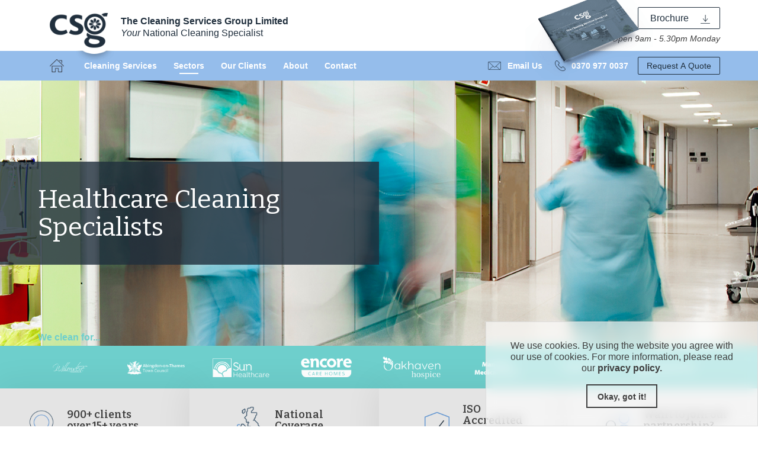

--- FILE ---
content_type: text/html
request_url: https://www.cleaningservicesgroup.co.uk/healthcare-cleaning
body_size: 9839
content:
<!doctype html>
<html lang="en">
<head>
	<title>Healthcare Cleaning | The Cleaning Services Group </title>
	<base href="https://www.cleaningservicesgroup.co.uk/">
	<meta charset="UTF-8">
	<meta name="keywords" content="Healthcare Cleaning, Healthcare Cleaning Services, Healthcare Cleaning Companies">
	<meta name="description" content="Contact us today to find out more about our extensive range of healthcare cleaning in healthcare environments such as hospitals, emergency units and medical surgeries, services across the UK.">
	<meta name="language" content="en-UK">
	<meta name="rating" content="GENERAL">
	<meta name="dcterms.type" content="Consumer">
	<meta name="robots" content="index,follow">
	<meta name="googlebot" content="index,follow">
	<meta name="revisit-after" content="7 days">
	<meta name="dcterms.rights" content="Copyright (c) DUSZA Limited">
	<meta name="dcterms.dateCopyrighted" content="2005 - 2025">
	<meta name="format-detection" content="telephone=no">
	<link rel="dns-prefetch" href="//fonts.googleapis.com">
	<link rel="preconnect" href="https://fonts.googleapis.com">
	<link rel="preload" as="image" href="https://www.cleaningservicesgroup.co.uk/media/images/uploaded/banners/1/healthcare-cleaning-specialists.56.jpg">
	<link rel="canonical" href="https://www.cleaningservicesgroup.co.uk/healthcare-cleaning">
	<meta name="google-site-verification" content="GqcjZdr2X6gf0zSXhcCmq6IJ852uI8igRa27j6nVKeU">
	<link rel="shortcut icon" href="https://www.cleaningservicesgroup.co.uk/favicon.ico">
	<meta name="viewport" content="width=device-width, initial-scale=1">
	<meta name="apple-mobile-web-app-capable" content="yes">
	<meta name="apple-mobile-web-app-status-bar-style" content="black">
		<link rel="dns-prefetch" href="//googletagmanager.com">
		<link rel="preconnect" href="https://www.googletagmanager.com">

	<link rel="stylesheet" href="https://www.cleaningservicesgroup.co.uk/media/css/core.min.css/WyJcL2hvbWVcL2NsZWFuaW5nXC9wdWJsaWNfaHRtbFwvbWVkaWFcL2Nzc1wvaGVhZC5jc3MiXQ==?v=1723010224"  media="screen"/>
</head>
<body id="sectors" class="healthcare">
<div id="wrapper">
	<div id="container">

			<div id="header">
				<div class="wrapper">
					<a class="logo" href="https://www.cleaningservicesgroup.co.uk/" title="The Cleaning Services Group">
						<img src="https://www.cleaningservicesgroup.co.uk/media/images/header-logo@2x.png" alt="The Cleaning Services Group Limited logo"/>
						<p>The Cleaning Services Group Limited</p>
						<h2><em>Your</em> National Cleaning Specialist</h2>
					</a>
					<button class="brochure_download">Brochure</button>
					<p class="opening_times">&nbsp;</p>
				</div>
			</div> <!-- #header-->
			<div class="nav">
				<div class="wrapper">
													<ul id="nav">
					<li class="first"><a class="nav_home" href="https://www.cleaningservicesgroup.co.uk/" title="Home">Home</a></li>
					<li class="subnav cleaning-services">
						<a class="nav_cleaning-services" href="https://www.cleaningservicesgroup.co.uk/cleaning-services" title="Cleaning Services">Cleaning Services</a>
						<ul>
							<li class="subsubnav commercial-cleaning">
								<a class="nav_17" href="https://www.cleaningservicesgroup.co.uk/commercial-cleaning" title="Commercial Cleaning">Commercial Cleaning</a>
								<ul>
									<li><a href="https://www.cleaningservicesgroup.co.uk/office-cleaning" title="Office Cleaning">Office Cleaning</a></li>
									<li><a href="https://www.cleaningservicesgroup.co.uk/property-management-cleaning" title="Property Management Cleaning">Property Management Cleaning</a></li>
									<li><a href="https://www.cleaningservicesgroup.co.uk/contract-cleaning" title="Contract Cleaning">Contract Cleaning</a></li>
									<li><a href="https://www.cleaningservicesgroup.co.uk/end-of-lease-cleaning" title="End Of Lease Cleaning">End Of Lease Cleaning</a></li>
									<li><a href="https://www.cleaningservicesgroup.co.uk/event-cleaning" title="Event Cleaning Services ">Event Cleaning Services </a></li>
									<li><a href="https://www.cleaningservicesgroup.co.uk/leisure-cleans" title="Leisure Cleans">Leisure Cleans</a></li></ul><ul class="custom_column">
									<li><a href="https://www.cleaningservicesgroup.co.uk/manufacturing-cleaning" title="Manufacturing Cleaning">Manufacturing Cleaning</a></li>
									<li><a href="https://www.cleaningservicesgroup.co.uk/pub-and-restaurant-cleaning" title="Pubs / Restaurants Cleaning">Pubs / Restaurants Cleaning</a></li>
									<li><a href="https://www.cleaningservicesgroup.co.uk/shopping-centre-cleaning" title="Shopping Centre Cleaning">Shopping Centre Cleaning</a></li>
									<li><a href="https://www.cleaningservicesgroup.co.uk/super-market-cleaning" title="Super Market Cleaning">Super Market Cleaning</a></li>
									<li><a href="https://www.cleaningservicesgroup.co.uk/warehouses-and-distribution-centre-cleaning" title="Warehouses &amp; Distribution Centre Cleaning">Warehouses &amp; Distribution Centre Cleaning</a></li>
								</ul>
							</li>
							<li class="subsubnav specialist-cleaning">
								<a class="nav_416" href="https://www.cleaningservicesgroup.co.uk/specialist-cleaning" title="Specialist Cleaning">Specialist Cleaning</a>
								<ul>
									<li><a href="https://www.cleaningservicesgroup.co.uk/builders-cleans" title="Builders Cleans">Builders Cleans</a></li>
									<li><a href="https://www.cleaningservicesgroup.co.uk/clinical-cleans" title="Clinical Cleans">Clinical Cleans</a></li>
									<li><a href="https://www.cleaningservicesgroup.co.uk/commercial-kitchen-cleaning" title="Commercial Kitchen Cleaning">Commercial Kitchen Cleaning</a></li>
									<li><a href="https://www.cleaningservicesgroup.co.uk/graffiti-removal" title="Graffiti Removal">Graffiti Removal</a></li>
									<li><a href="https://www.cleaningservicesgroup.co.uk/escalator-cleaning" title="Escalator &amp; Travelator Cleaning">Escalator &amp; Travelator Cleaning</a></li>
									<li><a href="https://www.cleaningservicesgroup.co.uk/high-level-cleaning" title="High-Level Cleaning">High-Level Cleaning</a></li></ul><ul class="custom_column">
									<li><a href="https://www.cleaningservicesgroup.co.uk/industrial-cleaning-services" title="Industrial Cleaning">Industrial Cleaning</a></li>
									<li><a href="https://www.cleaningservicesgroup.co.uk/kitchen-extract-and-supply-ductwork" title="Kitchen Extract &amp; Supply Ductwork">Kitchen Extract &amp; Supply Ductwork</a></li>
								</ul>
							</li>
						</ul>
					</li>
					<li class="subnav sectors">
						<a class="nav_sectors" href="https://www.cleaningservicesgroup.co.uk/sectors" title="Sectors">Sectors</a>
						<ul>
							<li><a class="nav_44" href="https://www.cleaningservicesgroup.co.uk/construction-cleans" title="Construction">Construction</a></li>
							<li><a class="nav_67" href="https://www.cleaningservicesgroup.co.uk/industrial-cleaning" title="Industrial Cleaning">Industrial Cleaning</a></li>
							<li><a class="nav_46" href="https://www.cleaningservicesgroup.co.uk/retail-wholesale-cleaning" title="Retail &amp; Wholesale">Retail &amp; Wholesale</a></li>
							<li><a class="nav_63" href="https://www.cleaningservicesgroup.co.uk/education-cleaning" title="Education">Education</a></li>
							<li><a class="nav_47" href="https://www.cleaningservicesgroup.co.uk/social-housing-cleaning" title="Social Housing">Social Housing</a></li>
							<li><a class="nav_45" href="https://www.cleaningservicesgroup.co.uk/property-management-cleans" title="Property Management ">Property Management </a></li>
							<li><a class="nav_4" href="https://www.cleaningservicesgroup.co.uk/government-cleaning" title="Government">Government</a></li>
							<li><a class="nav_6" href="https://www.cleaningservicesgroup.co.uk/finance-cleaning" title="Finance">Finance</a></li>
							<li><a class="nav_69" href="https://www.cleaningservicesgroup.co.uk/food-factory-cleaning" title="Food Factory">Food Factory</a></li>
							<li><a class="nav_7" href="https://www.cleaningservicesgroup.co.uk/healthcare-cleaning" title="Healthcare">Healthcare</a></li>
							<li><a class="nav_8" href="https://www.cleaningservicesgroup.co.uk/it-cleaning" title="Information Technology">Information Technology</a></li>
							<li><a class="nav_9" href="https://www.cleaningservicesgroup.co.uk/leisure-cleaning" title="Leisure">Leisure</a></li>
						</ul>
					</li>
					<li><a class="nav_our-clients" href="https://www.cleaningservicesgroup.co.uk/our-clients" title="Our Clients">Our Clients</a></li>
					<li class="subnav about">
						<a class="nav_about" href="https://www.cleaningservicesgroup.co.uk/about" title="About">About</a>
						<ul>
							<li class="subsubnav about-csg">
								<a class="nav_451" href="https://www.cleaningservicesgroup.co.uk/about" title="About CSG">About CSG</a>
								<ul>
									<li><a href="https://www.cleaningservicesgroup.co.uk/values" title="Our Values">Our Values</a></li>
									<li><a href="https://www.cleaningservicesgroup.co.uk/national-cleaning-contractor" title="National Coverage">National Coverage</a></li>
									<li><a href="https://www.cleaningservicesgroup.co.uk/naad-uk" title="NAAD UK">NAAD UK</a></li>
									<li><a href="https://www.cleaningservicesgroup.co.uk/acclaim" title="Acclaim">Acclaim</a></li>
									<li><a href="https://www.cleaningservicesgroup.co.uk/construction-line" title="Construction Line">Construction Line</a></li>
									<li><a href="https://www.cleaningservicesgroup.co.uk/iso-9001-quality-cleaning" title="ISO 9001 Quality">ISO 9001 Quality</a></li></ul><ul class="custom_column">
									<li><a href="https://www.cleaningservicesgroup.co.uk/iso-14001-environmental-cleaning" title="ISO 14001 Environmental">ISO 14001 Environmental</a></li>
									<li><a href="https://www.cleaningservicesgroup.co.uk/iso-45001-safety" title="ISO 45001 H&amp;S">ISO 45001 H&amp;S</a></li>
									<li><a href="https://www.cleaningservicesgroup.co.uk/feedback" title="Client Feedback">Client Feedback</a></li>
									<li><a href="https://www.cleaningservicesgroup.co.uk/partner" title="Partner With Us">Partner With Us</a></li>
								</ul>
							</li>
							<li class="subsubnav news">
								<a class="nav_778" href="https://www.cleaningservicesgroup.co.uk/news" title="News">News</a>
								<ul>
									<li><a href="https://www.cleaningservicesgroup.co.uk/5/about/5/news/778/avoiding-festive-season-kitchen-breakdowns-how-professional-cleaning-keeps-you-running/" title="Avoiding Festive Season Kitchen Breakdowns: How Professional Cleaning Keeps You Running">Avoiding Festive Season Kitchen Breakdowns: How Professional Cleaning Keeps You Running</a></li>
									<li><a href="https://www.cleaningservicesgroup.co.uk/5/about/5/news/763/importance-of-deep-cleaning-your-commercial-kitchen-extraction-system-during-christmas/" title="Importance of Deep Cleaning Your Commercial Kitchen Extraction System During Christmas">Importance of Deep Cleaning Your Commercial Kitchen Extraction System During Christmas</a></li>
									<li><a href="https://www.cleaningservicesgroup.co.uk/5/about/5/news/762/maintaining-effective-extraction-systems-in-commercial-kitchens/" title="Maintaining effective Extraction Systems in Commercial Kitchens">Maintaining effective Extraction Systems in Commercial Kitchens</a></li>
									<li><a href="https://www.cleaningservicesgroup.co.uk/5/about/5/news/761/health-and-safety-benefits-of-a-clean-extraction-system-in-commercial-kitchens/" title="Health and Safety Benefits of a Clean Extraction System in Commercial Kitchens">Health and Safety Benefits of a Clean Extraction System in Commercial Kitchens</a></li></ul><ul class="custom_column">
									<li><a href="https://www.cleaningservicesgroup.co.uk/5/about/5/news/760/the-importance-of-regular-extraction-cleaning-in-commercial-kitchens/" title="The Importance of Regular Extraction Cleaning in Commercial Kitchens">The Importance of Regular Extraction Cleaning in Commercial Kitchens</a></li>
									<li><a href="https://www.cleaningservicesgroup.co.uk/hygiene-standards-in-uk-restaurants" title="Hygiene Standards in UK Restaurants ">Hygiene Standards in UK Restaurants </a></li>
									<li><a href="https://www.cleaningservicesgroup.co.uk/a-future-without-single-use-plastics" title="A Future Without Single-Use Plastics">A Future Without Single-Use Plastics</a></li>
									
									
									
									
									
									<li><strong><a href="https://www.cleaningservicesgroup.co.uk/news" title="View More...">View More...</a></strong></li>
								</ul>
							</li>
						</ul>
					</li>
					<li><a class="nav_contact" href="https://www.cleaningservicesgroup.co.uk/contact" title="Contact">Contact</a></li>
				</ul> <!-- #nav -->

					<div class="contact">
						<a class="email" href="mailto:&#115;&#97;&#108;&#101;&#115;&#64;&#99;&#108;&#101;&#97;&#110;&#105;&#110;&#103;&#115;&#101;&#114;&#118;&#105;&#99;&#101;&#115;&#103;&#114;&#111;&#117;&#112;&#46;&#99;&#111;&#46;&#117;&#107;" target="_BLANK" title="Email CSG">Email Us</a>
						<a class="phone" href="tel:03709770037" target="_BLANK" title="Call CSG">0370 977 0037</a>
						<button class="quick_quote" data-service="Request A Quote">Request A Quote</button>
					</div>
					<button class="burger_menu"><span>Menu</span></button>
				</div>
			</div> <!-- .nav -->		
		<div id="content">
			
							<div class="page">
				<div class="hero content_hero">
		<div class="hero_image_wrapper">
		<img class="hero_image hero_image_1 active" src="https://www.cleaningservicesgroup.co.uk/media/images/uploaded/banners/1/healthcare-cleaning-specialists.56.jpg" alt="Healthcare Cleaning Specialists"/>
		</div>
		<div class="hero_content_wrapper">
		<div class="banner_content banner_content_1 active">
			<div class="wrapper">
				<h1>Healthcare Cleaning<br />Specialists</h1>
			</div>
		</div>
		</div>
	</div>
	<div id="clients">
		<div class="wrapper">
			<p>We clean for...</p>
		</div>
		<div class="outer_client_wrapper">
			<div class="wrapper">
				<div class="client_wrapper">
					<a href="https://www.cleaningservicesgroup.co.uk/our-clients" class="client" title="View our clients"><img src="https://www.cleaningservicesgroup.co.uk/media/images/uploaded/willowdean-farm.4154.featured.png" alt="Willowdean Farm"/></a>
					<a href="https://www.cleaningservicesgroup.co.uk/our-clients" class="client" title="View our clients"><img src="https://www.cleaningservicesgroup.co.uk/media/images/uploaded/abington-on-thames-town-council.4153.featured.png" alt="Abington on Thames Town Council"/></a>
					<a href="https://www.cleaningservicesgroup.co.uk/our-clients" class="client" title="View our clients"><img src="https://www.cleaningservicesgroup.co.uk/media/images/uploaded/sun-healthcare.4125.featured.png" alt="Sun Healthcare"/></a>
					<a href="https://www.cleaningservicesgroup.co.uk/our-clients" class="client" title="View our clients"><img src="https://www.cleaningservicesgroup.co.uk/media/images/uploaded/encore-care.4126.featured.png" alt="Encore Care"/></a>
					<a href="https://www.cleaningservicesgroup.co.uk/our-clients" class="client" title="View our clients"><img src="https://www.cleaningservicesgroup.co.uk/media/images/uploaded/oakhaven-hospice.4127.featured.png" alt="Oakhaven Hospice"/></a>
					<a href="https://www.cleaningservicesgroup.co.uk/our-clients" class="client" title="View our clients"><img src="https://www.cleaningservicesgroup.co.uk/media/images/uploaded/nhs-mandalay-medical-centre.4128.featured.png" alt="NHS Mandalay Medical Centre"/></a>
					<a href="https://www.cleaningservicesgroup.co.uk/our-clients" class="client" title="View our clients"><img src="https://www.cleaningservicesgroup.co.uk/media/images/uploaded/pharmaq.4131.featured.png" alt="Pharmaq"/></a>
					<a href="https://www.cleaningservicesgroup.co.uk/our-clients" class="client" title="View our clients"><img src="https://www.cleaningservicesgroup.co.uk/media/images/uploaded/essentra-packaging.4133.featured.png" alt="Essentra Packaging"/></a>
					<a href="https://www.cleaningservicesgroup.co.uk/our-clients" class="client" title="View our clients"><img src="[data-uri]" data-lazy="https://www.cleaningservicesgroup.co.uk/media/images/uploaded/oxford-city-council.4081.featured.png" alt="Oxford City Council"/></a>
					<a href="https://www.cleaningservicesgroup.co.uk/our-clients" class="client" title="View our clients"><img src="[data-uri]" data-lazy="https://www.cleaningservicesgroup.co.uk/media/images/uploaded/abbeyfield.4082.featured.png" alt="Abbeyfield"/></a>
					<a href="https://www.cleaningservicesgroup.co.uk/our-clients" class="client" title="View our clients"><img src="[data-uri]" data-lazy="https://www.cleaningservicesgroup.co.uk/media/images/uploaded/dmp-healthcare.4083.featured.png" alt="DMP Healthcare"/></a>
					<a href="https://www.cleaningservicesgroup.co.uk/our-clients" class="client" title="View our clients"><img src="[data-uri]" data-lazy="https://www.cleaningservicesgroup.co.uk/media/images/uploaded/careline-lifestyles.4084.featured.png" alt="Careline Lifestyles"/></a>
				</div>
			</div>
		</div>
	</div>
				<div class="mini_banners">
		<div class="wrapper">
		<div class="mini_banner_group mini_banner_group_1">
			<a href="https://www.cleaningservicesgroup.co.uk/about" class="mini_banner mini_banner_1 active">
				<img class="lazy" src="[data-uri]" data-src="https://www.cleaningservicesgroup.co.uk/media/images/uploaded/banners/2/clients.1.png" data-lazy="https://www.cleaningservicesgroup.co.uk/media/images/uploaded/banners/2/clients.1.png" alt="Statistics" width="80" height="80"/>
				<div class="banner_content"><h3>900+ clients&nbsp;<br />over 15+ years</h3>
<p>300+ cleaning personnel</p></div>
			</a>
		</div>
		<div class="mini_banner_group mini_banner_group_2">
			<a href="https://www.cleaningservicesgroup.co.uk/national-cleaning-contractor" class="mini_banner mini_banner_1 active">
				<img class="lazy" src="[data-uri]" data-src="https://www.cleaningservicesgroup.co.uk/media/images/uploaded/banners/3/national-coverage.2.png" data-lazy="https://www.cleaningservicesgroup.co.uk/media/images/uploaded/banners/3/national-coverage.2.png" alt="National Coverage" width="80" height="80"/>
				<div class="banner_content"><h3>National&nbsp;<br />Coverage</h3>
<p>with <em><strong>local</strong></em> teams</p></div>
			</a>
		</div>
		<div class="mini_banner_group mini_banner_group_3">
			<a href="https://www.cleaningservicesgroup.co.uk/about" class="mini_banner mini_banner_1 active">
				<img class="lazy" src="[data-uri]" data-src="https://www.cleaningservicesgroup.co.uk/media/images/uploaded/banners/4/iso-accredited.3.png" data-lazy="https://www.cleaningservicesgroup.co.uk/media/images/uploaded/banners/4/iso-accredited.3.png" alt="ISO Accredited" width="80" height="80"/>
				<div class="banner_content"><h3>ISO&nbsp;<br />Accredited</h3>
<p>for <em><strong>quality</strong></em>, H&amp;S<br />&amp; environmental</p></div>
			</a>
		</div>
		<div class="mini_banner_group mini_banner_group_4">
			<a href="https://www.cleaningservicesgroup.co.uk/partner" class="mini_banner mini_banner_1 active">
				<img class="lazy" src="[data-uri]" data-src="https://www.cleaningservicesgroup.co.uk/media/images/uploaded/banners/5/partnership.4.png" data-lazy="https://www.cleaningservicesgroup.co.uk/media/images/uploaded/banners/5/partnership.4.png" alt="Partnership" width="80" height="80"/>
				<div class="banner_content"><h3>Want&nbsp;to join&nbsp;our&nbsp;<br />partnership?</h3>
<p>discover more</p></div>
			</a>
		</div>
		</div>
	</div>
				<div class="content content_page">
					<div class="wrapper">
						<div class="column_4_3">
							

<p>We have extensive experience of working with a variety of healthcare establishments including cosmetic and medical centres, clinics, hospitals, doctor surgeries, dental surgeries and rehabilitation units.</p>
<p>We understand the importance of providing a safe and reliable service to our healthcare clients and we offer a range of specialist healthcare cleaning services which meet and exceed the standards set out by the Care Quality Commission (CQC).&nbsp;</p>
<p>Thorough and proper daily cleaning to medical premises is essential to maintain strict hygiene standards and avoid cross-contamination. Our staff are trained to use colour-coded equipment and materials as well as the correct storage and disposal of used materials. We are constantly researching the latest in cleaning technology and newly developed chemicals and cleaning systems so that we can offer the best possible service to our healthcare clients.</p>
<p>More information on our healthcare cleaning can be found on <a title="our clinical cleaning service page" href="https://www.cleaningservicesgroup.co.uk/clinical-cleans">our clinical cleaning service page</a>.</p>

						</div>
						<div class="column_4_1 no_padding">
							                <form class="enquiries" id="enquiries" action="https://www.cleaningservicesgroup.co.uk/healthcare-cleaning#enquiries" method="post">
                  <fieldset>
                    <legend>Enquiries</legend>
                  </fieldset>
                  <fieldset>
                    <ol>
                      <li class="required">
                        <label for="name_2">Your Name</label>
                        <input type="text" class="text" id="name_2" name="name_2"   />
                      </li>
                      <li class="required">
                        <label for="telephone_2">Phone Number</label>
                        <input type="text" class="text" id="telephone_2" name="telephone_2"   />
                      </li>
                      <li class="required">
                        <label for="email_address_2">Email Address</label>
                        <input type="text" class="text" id="email_address_2" name="email_address_2"   />
                      </li>
                      <li class="required">
                        <label for="postcode_2">Postcode</label>
                        <input type="text" class="text" id="postcode_2" name="postcode_2"   />
                      </li>
                      <li class="textarea">
                        <label for="message_2">How can we help?</label>
                        <textarea id="message_2" name="message_2" rows="4" cols="40" ></textarea>
                      </li>
                    </ol>
                  </fieldset>
                  <fieldset class="recaptcha">
                                  <button id="recaptcha_2" class="g-recaptcha invisible-recaptcha">Contact Sales</button>
                    <input type="hidden" name="form_setup_id" value="2" />
                  </fieldset>
                 </form>


									<div class="privacy">
				<p class="privacy">We're committed to your privacy. <a href="https://www.cleaningservicesgroup.co.uk/view-privacy-policy" title="Find out more" class="more_info">Find&nbsp;out&nbsp;more.</a></p>
				<p class="extend_privacy hidden">We use the information you provide to contact you about our relevant services. You may unsubscribe from these communications at any time. You can view our Privacy Policy <a href="https://www.cleaningservicesgroup.co.uk/view-privacy-policy" title="Privacy Policy">here.</a><span class="close_extend_privacy">Close</span></p>
			</div>
						</div>
					</div>
				</div>
				<div class="content additional_content columns_2">
				 	<div class="wrapper">
						<div class="column column_2_1">
							<h2>What&#39;s included in our healthcare cleaning services?</h2>
<ul>
	<li>Daily cleaning to healthcare & medical premises (GP & dental surgeries, health clinics and veterinary surgeries)</li>
	<li>Janitorial supplies and the supply of consumables.</li>
	<li>Working to meet and exceed CQC standards in hygiene.</li>
	<li>Kitchen deep cleans and kitchen extraction cleans to hospital canteens.</li>
	<li>Hard floor maintenance and cleaning (stripping & resealing, buffing)</li>
	<li>Carpet cleaning & upholstery deep cleaning.</li>
	<li>Annual, bi-annual and quarterly escalator deep cleans in hospitals.</li>
</ul>
						</div>
						<div class="column column_2_1">
							<h3>Why choose us for healthcare cleaning?</h3>
<ul>
	<li>We have &pound;10m Public Liability and &pound;10m Employer Liability Insurances.</li>
	<li>We have 100% client satisfaction backed up by our ISO9001 for quality assurance.</li>
	<li>We have an environmentally friendly approach to cleaning, which is certified by our ISO 14001 accreditation.</li>
	<li>We provide national coverage with local teams and local management.</li>
	<li>We have high customer retention with customers choosing to use our services year on year,</li>
	<li>We are ethical employers and our cleaning staff have the support of an excellent management team offering regular training and supervision.</li>
</ul>
						</div>
					</div>
				</div>
					 	<div class="page_images wrapper">
			<div class="thumbs">
			<div><img class="lazy" src="https://www.cleaningservicesgroup.co.uk/media/images/placeholder.png" data-src="https://www.cleaningservicesgroup.co.uk/media/images/uploaded/healthcare-cleaning-services-uk.1184.mid.jpg" data-full="https://www.cleaningservicesgroup.co.uk/media/images/uploaded/healthcare-cleaning-services-uk.1184.full.jpg" alt="healthcare cleaning services uk"></div>
			<div><img class="lazy" src="https://www.cleaningservicesgroup.co.uk/media/images/placeholder.png" data-src="https://www.cleaningservicesgroup.co.uk/media/images/uploaded/contract-cleaning-to-medical-premises.1175.mid.jpg" data-full="https://www.cleaningservicesgroup.co.uk/media/images/uploaded/contract-cleaning-to-medical-premises.1175.full.jpg" alt="contract cleaning to medical premises"></div>
			<div><img class="lazy" src="https://www.cleaningservicesgroup.co.uk/media/images/placeholder.png" data-src="https://www.cleaningservicesgroup.co.uk/media/images/uploaded/cqc-cleaners.1176.mid.jpg" data-full="https://www.cleaningservicesgroup.co.uk/media/images/uploaded/cqc-cleaners.1176.full.jpg" alt="CQC cleaners"></div>
			<div><img class="lazy" src="https://www.cleaningservicesgroup.co.uk/media/images/placeholder.png" data-src="https://www.cleaningservicesgroup.co.uk/media/images/uploaded/doctor-surgery-cleaning-services.1180.mid.jpg" data-full="https://www.cleaningservicesgroup.co.uk/media/images/uploaded/doctor-surgery-cleaning-services.1180.full.jpg" alt="doctor surgery cleaning services"></div>
			<div><img class="lazy" src="https://www.cleaningservicesgroup.co.uk/media/images/placeholder.png" data-src="https://www.cleaningservicesgroup.co.uk/media/images/uploaded/contract-cleaners-for-laboratories.1174.mid.jpg" data-full="https://www.cleaningservicesgroup.co.uk/media/images/uploaded/contract-cleaners-for-laboratories.1174.full.jpg" alt="contract cleaners for laboratories"></div>
			<div><img class="lazy" src="https://www.cleaningservicesgroup.co.uk/media/images/placeholder.png" data-src="https://www.cleaningservicesgroup.co.uk/media/images/uploaded/cqc-compliant-cleaners-uk.1177.mid.jpg" data-full="https://www.cleaningservicesgroup.co.uk/media/images/uploaded/cqc-compliant-cleaners-uk.1177.full.jpg" alt="CQC compliant cleaners uk"></div>
			<div><img class="lazy" src="https://www.cleaningservicesgroup.co.uk/media/images/placeholder.png" data-src="https://www.cleaningservicesgroup.co.uk/media/images/uploaded/deep-cleans-to-hospitals.1179.mid.jpg" data-full="https://www.cleaningservicesgroup.co.uk/media/images/uploaded/deep-cleans-to-hospitals.1179.full.jpg" alt="deep cleans to hospitals"></div>
			<div><img class="lazy" src="https://www.cleaningservicesgroup.co.uk/media/images/placeholder.png" data-src="https://www.cleaningservicesgroup.co.uk/media/images/uploaded/daily-cleans-to-medical-centres.1178.mid.jpg" data-full="https://www.cleaningservicesgroup.co.uk/media/images/uploaded/daily-cleans-to-medical-centres.1178.full.jpg" alt="daily cleans to medical centres"></div>
			<div><img class="lazy" src="https://www.cleaningservicesgroup.co.uk/media/images/placeholder.png" data-src="https://www.cleaningservicesgroup.co.uk/media/images/uploaded/floor-cleaning-specialists-for-the-healthcare-sector.1181.mid.jpg" data-full="https://www.cleaningservicesgroup.co.uk/media/images/uploaded/floor-cleaning-specialists-for-the-healthcare-sector.1181.full.jpg" alt="floor cleaning specialists for the healthcare sector"></div>
			<div><img class="lazy" src="https://www.cleaningservicesgroup.co.uk/media/images/placeholder.png" data-src="https://www.cleaningservicesgroup.co.uk/media/images/uploaded/healthcare-and-medical-cleaning-services.1182.mid.jpg" data-full="https://www.cleaningservicesgroup.co.uk/media/images/uploaded/healthcare-and-medical-cleaning-services.1182.full.jpg" alt="healthcare and medical cleaning services"></div>
			<div><img class="lazy" src="https://www.cleaningservicesgroup.co.uk/media/images/placeholder.png" data-src="https://www.cleaningservicesgroup.co.uk/media/images/uploaded/healthcare-cleaners-nationwide.1183.mid.jpg" data-full="https://www.cleaningservicesgroup.co.uk/media/images/uploaded/healthcare-cleaners-nationwide.1183.full.jpg" alt="healthcare cleaners nationwide"></div>
			<div><img class="lazy" src="https://www.cleaningservicesgroup.co.uk/media/images/placeholder.png" data-src="https://www.cleaningservicesgroup.co.uk/media/images/uploaded/scientific-research-cleaning-specialists.1188.mid.jpg" data-full="https://www.cleaningservicesgroup.co.uk/media/images/uploaded/scientific-research-cleaning-specialists.1188.full.jpg" alt="scientific research cleaning specialists"></div>
			<div><img class="lazy" src="https://www.cleaningservicesgroup.co.uk/media/images/placeholder.png" data-src="https://www.cleaningservicesgroup.co.uk/media/images/uploaded/hospital-cleaning-services-uk.1185.mid.jpg" data-full="https://www.cleaningservicesgroup.co.uk/media/images/uploaded/hospital-cleaning-services-uk.1185.full.jpg" alt="hospital cleaning services uk"></div>
			<div><img class="lazy" src="https://www.cleaningservicesgroup.co.uk/media/images/placeholder.png" data-src="https://www.cleaningservicesgroup.co.uk/media/images/uploaded/medical-laboratory-cleaning-specialists.1186.mid.jpg" data-full="https://www.cleaningservicesgroup.co.uk/media/images/uploaded/medical-laboratory-cleaning-specialists.1186.full.jpg" alt="medical laboratory cleaning specialists"></div>
			<div><img class="lazy" src="https://www.cleaningservicesgroup.co.uk/media/images/placeholder.png" data-src="https://www.cleaningservicesgroup.co.uk/media/images/uploaded/medical-research-cleaning-services.1187.mid.jpg" data-full="https://www.cleaningservicesgroup.co.uk/media/images/uploaded/medical-research-cleaning-services.1187.full.jpg" alt="medical research cleaning services"></div>
			</div>
			<div class="full_size">
				<p class="loading">Loading...</p>
			<img class="lazy" src="https://www.cleaningservicesgroup.co.uk/media/images/placeholder.png" data-src="https://www.cleaningservicesgroup.co.uk/media/images/uploaded/healthcare-cleaning-services-uk.1184.full.jpg" alt="healthcare cleaning services uk">
			</div>
		</div>
				<div class="content why_choose_us">
					<div class="wrapper">
						<div class="column_2_1 cta_column">
							<h3>Looking for reliable healthcare cleans, get in touch for a free site survey and quote</h3>
<p><em>We&#39;re healthcare cleaning specialists</em></p>
							<div class="contact_info">
		<a class="phone" href="tel:03709770037" target="_BLANK" title="Call CSG">0370 977 0037<span>Open 9am - 5.30pm Monday</span></a>
		<a class="email" href="mailto:healthcare@cleaningservicesgroup.co.uk" target="_BLANK" title="Email CSG">Email Us</a>
		<a href="https://www.cleaningservicesgroup.co.uk/quotation" class="survey" title="Request a free survey">Request a free survey</a>
	</div>
						</div>
						<div class="column_2_1 why_choose_us_column">
							<h2>Why choose us?</h2>
							<ul class="why_chosse_us">
							<li>Always have a personal point of contact.&nbsp;

</li>
							<li>Full on-site service management.

</li>
							<li><strong>Bespoke service</strong> suited to your requirements.</li>
							<li>Ethical employers.

</li>
							<li>Over 10 years of satisfied customers.

</li>
							<li>Nationally accredited Quality Management (ISO 9001) &amp; Environmental Quality Systems (ISO 14001).</li>
							<li>National coverage.

</li>
							<li>&pound;10m Public Liability and &pound;10m Employer Liability Insurances.

</li>
							<li>We have an environmentally friendly approach to cleaning, which is certified by our ISO 14001 accreditation.</li>
							<li>OHSAS 45001 Health &amp; Safety Management certification.

</li>
							</ul>
						</div>
					</div>
				</div>
				</div> <!-- .page -->
		</div> <!-- #content-->		
				
					<div id="footer">
						<div class="wrapper">
							<div class="column_4_1">
								<h2>Cleaning Services</h2>
								<a href="https://www.cleaningservicesgroup.co.uk/commercial-cleaning" title="Commercial Cleaning">Commercial Cleaning</a>
								<a href="https://www.cleaningservicesgroup.co.uk/healthcare-cleaning" title="Healthcare Cleaning">Healthcare Cleaning</a>
								<a href="https://www.cleaningservicesgroup.co.uk/specialist-cleaning" title="Specialist Cleaning">Specialist Cleaning</a>
								<a href="https://www.cleaningservicesgroup.co.uk/contract-cleaning" title="Contract Cleaning">Contract Cleaning</a>
								<h3>About</h3>
								<a href="https://www.cleaningservicesgroup.co.uk/about" title="About CSG">About CSG</a>
								<a href="https://www.cleaningservicesgroup.co.uk/news" title="News">News</a>
								<a href="https://www.cleaningservicesgroup.co.uk/values" title="Our Mission Statement">Our Mission Statement</a>
							</div>
							<div class="column_4_1">
								<h3>Sectors</h3>
								<a href="https://www.cleaningservicesgroup.co.uk/construction-cleans" title="Post Construction Cleaning">Post Construction Cleaning</a>
								<a href="https://www.cleaningservicesgroup.co.uk/industrial-cleaning" title="Industrial Cleaning">Industrial Cleaning</a>
								<a href="https://www.cleaningservicesgroup.co.uk/retail-wholesale-cleaning" title="Retail &amp; Wholesale">Retail &amp; Wholesale</a>
								<a href="https://www.cleaningservicesgroup.co.uk/education-cleaning" title="Education">Education</a>
								<a href="https://www.cleaningservicesgroup.co.uk/social-housing-cleaning" title="Social Housing">Social Housing</a>
								<a href="https://www.cleaningservicesgroup.co.uk/property-management-cleans" title="Property Management">Property Management</a>
								<a href="https://www.cleaningservicesgroup.co.uk/government-cleaning" title="Government ">Government </a>
								<a href="https://www.cleaningservicesgroup.co.uk/finance-cleaning" title="Finance">Finance</a>
								<a href="https://www.cleaningservicesgroup.co.uk/food-factory-cleaning" title="Food Factory">Food Factory</a>
								<a href="https://www.cleaningservicesgroup.co.uk/healthcare-cleaning" title="Healthcare">Healthcare</a>
								<a href="https://www.cleaningservicesgroup.co.uk/it-cleaning" title="Information Technology">Information Technology</a>
								<a href="https://www.cleaningservicesgroup.co.uk/leisure-cleaning" title="Leisure">Leisure</a>
							</div>
							<div class="column_2_1">
								<a href="tel:03709770037" target="_BLANK" class="phone" title="Call CSG">0370 977 0037</a>
								<a href="mailto:&#115;&#97;&#108;&#101;&#115;&#64;&#99;&#108;&#101;&#97;&#110;&#105;&#110;&#103;&#115;&#101;&#114;&#118;&#105;&#99;&#101;&#115;&#103;&#114;&#111;&#117;&#112;&#46;&#99;&#111;&#46;&#117;&#107;" target="_BLANK" class="email" title="Email CSG">&#115;&#97;&#108;&#101;&#115;&#64;&#99;&#108;&#101;&#97;&#110;&#105;&#110;&#103;&#115;&#101;&#114;&#118;&#105;&#99;&#101;&#115;&#103;&#114;&#111;&#117;&#112;&#46;&#99;&#111;&#46;&#117;&#107;</a>
								<p class="address"><strong>The Cleaning Services Group Limited</strong> <br/>1 Sovereign Business Park <br/>48 Willis Way <br/>Poole <br/>Dorset <br/><a href="https://www.google.com/maps/dir/Here/The+Cleaning+Services+Group+Ltd,+95+Holdenhurst+Rd,+Bournemouth+BH8+8DS/@50.721397,-1.8913549,15z" target="_BLANK" rel="external" title="Get Directions">BH15 3TB</a></p>
								<p class="company_number"><span>Company Number </span><strong>6500345</strong></p>
								<p class="vat_number"><span>VAT Number </span><strong>926643115</strong></p>
							</div>
						</div>
					</div> <!-- #footer -->
					<div class="footer_accreditations">
						<div class="wrapper accreditations_slick">
						<a class="accreditation" href="https://www.cleaningservicesgroup.co.uk/iso-9001-quality-cleaning" title="ISO 9001: Quality Managament">
				<img class="lazy" src="[data-uri]" data-src="https://www.cleaningservicesgroup.co.uk/media/images/uploaded/banners/7/iso-9001-quality-managament.105.png" alt="ISO 9001: Quality Managament" />
						</a>
						<a class="accreditation" href="https://www.cleaningservicesgroup.co.uk/iso-14001-environmental-cleaning" title="ISO 14001: Environmental Management">
				<img class="lazy" src="[data-uri]" data-src="https://www.cleaningservicesgroup.co.uk/media/images/uploaded/banners/7/iso-9001-environmental-management.106.png" alt="ISO 14001: Environmental Management" />
						</a>
						<a class="accreditation" href="https://www.cleaningservicesgroup.co.uk/iso-45001-safety" title="ISO 45001: Occupational health and safety management">
				<img class="lazy" src="[data-uri]" data-src="https://www.cleaningservicesgroup.co.uk/media/images/uploaded/banners/7/iso-9001-occupational-health-and-safety-management.107.png" alt="ISO 45001: Occupational health and safety management" />
						</a>
						<a class="accreditation" href="https://www.cleaningservicesgroup.co.uk/construction-line" title="Constructionline Gold">
				<img class="lazy" src="[data-uri]" data-src="https://www.cleaningservicesgroup.co.uk/media/images/uploaded/banners/7/constructionline-gold.108.png" alt="Constructionline Gold" />
						</a>
						<a class="accreditation" href="https://www.cleaningservicesgroup.co.uk/acclaim" title="Acclaim">
				<img class="lazy" src="[data-uri]" data-src="https://www.cleaningservicesgroup.co.uk/media/images/uploaded/banners/7/acclaim.109.png" alt="Acclaim" />
						</a>
						<div class="accreditation">
				<img class="lazy" src="[data-uri]" data-src="https://www.cleaningservicesgroup.co.uk/media/images/uploaded/banners/7/ssip.110.png" alt="SSIP" />
						</div>
						<a class="accreditation" href="https://www.cleaningservicesgroup.co.uk/naad-uk" title="NAAD UK">
				<img class="lazy" src="[data-uri]" data-src="https://www.cleaningservicesgroup.co.uk/media/images/uploaded/banners/7/naad-uk.111.png" alt="NAAD UK" />
						</a>
						</div>
					</div>
					<div id="copyright">
						<div class="wrapper">
							<p class="copyright"> &COPY; Copyright 2025 The Cleaning Services Group Limited</p>
							<ul class="footer_links">
												<li>
					<a rel="" href="https://www.cleaningservicesgroup.co.uk/site-map" title="Site Map">Site Map</a>
				</li>
				<li>
					<a rel="nofollow" href="https://www.cleaningservicesgroup.co.uk/view-accessibility" title="Accessibility Statement">Accessibility Statement</a>
				</li>
				<li>
					<a rel="nofollow" href="https://www.cleaningservicesgroup.co.uk/view-privacy-policy" title="Privacy Policy">Privacy Policy</a>
				</li>
				<li>
					<a rel="nofollow" href="https://www.cleaningservicesgroup.co.uk/view-terms-of-use" title="Terms of Use">Terms of Use</a>
				</li>
				<li>
					<a rel="" href="https://www.cleaningservicesgroup.co.uk/locations" title="Locations">Locations</a>
				</li>

							</ul>
						</div>
					</div>
					<div id="credit">
						<div class="wrapper">
							<p><a href="http://www.dusza.co.uk/" target="_BLANK" title="Website Design by Dusza">Website Design by Dusza</a></p>
							<p><a href="http://www.hyperbrand.co.uk/" target="_BLANK" title="Digital Marketing by Hyperbrand">Digital Marketing by Hyperbrand</a></p>
						</div>
					</div> <!-- #credit -->
					<div class="popup_overlay close_popup"></div>
						<div class="popup_form download_brochure">
							<div class="form_content">
								                <form class="brochure_download" id="brochure_download" action="https://www.cleaningservicesgroup.co.uk/healthcare-cleaning#brochure_download" method="post">
                  <fieldset>
                    <legend>Receive our <br/>2025 brochure</legend>
                  </fieldset>
                  <fieldset>
                    <ol>
                      <li class="required">
                        <label for="full_name_4">Your Name</label>
                        <input type="text" class="text" id="full_name_4" name="full_name_4"   />
                      </li>
                      <li class="required">
                        <label for="email_address_4">Email Address</label>
                        <input type="text" class="text" id="email_address_4" name="email_address_4"   />
                      </li>
                      <li class="required">
                        <label for="telephone_4">Phone Number</label>
                        <input type="text" class="text" id="telephone_4" name="telephone_4"   />
                      </li>
                      <li>
                        <label for="company_name_4">Your Company Name <em>(Optional)</em></label>
                        <input type="text" class="text" id="company_name_4" name="company_name_4"   />
                      </li>
                    </ol>
                  </fieldset>
                  <fieldset class="recaptcha">
                                  <button id="recaptcha_4" class="g-recaptcha invisible-recaptcha">Download</button>
                    <input type="hidden" name="form_setup_id" value="4" />
                  </fieldset>
                 </form>


										<div class="privacy">
				<p class="privacy">We're committed to your privacy. <a href="https://www.cleaningservicesgroup.co.uk/view-privacy-policy" title="Find out more" class="more_info">Find&nbsp;out&nbsp;more.</a></p>
				<p class="extend_privacy hidden">We use the information you provide to contact you about our relevant services. You may unsubscribe from these communications at any time. You can view our Privacy Policy <a href="https://www.cleaningservicesgroup.co.uk/view-privacy-policy" title="Privacy Policy">here.</a><span class="close_extend_privacy">Close</span></p>
			</div>
							</div>
							<button class="close_popup">Close pop up.</button>
						</div>
						<div class="popup_form quick_quote">
							<div class="form_content">
								                <form id="quick_quote" action="https://www.cleaningservicesgroup.co.uk/healthcare-cleaning#quick_quote" method="post">
                  <fieldset>
                    <legend>Great cleans are <br/>just one step away</legend>
                  </fieldset>
                  <fieldset>
                    <ol>
                      <li class="required">
                        <label for="name_1">Your Name</label>
                        <input type="text" class="text" id="name_1" name="name_1"   />
                      </li>
                      <li class="required">
                        <label for="telephone_number_1">Phone Number</label>
                        <input type="text" class="text" id="telephone_number_1" name="telephone_number_1"   />
                      </li>
                      <li>
                        <label for="email_address_1">Email Address <em>(Optional)</em></label>
                        <input type="text" class="text" id="email_address_1" name="email_address_1"   />
                      </li>
                      <li class="required">
                        <label for="postcode_1">Post Code</label>
                        <input type="text" class="text" id="postcode_1" name="postcode_1"   />
                      </li>
                      <li class="hidden">
                        <label for="service_required_1">Service Required <em>(Optional)</em></label>
                        <input type="text" class="text" id="service_required_1" name="service_required_1"   />
                      </li>
                      <li class="textarea">
                        <label for="message_1">How Can We Help?</label>
                        <textarea id="message_1" name="message_1" rows="4" cols="40" ></textarea>
                      </li>
                    </ol>
                  </fieldset>
                  <fieldset class="recaptcha">
                                  <button id="recaptcha_1" class="g-recaptcha invisible-recaptcha">Get A Quick Quote</button>
                    <input type="hidden" name="form_setup_id" value="1" />
                  </fieldset>
                 </form>


										<div class="privacy">
				<p class="privacy">We're committed to your privacy. <a href="https://www.cleaningservicesgroup.co.uk/view-privacy-policy" title="Find out more" class="more_info">Find&nbsp;out&nbsp;more.</a></p>
				<p class="extend_privacy hidden">We use the information you provide to contact you about our relevant services. You may unsubscribe from these communications at any time. You can view our Privacy Policy <a href="https://www.cleaningservicesgroup.co.uk/view-privacy-policy" title="Privacy Policy">here.</a><span class="close_extend_privacy">Close</span></p>
			</div>
							</div>
							<button class="close_popup">Close pop up.</button>
						</div>
		
	</div> <!-- #container -->
	<div id="cookies">
		<p class="title">We use cookies. By using the website you agree with our use of cookies. For more information, please read our <a href="https://www.cleaningservicesgroup.co.uk/view-privacy-policy" title="View privacy policy">privacy policy.</a></p>
		<p><a class="accept" href="#" title="Okay. I got it.">Okay, got it!</a></p>
	</div>

</div> <!-- #wrapper -->

	
		<script>

			var recaptcha_id = 1;
			var recaptcha_loaded = false;

			function defer(method) 
			{
				if (window.jQuery)
				{
					method();
				}
				else
				{
					setTimeout(function() { defer(method) }, 50);
				}
			}

			var onloadCallback = function() {

				$(".g-recaptcha").each(function(index, el) {

					grecaptcha.render($(el).attr("id"), {

						"sitekey" : "6LfpB5MUAAAAAAEx6vc3-NUaA0t_S29NkBBD3W5P",
						"hl" : 'en-GB',
						'type' : 'image',
						'badge' : 'inline',
						"callback" : function(token) {

							$(el).parent().find(".g-recaptcha-response").val(token);
							$(el).parent().parent().submit();
						}
					});

					setTimeout(function(){

						if($(el).parent('fieldset').find('.g-recaptcha-response').length <= 0)
						{
							var form_setup_id = $(el).parent().parent().find('input[name="form_setup_id"]').val();

							$.ajax({
								type: "POST",
								url: _root,
								data: ({
									ajax : 'true',
									custom : 'true',
									action : 'recaptcha_fallback',
									form_setup_id : form_setup_id
								})

							}).done(function( data ) {

								$(el).before('<textarea id="g-recaptcha-response-'+recaptcha_id+'" name="g-recaptcha-response" class="g-recaptcha-response" style="display: none;">'+data+'</textarea>');

								recaptcha_id++;
						    });
						}

					},2000);

				});
			};

			defer(function(){

				$(window).load(function(){

					if($('p.error').length > 0)
					{
						if(!recaptcha_loaded)
						{
							$.getScript('https://www.google.com/recaptcha/api.js?onload=onloadCallback&render=explicit');

							recaptcha_loaded = true;
						}
					}

					$('input, select, textarea, button').on('focus click change',function(){

						if(!recaptcha_loaded)
						{
							$.getScript('https://www.google.com/recaptcha/api.js?onload=onloadCallback&render=explicit');

							recaptcha_loaded = true;
						}
					});

				});
			});

		</script>
    <script>

        function defer(method) {
            if (window.jQuery)
            {
                method();
            }
            else
            {
                setTimeout(function() { defer(method) }, 50);
            }
        }

        defer(function(){
            $(document).ready(function(){
                $('a[href="mailto:sales@cleaningservicesgroup.co.uk"]').click(function(){

                    gtag('event', 'custom_event', {
                        'event_category' : 'contact',
                        'event_action' : 'click', 
                        'event_label' : 'email'
                    });

                });

                $('a[href="tel:0370 977 0037"]').click(function(){

                    gtag('event', 'custom_event', {
                        'event_category' : 'contact',
                        'event_action' : 'click', 
                        'event_label' : 'phone'
                    });
                });

                $('a[href="tel:03709770037"]').click(function(){

                    gtag('event', 'custom_event', {
                        'event_category' : 'contact',
                        'event_action' : 'click', 
                        'event_label' : 'phone'
                    });
                });
            });
        });
        
    </script>
    <script type="application/ld+json">
    {
        "@context": "http://schema.org",
        "@type": "LocalBusiness",
        "address": {
            "@type": "PostalAddress",
            "addressLocality": "Poole",
            "addressRegion": "Dorset",
            "postalCode": "BH15 3TB",
            "streetAddress": "1 Sovereign Business Park, 48 Willis Way"
        },
        "name": "The Cleaning Services Group Limited",
        "image" : "https://www.cleaningservicesgroup.co.uk/media/images/header-logo@2x.png",
        "openingHours": [
            "Mon-Fri 09:00-17:30"
        ],
        "telephone": "0370 977 0037",
        "email": "&#115;&#97;&#108;&#101;&#115;&#64;&#99;&#108;&#101;&#97;&#110;&#105;&#110;&#103;&#115;&#101;&#114;&#118;&#105;&#99;&#101;&#115;&#103;&#114;&#111;&#117;&#112;&#46;&#99;&#111;&#46;&#117;&#107;",
        "url": "https://www.cleaningservicesgroup.co.uk/",
        "logo" : "https://www.cleaningservicesgroup.co.uk/media/images/header-logo@2x.png"
    }
</script>
<script type="application/ld+json">
    {
      "@context": "http://schema.org",
      "@type": "Organization",
      "name": "The Cleaning Services Group Limited",
      "url": "https://www.cleaningservicesgroup.co.uk/",
       "logo" : "https://www.cleaningservicesgroup.co.uk/media/images/header-logo@2x.png",
      "sameAs": [
        "http://www.linkedin.com/company/the-cleaning-services-group-ltd",
        "https://twitter.com/CleaningServG"
      ]
    }
</script>
<script src="https://www.cleaningservicesgroup.co.uk/media/js/lazy-load.js" defer></script>	<link rel="stylesheet" href="https://www.cleaningservicesgroup.co.uk/media/css/core.min.css/[base64]?v=1723010224"  media="screen"/>
	<link rel="stylesheet" href="https://fonts.googleapis.com/css2?family=Bitter:ital,wght@0,400;0,600;1,400;1,600&family=Open+Sans:ital,wght@0,300;0,400;0,700;1,300;1,400;1,700&display=swap" media="screen"/>
	<script src="https://www.cleaningservicesgroup.co.uk/media/js/core.min.js/[base64]?v=1723010224" defer async></script>


		<script src="https://www.googletagmanager.com/gtag/js?id=UA-40642262-1" defer></script>
		<script>
			window.dataLayer = window.dataLayer || [];
			function gtag(){dataLayer.push(arguments);}
			gtag('js', new Date());

			gtag('config', 'UA-40642262-1');
		</script>

		
</body>
</html>
<!--

	Copyright (c) 2005 - 2025 DUSZA Limited
	http://www.dusza.co.uk/
  
-->


--- FILE ---
content_type: text/html
request_url: https://www.cleaningservicesgroup.co.uk/
body_size: -247
content:
Open 9am - 5.30pm Monday

--- FILE ---
content_type: text/css
request_url: https://www.cleaningservicesgroup.co.uk/media/css/core.min.css/WyJcL2hvbWVcL2NsZWFuaW5nXC9wdWJsaWNfaHRtbFwvbWVkaWFcL2Nzc1wvaGVhZC5jc3MiXQ==?v=1723010224
body_size: 6667
content:
@charset "utf-8";html,body,div,span,applet,object,iframe,h1,h2,h3,h4,h5,h6,p,blockquote,pre,a,abbr,acronym,address,big,cite,code,del,dfn,em,img,ins,kbd,q,s,samp,small,strike,strong,sub,sup,tt,var,b,u,i,center,dl,dt,dd,ol,ul,li,fieldset,form,label,legend,table,caption,tbody,tfoot,thead,tr,th,td,article,aside,canvas,details,embed,figure,figcaption,footer,header,hgroup,menu,nav,output,ruby,section,summary,time,mark,audio,video{margin:0;padding:0;border:0;font-size:100%;font:inherit;vertical-align:baseline}article,aside,details,figcaption,figure,footer,header,hgroup,menu,nav,section{display:block}body{line-height:1}ol,ul{list-style:none}blockquote,q{quotes:none}blockquote:before,blockquote:after,q:before,q:after{content:'';content:none}table{border-collapse:collapse;border-spacing:0}html{box-sizing:border-box;font-size:14px}*,*:before,*:after{box-sizing:inherit}*{margin:0;padding:0;border:0;outline:0}.popup_overlay,.popup_form{display:none;opacity:0;visibility:hidden}html{box-sizing:border-box;font-size:20px}@media screen and (max-width: 1440px){html{font-size:18px}}*,*:before,*:after{box-sizing:inherit}*{margin:0;padding:0;border:0;outline:0;color:#3e3e3e;font-size:1rem;font-family:open-sans, sans-serif;font-weight:400;font-style:normal}body{display:block;color:#000;background:#FFF;-webkit-font-smoothing:antialiased;-webkit-text-size-adjust:100%;color:#3e3e3e;font-size:1rem;font-family:open-sans, sans-serif;font-weight:400;font-style:normal}a{text-decoration:none;color:inherit;font-style:inherit;font-weight:inherit}em{font-style:italic;font-weight:inherit;color:inherit}strong{font-weight:700;font-style:inherit;color:inherit}span{font-weight:inherit;font-style:inherit;color:inherit}::-moz-selection{background:#95bdeb}::selection{background:#95bdeb}::-moz-selection{background:#95bdeb}.wrapper{width:90%;max-width:1480px;display:block;margin:auto}.wrapper:after{clear:both}.hidden{display:none}@media screen and (min-width: 880px){.column_2,.column_2_1,.column_4_2{width:50%;display:inline-block;float:left;padding-right:4%}.column_3,.column_3_1{width:33.33%;display:inline-block;float:left;padding-right:2.66%}.column_3_2{width:66.66%;display:inline-block;float:left;padding-right:5.33%}.column_4,.column_4_1{width:25%;display:inline-block;float:left;padding-right:2%}.column_4_3{width:75%;display:inline-block;float:left;padding-right:6%}}@media screen and (max-width: 880px){.column_2,.column_2_1,.column_4_2,.column_3,.column_3_1,.column_3_2,.column_4,.column_4_1,.column_4_3{margin-bottom:30px;display:inline-block;width:100%}.column_2 > *:last-child,.column_2_1 > *:last-child,.column_4_2 > *:last-child,.column_3 > *:last-child,.column_3_1 > *:last-child,.column_3_2 > *:last-child,.column_4 > *:last-child,.column_4_1 > *:last-child,.column_4_3 > *:last-child{margin-bottom:0 !important;padding-bottom:0 !important}}.no_padding{padding-right:0}@media screen and (max-width: 880px){.no_padding{margin-bottom:0}}button{cursor:pointer}@media screen and (max-width: 880px){.desktop_only{display:none !important}}@media screen and (min-width: 880px){.mobile_only{display:none !important}}.mini_banners{width:100%;height:auto;background:#e4e4e4;overflow:visible;display:inline-block;margin-bottom:-4px}.mini_banners .wrapper{height:auto;position:relative}@media screen and (max-width: 1330px){.mini_banners .wrapper{max-width:none;width:100%}}@media screen and (max-width: 880px){.mini_banners .wrapper{overflow:hidden}}.mini_banners .wrapper .slick-arrow{position:absolute;right:0;top:0;bottom:0;background:url(../../images/icons/arrow_dark_blue@2x.png);background-size:14px;background-position:center;background-repeat:no-repeat;width:5%;text-indent:-9999px;z-index:10}@media screen and (max-width: 880px){.mini_banners .wrapper .slick-arrow{width:48px}}.mini_banners .wrapper .slick-arrow.slick-prev{left:auto;right:auto;left:0;-webkit-transform:rotate(180deg);transform:rotate(180deg)}@media screen and (max-width: 880px){.mini_banners .wrapper:not(.slick-initialized) .mini_banner_group:nth-child(n+2){display:none}}.mini_banners .mini_banner_group{width:25%;height:168px;display:inline-block;float:left;position:relative;background:#e4e4e4;box-shadow:0px 0px 57.04px 4.96px rgba(0, 0, 0, 0.07)}@media screen and (max-width: 880px){.mini_banners .mini_banner_group{box-shadow:none}}@media screen and (max-width: 1440px){.mini_banners .mini_banner_group{height:150px}}@media screen and (max-width: 1330px){.mini_banners .mini_banner_group{height:130px}}@media screen and (max-width: 880px){.mini_banners .mini_banner_group{width:100%;float:none}}.mini_banners .mini_banner_group .mini_banner{position:absolute;top:0;left:0;bottom:0;right:0;opacity:0;visibility:hidden;z-index:1;display:flex;flex-direction:row;justify-content:center;align-items:center;background:transparent;transition:opacity 600ms ease 0ms, visibility 0ms ease 600ms, background 400ms ease 0ms}.mini_banners .mini_banner_group .mini_banner.active{opacity:1;visibility:visible;z-index:2;transition:opacity 600ms ease 0ms, visibility 0ms ease 0ms, background 400ms ease 0ms}.mini_banners .mini_banner_group .mini_banner img{height:100px;width:auto;margin-right:8px;transition:-webkit-filter 400ms ease;transition:filter 400ms ease;transition:filter 400ms ease, -webkit-filter 400ms ease}@media screen and (max-width: 1330px){.mini_banners .mini_banner_group .mini_banner img{height:70px}}@media screen and (max-width: 880px){.mini_banners .mini_banner_group .mini_banner img{height:80px}}.mini_banners .mini_banner_group .mini_banner .banner_content *{font-family:bitter, serif;transition:color 400ms ease}.mini_banners .mini_banner_group .mini_banner .banner_content h2,.mini_banners .mini_banner_group .mini_banner .banner_content h3{font-size:1.1rem;font-weight:700;line-height:1.1;padding-bottom:6px;width:100%}@media screen and (max-width: 1330px){.mini_banners .mini_banner_group .mini_banner .banner_content h2,.mini_banners .mini_banner_group .mini_banner .banner_content h3{font-size:1rem}}.mini_banners .mini_banner_group .mini_banner .banner_content p{font-size:0.8rem;color:#578fcf;line-height:1.2}.mini_banners .mini_banner_group .mini_banner .banner_content p *{color:#578fcf}@media screen and (min-width: 880px){.mini_banners .mini_banner_group .mini_banner:hover{background:#578fcf}.mini_banners .mini_banner_group .mini_banner:hover .banner_content *{color:#FFF}.mini_banners .mini_banner_group .mini_banner:hover img{-webkit-filter:grayscale(100%) brightness(1000%);filter:grayscale(100%) brightness(1000%)}}.hero{width:100%;height:28vw;position:relative;display:inline-block;overflow:hidden}@media screen and (max-width: 1440px){.hero{height:29.4vw}}@media screen and (max-width: 1330px){.hero{height:35vw}}@media screen and (max-width: 880px){.hero{height:200px}}.hero .hero_image_wrapper{width:100%;height:100%;display:inline-block;position:relative;overflow:hidden}@media screen and (max-width: 1440px){.hero .hero_image_wrapper{width:105%;left:50%;-webkit-transform:translate(-50%);transform:translate(-50%)}}@media screen and (max-width: 1330px){.hero .hero_image_wrapper{width:125%}}@media screen and (max-width: 880px){.hero .hero_image_wrapper{width:100%;height:200px;-webkit-transform:none;transform:none;left:0}}.hero .hero_image_wrapper .hero_image{position:absolute;top:0;left:0;width:100%;height:auto;opacity:0;visibility:hidden;transition:opacity 1000ms ease 200ms, visibility 1000ms ease 1200ms}@media screen and (max-width: 710px){.hero .hero_image_wrapper .hero_image{width:auto;height:200px;left:50%;-webkit-transform:translateX(-50%);transform:translateX(-50%)}}.hero .hero_image_wrapper .hero_image.active{visibility:visible;opacity:1;transition:opacity 1000ms ease 200ms, visibility 1000ms ease 200ms}.hero .hero_content_wrapper{width:100%;height:100%;display:inline-block;position:absolute;top:0;left:0;right:0;bottom:0}.hero .hero_content_wrapper .banner_content{width:100%;height:auto;position:absolute;top:15%;left:0;right:0;text-align:center;visibility:hidden;display:inline-block;transition:visibility 1000ms ease 600ms}@media screen and (max-width: 880px){.hero .hero_content_wrapper .banner_content{top:50%;-webkit-transform:translateY(-50%);transform:translateY(-50%)}}.hero .hero_content_wrapper .banner_content .wrapper *:last-child{padding-bottom:0 !important}.hero .hero_content_wrapper .banner_content h1,.hero .hero_content_wrapper .banner_content h2{font-family:bitter, serif;color:#FFF;font-size:4.6rem;padding-bottom:0;opacity:0;line-height:1.1;-webkit-transform:translateY(-140px);transform:translateY(-140px)}@media screen and (max-width: 1440px){.hero .hero_content_wrapper .banner_content h1,.hero .hero_content_wrapper .banner_content h2{font-size:3.6rem}}@media screen and (max-width: 1330px){.hero .hero_content_wrapper .banner_content h1,.hero .hero_content_wrapper .banner_content h2{font-size:3rem}}@media screen and (max-width: 880px){.hero .hero_content_wrapper .banner_content h1,.hero .hero_content_wrapper .banner_content h2{font-size:2.1rem;line-height:1.1;margin-bottom:8px}}.hero .hero_content_wrapper .banner_content h1 strong,.hero .hero_content_wrapper .banner_content h2 strong{font-weight:700;color:#95bdeb}.hero .hero_content_wrapper .banner_content h3{font-size:3rem;color:#FFF;font-weight:300;opacity:0;line-height:1.3;-webkit-transform:translateY(-175px);transform:translateY(-175px);padding-bottom:30px}@media screen and (max-width: 1440px){.hero .hero_content_wrapper .banner_content h3{font-size:2.2rem}}@media screen and (max-width: 1330px){.hero .hero_content_wrapper .banner_content h3{font-size:1.6rem}}@media screen and (max-width: 880px){.hero .hero_content_wrapper .banner_content h3{font-size:1.25rem;padding-bottom:16px}.hero .hero_content_wrapper .banner_content h3 br{display:none}}.hero .hero_content_wrapper .banner_content h3 strong{font-weight:400}.hero .hero_content_wrapper .banner_content button{margin-top:20px !important;color:#202f3d;background-color:#FFF;background-image:url(../../images/icons/arrow_darkest_blue@2x.png)}@media screen and (max-width: 880px){.hero .hero_content_wrapper .banner_content button{margin-top:0 !important}}.hero .hero_content_wrapper .banner_content.active{visibility:visible}.hero .hero_content_wrapper .banner_content.active h1,.hero .hero_content_wrapper .banner_content.active h2,.hero .hero_content_wrapper .banner_content.active h3{-webkit-transform:translateY(0);transform:translateY(0);opacity:1}@media screen and (max-width: 880px){.hero.cta{height:280px}}@media screen and (max-width: 880px){.hero.cta .hero_content_wrapper{height:200px}}.hero.cta .hero_content_wrapper .banner_content h3{font-size:3.6rem}@media screen and (max-width: 1440px){.hero.cta .hero_content_wrapper .banner_content h3{font-size:2.5rem}}@media screen and (max-width: 1330px){.hero.cta .hero_content_wrapper .banner_content h3{font-size:2rem}}@media screen and (max-width: 880px){.hero.cta .hero_content_wrapper .banner_content h3{font-size:1.4rem}}.hero.cta .cta{width:100%;height:auto;display:inline-block;position:absolute;left:0;right:0;bottom:15%;text-align:center}@media screen and (max-width: 880px){.hero.cta .cta{top:220px}}.hero.cta .cta p{font-size:1.8rem;color:#FFF;font-weight:300;padding-bottom:36px}@media screen and (max-width: 1440px){.hero.cta .cta p{font-size:1.6rem}}@media screen and (max-width: 1330px){.hero.cta .cta p{font-size:1.2rem;padding-bottom:26px}}@media screen and (max-width: 880px){.hero.cta .cta p{color:#3e3e3e;font-size:1rem;padding-bottom:16px}}.hero button{width:auto;height:66px;display:inline-block;background-color:#95bdeb;color:#FFF;font-size:1.2rem;padding-right:70px;padding-left:30px;background-image:url(../../images/icons/arrow_white@2x.png);background-repeat:no-repeat;background-position:right 32px center;background-size:18px;position:relative;z-index:1;transition:background 300ms ease}@media screen and (max-width: 1440px){.hero button{height:56px;padding:0 60px 0 26px;font-size:1.1rem;background-position:right 30px center;background-size:16px}}@media screen and (max-width: 1330px){.hero button{height:50px;font-size:1rem;background-size:12px;background-position:right 26px center;padding:0 56px 0 26px}}@media screen and (max-width: 880px){.hero button{font-size:0.9rem;height:46px;padding:0 40px 0 16px;background-position:right 16px center;background-size:12px;margin:0 40px 6px 40px !important}}.hero button:first-of-type{margin:0 10px 0 0}.hero button:last-of-type{background-color:#FFF;color:#578fcf;background-image:url(../../images/icons/arrow_dark_blue@2x.png)}@media screen and (max-width: 880px){.hero button:last-of-type{background-color:#202f3d;color:#FFF;background-image:url(../../images/icons/arrow_white@2x.png)}}@media screen and (min-width: 1330px){.hero button:hover{background-position:right 20px center}}.hero.content_hero .hero_content_wrapper .banner_content{top:50%;-webkit-transform:translateY(-50%);transform:translateY(-50%);padding:60px 0;visibility:visible}@media screen and (max-width: 1330px){.hero.content_hero .hero_content_wrapper .banner_content{padding:40px 0}}@media screen and (max-width: 880px){.hero.content_hero .hero_content_wrapper .banner_content{left:50%;width:90vw;-webkit-transform:translate(-50%, -50%);transform:translate(-50%, -50%);padding:28px 0 20px}}.hero.content_hero .hero_content_wrapper .banner_content:before{content:"";display:inline-block;position:absolute;top:0;bottom:0;left:0;right:50%;background:#202f3d;opacity:0;transition:opacity 800ms ease}@media screen and (max-width: 880px){.hero.content_hero .hero_content_wrapper .banner_content:before{right:0}}.hero.content_hero .hero_content_wrapper .banner_content .wrapper{text-align:left;width:45%;max-width:740px;-webkit-transform:translateX(-50%);transform:translateX(-50%);padding-right:60px}@media screen and (max-width: 1440px){.hero.content_hero .hero_content_wrapper .banner_content .wrapper{padding-right:40px}}@media screen and (max-width: 880px){.hero.content_hero .hero_content_wrapper .banner_content .wrapper{text-align:center;max-width:90%;width:90%;padding-right:0;-webkit-transform:none;transform:none}}.hero.content_hero .hero_content_wrapper .banner_content .wrapper h1,.hero.content_hero .hero_content_wrapper .banner_content .wrapper h2{font-size:3rem}@media screen and (max-width: 1330px){.hero.content_hero .hero_content_wrapper .banner_content .wrapper h1,.hero.content_hero .hero_content_wrapper .banner_content .wrapper h2{font-size:2.4rem}}@media screen and (max-width: 880px){.hero.content_hero .hero_content_wrapper .banner_content .wrapper h1,.hero.content_hero .hero_content_wrapper .banner_content .wrapper h2{font-size:2.1rem;line-height:1.2}}.hero.content_hero .hero_content_wrapper .banner_content h1,.hero.content_hero .hero_content_wrapper .banner_content h2,.hero.content_hero .hero_content_wrapper .banner_content h3{-webkit-transform:translateY(0) !important;transform:translateY(0) !important;transition:opacity 800ms ease}.hero.content_hero .hero_content_wrapper .banner_content.active:before{opacity:0.8}.hero.content_hero .hero_content_wrapper .banner_content.active h1,.hero.content_hero .hero_content_wrapper .banner_content.active h2,.hero.content_hero .hero_content_wrapper .banner_content.active h3{-webkit-transform:translateY(0) !important;transform:translateY(0) !important;transition:opacity 800ms ease}#clients{width:100%;height:auto;background:#6ecfcc;margin-top:-4px}@media screen and (max-width: 880px){#clients{margin-top:36px}#clients > .wrapper{height:0}}#clients p{font-weight:700;color:#6ecfcc;line-height:1;font-size:1rem;position:relative;top:-1.5rem}@media screen and (max-width: 1330px){#clients p{font-size:0.9rem;top:-1.2rem}}@media screen and (max-width: 880px){#clients p{font-size:0.9rem}}#clients .outer_client_wrapper{overflow:hidden;width:100%;height:auto}#clients .client_wrapper{padding:0 0 12px 0;position:relative;display:none;display:block}#clients .client_wrapper .slick-arrow{position:absolute;right:0;top:0;bottom:0;background-color:#6ecfcc;background-image:url(../../images/icons/arrow_white@2x.png);background-size:14px;background-position:center;background-repeat:no-repeat;width:5.55%;text-indent:-9999px}@media screen and (max-width: 880px){#clients .client_wrapper .slick-arrow{width:48px;right:-24px}}#clients .client_wrapper .slick-arrow.slick-prev{right:auto;left:0;-webkit-transform:rotate(180deg);transform:rotate(180deg)}@media screen and (max-width: 880px){#clients .client_wrapper .slick-arrow.slick-prev{left:-24px}}@media screen and (max-width: 1440px){#clients .client_wrapper{padding:0 0 10px 0}}@media screen and (max-width: 880px){#clients .client_wrapper{padding:10px 0}}#clients .client_wrapper a{display:inline-block;-webkit-filter:brightness(1000%);filter:brightness(1000%);transition:-webkit-filter 300ms ease;transition:filter 300ms ease;transition:filter 300ms ease, -webkit-filter 300ms ease}@media screen and (min-width: 880px){#clients .client_wrapper a:hover{-webkit-filter:brightness(100%);filter:brightness(100%)}}@media screen and (max-width: 880px){#clients .client_wrapper a{text-align:center}}#clients .client_wrapper a img{width:auto;height:60px;display:inline-block}@media screen and (max-width: 1440px){#clients .client_wrapper a img{height:50px}}@media screen and (max-width: 1330px){#clients .client_wrapper a img{height:44px}}#clients .client_wrapper:not(.slick-initialized) a{width:12.5%;margin-right:-5px}#clients .client_wrapper:not(.slick-initialized) a:nth-of-type(n+9){display:none}@media screen and (max-width: 880px){#clients .client_wrapper:not(.slick-initialized) a{width:33.33%}#clients .client_wrapper:not(.slick-initialized) a:nth-of-type(n+4){display:none}}.content{padding:60px 0;height:auto;overflow:hidden;display:block}@media screen and (max-width: 1330px){.content{padding:40px 0}}@media screen and (max-width: 880px){.content{padding:30px 0}}.content h1{font-size:2.6rem;padding-bottom:20px;margin-bottom:40px;border-bottom:5px solid #6ecfcc;line-height:1.3;display:inline-block;float:left;width:100%;font-family:bitter, serif;color:#44b4b1}@media screen and (max-width: 1440px){.content h1{font-size:2.4rem;padding-bottom:16px;margin-bottom:18px}}@media screen and (max-width: 1330px){.content h1{font-size:1.8rem;margin-bottom:18px}}.content h2{font-size:1.6rem;padding-bottom:16px;margin-bottom:26px;border-bottom:5px solid #6ecfcc;line-height:1.3;font-family:bitter, serif;color:#44b4b1}@media screen and (max-width: 1330px){.content h2{font-size:1.3rem}}@media screen and (max-width: 880px){.content h2{font-size:1.4rem;padding-bottom:14px !important;margin-bottom:20px}}.content h1 + h2{margin-top:-22px}.content h3,.content h4{font-size:1.6rem;padding-bottom:20px;line-height:1.3}@media screen and (max-width: 1330px){.content h3,.content h4{font-size:1.3rem}}.content h4{font-size:1.1rem;color:#44b4b1;font-family:bitter, serif;font-weight:700;padding-top:12px}.content p{line-height:1.4;padding-bottom:20px;font-size:0.9rem}@media screen and (max-width: 1330px){.content p{padding-bottom:18px}}.content p a{font-weight:bold;text-decoration:underline;transition:color 300ms ease}.content p a:hover{color:#95bdeb !important}.content p + h2{margin-top:18px}.content ul{margin-bottom:26px;margin-top:4px}.content ul li{line-height:1.4;font-family:bitter, serif;color:#44b4b1;padding-bottom:24px;padding-left:40px;position:relative;font-size:0.9rem}@media screen and (max-width: 1330px){.content ul li{font-size:0.9rem;padding-bottom:20px;padding-left:38px}}@media screen and (max-width: 880px){.content ul li{padding-left:34px}}.content ul li:last-child{padding-bottom:0}.content ul li:before{content:"";width:29px;height:29px;display:inline-block;background:url(../../images/icons/tick_teal@2x.png);background-size:contain;background-position:center;background-repeat:no-repeat;position:absolute;top:-2px;left:0}@media screen and (max-width: 1440px){.content ul li:before{width:26px;height:26px}}@media screen and (max-width: 1330px){.content ul li:before{width:24px;height:24px}}@media screen and (max-width: 880px){.content ul li:before{width:22px;height:22px;top:-1px}}.content ul li ul{padding-top:18px;padding-bottom:10px;margin-bottom:0}@media screen and (max-width: 1440px){.content ul li ul{padding-top:18px;padding-bottom:0}}.content ul.sitemap > li > a{font-weight:bold}.content ul.sitemap > li > ul > li > a{font-style:italic}.content ul.sitemap > li > ul > li > ul > li a{font-size:0.9rem}@media screen and (max-width: 1440px){.content ul.sitemap > li > ul > li > ul > li a{font-size:0.8rem}}.content img{width:auto;height:auto !important;max-width:100%;margin:12px 0 26px;display:inline-block}.content div.inline_media{width:100%;height:480px;margin-top:12px;margin-bottom:20px;float:left;display:inline-block}.content div.inline_media iframe{width:100%;height:100%}.content > *:last-child,.content .wrapper > *:last-child{margin-bottom:0}.downloads{padding:10px 0 20px;height:auto;overflow:hidden;display:inline-block;float:left;clear:both}@media screen and (max-width: 1440px){.downloads{padding:10px 0}}@media screen and (max-width: 880px){.downloads{padding-top:0}}.downloads a{display:inline-block;float:left;clear:both;font-size:0.9rem;padding-left:54px;background-size:40px;background-position:left center;background-repeat:no-repeat;line-height:40px;min-height:40px;margin-bottom:12px;transition:opacity 400ms ease}@media screen and (max-width: 1440px){.downloads a{background-size:34px auto;line-height:40px;min-height:40px;margin-bottom:6px;padding-left:46px}}.downloads a.pdf{background-image:url(../../images/icons/pdf@2x.png)}.downloads a.word{background-image:url(../../images/icons/word@2x.png)}.downloads a.excel{background-image:url(../../images/icons/excel@2x.png)}.downloads a.powerpoint{background-image:url(../../images/icons/powerpoint@2x.png)}.downloads:hover a:not(:hover){opacity:0.6}.contact_info{padding:20px 0 40px;height:auto;overflow:hidden;display:inline-block;float:left;clear:both}@media screen and (max-width: 1440px){.contact_info{padding:10px 0}}@media screen and (max-width: 880px){.contact_info{padding-top:0}}.contact_info a{display:inline-block;float:left;clear:both;font-size:1.5rem;color:#202f3d;font-weight:bold;padding-left:60px;margin-bottom:8px;background-position:left center;line-height:50px;background-repeat:no-repeat;background-size:38px auto;min-height:50px}@media screen and (max-width: 1440px){.contact_info a{font-size:1.4rem;background-size:30px auto;line-height:40px;min-height:40px}}.contact_info a.phone{background-image:url(../../images/icons/phone_cta@2x.png)}@media screen and (max-width: 1330px){.contact_info a.phone{margin-bottom:12px}}.contact_info a.email{background-image:url(../../images/icons/email_cta@2x.png);background-size:39px auto;margin-top:-6px}@media screen and (max-width: 1440px){.contact_info a.email{background-size:31px auto}}.contact_info a.survey{background-image:url(../../images/icons/location_cta@2x.png);background-size:36px auto}@media screen and (max-width: 1440px){.contact_info a.survey{background-size:28px auto}}.contact_info a span{font-size:0.9rem;padding-left:12px;text-decoration:none !important}@media screen and (max-width: 1330px){.contact_info a span{display:block;padding-left:0;font-style:italic;line-height:1;font-size:0.8rem;margin-top:-0.36em}}.contact_info a:hover{text-decoration:underline}.contact_info .social_share{display:inline-block;width:100%;float:left;clear:both}.contact_info .social_share p{font-size:1.1rem;font-weight:700;margin-top:26px;display:inline-block;width:auto;float:left;clear:both;padding-bottom:14px}.contact_info .social_share button{display:inline-block;float:left;width:50px;height:50px;text-indent:-9999px;margin-right:16px;background-color:#95bdeb;background-position:center;background-repeat:no-repeat;background-size:20px 20px;border-radius:50%;transition:background 300ms ease}.contact_info .social_share button:first-of-type{clear:left}.contact_info .social_share button.share_facebook{background-image:url(../../images/icons/facebook.svg)}.contact_info .social_share button.share_twitter{background-image:url(../../images/icons/twitter.svg)}.contact_info .social_share button.share_linked_in{background-image:url(../../images/icons/linked_in.svg)}.contact_info .social_share button:hover{background-color:#202f3d}#interactive_map svg{width:100%;height:auto}#interactive_map svg a{opacity:1;transition:opacity 300ms ease}#interactive_map svg a:hover{opacity:0.8}#interactive_map p{font-size:0.9rem;text-align:center;margin-bottom:30px;margin-top:20px;max-width:90%;margin-left:5%}@media screen and (max-width: 1330px){#interactive_map p{margin-bottom:22px;font-size:0.7rem}}#header{height:97px;position:relative;z-index:500}@media screen and (max-width: 1440px){#header{height:86px}}#header a.logo{width:auto;height:97px;display:inline-block;float:left;overflow:visible;font-size:0.9rem;margin-left:-68px}@media screen and (max-width: 1440px){#header a.logo{height:86px;margin-left:-57px}}@media screen and (max-width: 1330px){#header a.logo{margin-left:0}}@media screen and (max-width: 1060px){#header a.logo{margin-left:-20px}}#header a.logo img{width:160px;height:auto;display:inline-block;float:left;pointer-events:none}@media screen and (max-width: 1440px){#header a.logo img{width:140px}}#header a.logo p,#header a.logo h2{width:auto;white-space:nowrap;color:#202f3d}#header a.logo p{font-weight:bold;padding:27px 0 4px}@media screen and (max-width: 1060px){#header a.logo p{text-indent:-9999px}}@media screen and (max-width: 1060px){#header a.logo h2{display:none}}#header .coronavirus{display:inline-block;float:left;position:absolute;top:10px;right:34%;width:auto;text-align:center;color:#F06457;font-weight:400;font-size:0.8rem;line-height:1.3;padding-left:46px}@media screen and (max-width: 1920px){#header .coronavirus{right:32%}}@media screen and (max-width: 1210px){#header .coronavirus{right:34%}}@media screen and (max-width: 880px){#header .coronavirus{background:none;width:100%;top:6px;left:0;padding:6px 42% 0 5%;text-align:left;line-height:1.1;font-size:0.7rem;font-weight:700}#header .coronavirus br{display:none}}#header .coronavirus a{border:1px solid #F06457;display:inline-block;padding:5px 16px;margin-top:8px;display:inline-block;font-size:0.6rem;font-weight:500;border-radius:2px;transition:color 300ms ease, background 300ms ease}@media screen and (max-width: 1210px){#header .coronavirus a{margin-top:6px}}@media screen and (max-width: 880px){#header .coronavirus a{float:right;margin-top:0;position:absolute;top:6px;right:5%;padding:8px 24px;font-size:0.7rem;font-weight:700}}#header .coronavirus a:hover{background:#F06457;color:#FFF}#header .brochure_download{width:auto;float:right;border:1px solid #202f3d;color:#202f3d;background:transparent;border-radius:2px;padding:8px 66px 8px 20px;position:relative;margin-top:14px;transition:color 300ms ease, background 300ms ease}@media screen and (max-width: 1440px){#header .brochure_download{padding:8px 62px 8px 16px}}@media screen and (max-width: 1330px){#header .brochure_download{font-size:0.9rem;padding:8px 52px 8px 20px;margin-top:12px}}#header .brochure_download:after{content:"";width:216px;height:156px;display:inline-block;position:absolute;top:-28px;right:82%;background:url(../../images/brochure-mockup@2x.png);background-size:100% auto;background-repeat:no-repeat;pointer-events:none}@media screen and (max-width: 1060px){#header .brochure_download:after{display:none}}#header .brochure_download:before{content:"";width:22px;height:22px;position:absolute;top:0;bottom:0;right:20px;margin:auto;background:url(../../images/icons/brochure_download@2x.png);background-size:contain;background-repeat:no-repeat;background-position:center;transition:-webkit-filter 300ms ease;transition:filter 300ms ease;transition:filter 300ms ease, -webkit-filter 300ms ease}@media screen and (max-width: 1440px){#header .brochure_download:before{width:22px;height:22px;right:16px}}@media screen and (max-width: 1330px){#header .brochure_download:before{width:16px;height:16px;top:2px}}#header .brochure_download:hover{color:#FFF;background:#202f3d}#header .brochure_download:hover:before{-webkit-filter:grayscale(100%) brightness(1000%);filter:grayscale(100%) brightness(1000%)}#header .opening_times{width:auto;float:right;clear:right;margin-top:10px;font-size:0.75rem;font-style:italic}@media screen and (max-width: 1060px){#header .opening_times{margin-top:8px}}.nav{background:#95bdeb;height:70px;position:-webkit-sticky;position:sticky;top:0;z-index:400}@media screen and (max-width: 1440px){.nav{height:60px}}@media screen and (max-width: 1330px){.nav{height:50px}}@media screen and (max-width: 1060px){.nav{position:relative}}.nav #nav{display:inline-block;width:auto}@media screen and (min-width: 1060px){.nav #nav{display:inline-block !important}}@media screen and (max-width: 1060px){.nav #nav{position:absolute;top:100%;left:0;right:0;background:#202f3d;display:none;overflow:hidden;transition:max-height 600ms ease}}.nav #nav > li{width:auto;display:inline-block;float:left;height:70px;background:transparent;transition:background 600ms ease}@media screen and (max-width: 1440px){.nav #nav > li{height:60px}}@media screen and (max-width: 1330px){.nav #nav > li{height:50px}}@media screen and (max-width: 1060px){.nav #nav > li{width:100%;height:auto}}.nav #nav > li > a{display:inline-block;height:70px;line-height:70px;font-size:0.9rem;font-weight:700;color:#FFF;padding:0 18px}@media screen and (max-width: 1502px){.nav #nav > li > a{font-size:0.8rem}}@media screen and (max-width: 1440px){.nav #nav > li > a{height:60px;line-height:60px}}@media screen and (max-width: 1330px){.nav #nav > li > a{height:50px;line-height:50px;font-size:0.8rem;padding:0 14px}}@media screen and (max-width: 950px){.nav #nav > li > a{padding:0 10px}}@media screen and (max-width: 1060px){.nav #nav > li > a{display:block;text-align:center;height:56px;line-height:56px;font-size:0.8rem;border-bottom:1px solid #2f3e4c}}@media screen and (max-width: 1060px){.nav #nav > li:first-of-type{display:none}}.nav #nav > li:first-of-type > a{text-indent:-9999px;width:78px;display:inline-block;background:url(../../images/icons/home@2x.png);background-size:30px;background-position:center;background-repeat:no-repeat;position:relative;z-index:99999;transition:background 600ms ease, -webkit-filter 600ms ease;transition:background 600ms ease, filter 600ms ease;transition:background 600ms ease, filter 600ms ease, -webkit-filter 600ms ease}@media screen and (max-width: 1440px){.nav #nav > li:first-of-type > a{background-size:26px}}@media screen and (max-width: 1330px){.nav #nav > li:first-of-type > a{background-size:24px;width:64px}}@media screen and (max-width: 950px){.nav #nav > li:first-of-type > a{width:56px}}.nav #nav > li > ul{height:auto;width:100%;position:absolute;top:70px;left:0;right:0;background:transparent;width:90%;max-width:1480px;display:block;margin:auto;pointer-events:none;opacity:0;visibility:hidden;z-index:5;padding:40px 0 50px;transition:visibility 0ms ease 600ms, pointer-events 0ms ease 400ms, opacity 600ms ease 0ms}.nav #nav > li > ul:after{clear:both}@media screen and (max-width: 1440px){.nav #nav > li > ul{top:60px;padding:40px 0}}@media screen and (max-width: 1330px){.nav #nav > li > ul{top:50px}}@media screen and (min-width: 1060px){.nav #nav > li > ul{display:inline-block !important}}@media screen and (max-width: 1060px){.nav #nav > li > ul{display:none;width:100%;overflow:hidden;position:static;opacity:1;visibility:visible;background:#FFF;padding:0;pointer-events:auto}}.nav #nav > li > ul:before{content:"";position:absolute;top:0;bottom:0;left:50%;-webkit-transform:translateX(-50%);transform:translateX(-50%);height:auto;width:100vw;background-color:#202f3d;background-image:url(../../images/nav_bg.png);background-size:auto;background-position:left top -160px;background-repeat:no-repeat;z-index:-1}@media screen and (max-width: 1060px){.nav #nav > li > ul:before{display:none}}.nav #nav > li > ul > li{width:25%;display:inline-block;float:left;position:relative}@media screen and (max-width: 1060px){.nav #nav > li > ul > li{width:100%}}.nav #nav > li > ul > li:nth-of-type(4n + 1){clear:left}.nav #nav > li > ul > li a{padding-left:40px;color:#95bdeb;font-size:0.9rem;transition:color 300ms ease;display:inline-block;position:relative}@media screen and (max-width: 1060px){.nav #nav > li > ul > li a{color:#202f3d}}.nav #nav > li > ul > li a:after{content:"";width:20px;height:20px;position:absolute;left:-14px;top:0;bottom:0;margin:auto;background:url(../../images/icons/arrow_white@2x.png);background-size:contain;background-repeat:no-repeat;opacity:0;transition:left 300ms ease, opacity 300ms ease}@media screen and (min-width: 1330px){.nav #nav > li > ul > li a:hover{color:#FFF}.nav #nav > li > ul > li a:hover:after{opacity:1;left:0}}.nav #nav > li > ul > li > a,.nav #nav > li > ul > li > strong a{font-size:1.2rem;font-family:bitter, serif;line-height:1.2;padding:22px 40px 22px 40px}@media screen and (max-width: 1440px){.nav #nav > li > ul > li > a,.nav #nav > li > ul > li > strong a{padding:16px 40px 16px 40px}}@media screen and (max-width: 1330px){.nav #nav > li > ul > li > a,.nav #nav > li > ul > li > strong a{font-size:1.2rem;padding:14px 20px 14px 40px}}@media screen and (max-width: 1060px){.nav #nav > li > ul > li > a,.nav #nav > li > ul > li > strong a{text-align:center;padding:0;font-size:0.8rem;font-family:open-sans, sans-serif;font-weight:bold}}@media screen and (max-width: 1330px){.nav #nav > li > ul > li > strong a{padding-left:0}}.nav #nav > li > ul > li ul li a{padding-left:70px;position:relative;line-height:1.3;padding:10px 40px 10px 70px}@media screen and (max-width: 1440px){.nav #nav > li > ul > li ul li a{font-size:0.9rem}}@media screen and (max-width: 1330px){.nav #nav > li > ul > li ul li a{font-size:0.8rem}}@media screen and (max-width: 1060px){.nav #nav > li > ul > li ul li a{text-align:center;padding:10px 5%;display:block}}.nav #nav > li > ul > li ul li a:before{content:"";display:inline-block;width:4px;height:100%;position:absolute;left:40px;top:0;bottom:0;background:#95bdeb}@media screen and (max-width: 1060px){.nav #nav > li > ul > li ul li a:before{display:none}}@media screen and (max-width: 1330px){.nav #nav > li > ul > li.news ul li:nth-last-of-type(2),.nav #nav > li > ul > li.news ul li:nth-last-of-type(3){display:none}}.nav #nav > li > ul > li.news,.nav #nav > li > ul > li.about-csg,.nav #nav > li > ul > li.specialist-cleaning,.nav #nav > li > ul > li.commercial-cleaning{width:50%}@media screen and (max-width: 1060px){.nav #nav > li > ul > li.news,.nav #nav > li > ul > li.about-csg,.nav #nav > li > ul > li.specialist-cleaning,.nav #nav > li > ul > li.commercial-cleaning{width:100% !important;padding:0;border-bottom:1px solid #202f3d}}.nav #nav > li > ul > li.news > a,.nav #nav > li > ul > li.about-csg > a,.nav #nav > li > ul > li.specialist-cleaning > a,.nav #nav > li > ul > li.commercial-cleaning > a{display:inline-block;float:left;width:100%}@media screen and (max-width: 1060px){.nav #nav > li > ul > li.news > a,.nav #nav > li > ul > li.about-csg > a,.nav #nav > li > ul > li.specialist-cleaning > a,.nav #nav > li > ul > li.commercial-cleaning > a{padding:18px 0}}.nav #nav > li > ul > li.news > ul,.nav #nav > li > ul > li.about-csg > ul,.nav #nav > li > ul > li.specialist-cleaning > ul,.nav #nav > li > ul > li.commercial-cleaning > ul{display:inline-block;float:left;width:50%}@media screen and (min-width: 1060px){.nav #nav > li > ul > li.news > ul,.nav #nav > li > ul > li.about-csg > ul,.nav #nav > li > ul > li.specialist-cleaning > ul,.nav #nav > li > ul > li.commercial-cleaning > ul{display:inline-block !important}}@media screen and (max-width: 1060px){.nav #nav > li > ul > li.news > ul,.nav #nav > li > ul > li.about-csg > ul,.nav #nav > li > ul > li.specialist-cleaning > ul,.nav #nav > li > ul > li.commercial-cleaning > ul{display:none;width:100%;padding-bottom:20px}}@media screen and (min-width: 1060px){.nav #nav > li > ul > li:hover > a{color:#FFF}}.nav #nav > li > ul > li:not(.subsubnav) > a{padding:16px 40px 16px 40px}@media screen and (max-width: 1330px){.nav #nav > li > ul > li:not(.subsubnav) > a{padding:14px 20px 14px 20px}}@media screen and (min-width: 1060px){.nav #nav > li:hover{background:#202f3d}.nav #nav > li:hover:first-of-type > a{-webkit-filter:grayscale(100%) brightness(1000%);filter:grayscale(100%) brightness(1000%)}.nav #nav > li:hover > ul{visibility:visible;opacity:1;pointer-events:auto;transition:visibility 0ms ease 0ms, pointer-events 0ms ease 0ms, opacity 600ms ease 0ms}}@media screen and (max-width: 1060px){.nav #nav > li.sectors ul{padding:18px 0}}.nav #nav > li.sectors ul li a{padding-left:40px;color:#95bdeb;font-size:0.9rem;transition:color 300ms ease;display:inline-block;position:relative;padding-left:70px;position:relative;line-height:1.3;padding:10px 40px 10px 70px;font-family:open-sans, sans-serif}@media screen and (max-width: 1440px){.nav #nav > li.sectors ul li a{font-size:0.9rem}}@media screen and (max-width: 1330px){.nav #nav > li.sectors ul li a{font-size:0.8rem}}@media screen and (min-width: 1330px){.nav #nav > li.sectors ul li a:hover{color:#FFF}.nav #nav > li.sectors ul li a:hover:after{opacity:1;left:0}}@media screen and (max-width: 1060px){.nav #nav > li.sectors ul li a{padding:10px 0;display:block;text-align:center;font-weight:400;color:#202f3d}}.nav #nav > li.sectors ul li a:before{content:"";display:inline-block;width:4px;height:100%;position:absolute;left:40px;top:0;bottom:0;background:#95bdeb}@media screen and (max-width: 1060px){.nav #nav > li.sectors ul li a:before{display:none}}.nav .contact{width:auto;display:inline-block;float:right}@media screen and (max-width: 1060px){.nav .contact{float:left}}.nav .contact a,.nav .contact p{display:inline-block;line-height:70px;font-size:0.9rem;color:#FFF;margin-left:16px}@media screen and (max-width: 1440px){.nav .contact a,.nav .contact p{line-height:60px}}@media screen and (max-width: 1330px){.nav .contact a,.nav .contact p{line-height:50px;font-size:0.8rem}}@media screen and (max-width: 1208px){.nav .contact a,.nav .contact p{text-indent:-9999px;width:48px;padding-left:0 !important;margin-left:0;margin-right:14px;background-position:center !important}}.nav .contact p{font-style:italic}.nav .contact a{font-weight:700;padding-left:40px;background-position:left center;background-repeat:no-repeat}.nav .contact a.phone{background-image:url(../../images/icons/phone@2x.png);background-size:24px;padding-left:32px}@media screen and (max-width: 1330px){.nav .contact a.phone{background-size:18px;padding-left:28px}}@media screen and (max-width: 1060px){.nav .contact a.phone{background-size:22px}}.nav .contact a.email{background-image:url(../../images/icons/email@2x.png);background-size:29px}@media screen and (max-width: 1330px){.nav .contact a.email{background-size:22px;padding-left:33px}}@media screen and (max-width: 1060px){.nav .contact a.email{background-size:26px}}.nav .contact a:hover{text-decoration:underline}.nav .contact button{width:auto;float:right;border:1px solid #202f3d;color:#202f3d;background:transparent;border-radius:2px;padding:8px 20px;position:relative;margin-top:16px;margin-left:16px;font-size:0.9rem;transition:color 300ms ease, background 300ms ease}@media screen and (max-width: 1440px){.nav .contact button{padding:8px 16px;margin-top:12px}}@media screen and (max-width: 1330px){.nav .contact button{font-size:0.9rem;padding:6px 14px;margin-top:10px;font-size:0.8rem}}.nav .burger_menu{width:50px;height:50px;display:inline-block;float:right;text-indent:-9999px;position:relative;background:transparent}@media screen and (min-width: 1060px){.nav .burger_menu{display:none}}.nav .burger_menu span,.nav .burger_menu:before,.nav .burger_menu:after{content:"";background:#202f3d;width:28px;height:1px;position:absolute;top:25px;left:11px}.nav .burger_menu:before{top:17px;-webkit-transform:rotate(0);transform:rotate(0);transition:top 300ms ease 300ms, -webkit-transform 300ms ease 0ms;transition:top 300ms ease 300ms, transform 300ms ease 0ms;transition:top 300ms ease 300ms, transform 300ms ease 0ms, -webkit-transform 300ms ease 0ms}.nav .burger_menu:after{top:33px;-webkit-transform:rotate(0);transform:rotate(0);transition:top 300ms ease 300ms, -webkit-transform 300ms ease 0ms;transition:top 300ms ease 300ms, transform 300ms ease 0ms;transition:top 300ms ease 300ms, transform 300ms ease 0ms, -webkit-transform 300ms ease 0ms}.nav .burger_menu span{opacity:1;transition:opacity 0ms ease 300ms}.nav .burger_menu.open:before,.nav .burger_menu.open:after{top:25px;transition:top 300ms ease 0ms, -webkit-transform 300ms ease 300ms;transition:top 300ms ease 0ms, transform 300ms ease 300ms;transition:top 300ms ease 0ms, transform 300ms ease 300ms, -webkit-transform 300ms ease 300ms}.nav .burger_menu.open:before{-webkit-transform:rotate(-45deg);transform:rotate(-45deg)}.nav .burger_menu.open:after{-webkit-transform:rotate(45deg);transform:rotate(45deg)}.nav .burger_menu.open span{opacity:0;transition:opacity 0ms ease 300ms}@supports ((position: -webkit-sticky) or (position: sticky)){.nav.sticky #nav > li:first-of-type > a { background-image: url(../../images/logo@2x.png);background-size:70%}} body#cleaning-services ul#nav > li.cleaning-services > a,body#sectors ul#nav > li.sectors > a,body#reviews ul#nav > li.reviews > a,body#about ul#nav > li.about > a,body#our-approach ul#nav > li:nth-of-type(4) > a,body#our-clients ul#nav > li:nth-of-type(6) > a,body#contact ul#nav > li:last-of-type > a{position:relative}body#cleaning-services ul#nav > li.cleaning-services > a:after,body#sectors ul#nav > li.sectors > a:after,body#reviews ul#nav > li.reviews > a:after,body#about ul#nav > li.about > a:after,body#our-approach ul#nav > li:nth-of-type(4) > a:after,body#our-clients ul#nav > li:nth-of-type(6) > a:after,body#contact ul#nav > li:last-of-type > a:after{content:"";position:absolute;left:24px;right:24px;width:auto;height:3px;top:50%;margin-top:0.68rem;display:inline-block;background:#FFF}@media screen and (max-width: 1440px){body#cleaning-services ul#nav > li.cleaning-services > a:after,body#sectors ul#nav > li.sectors > a:after,body#reviews ul#nav > li.reviews > a:after,body#about ul#nav > li.about > a:after,body#our-approach ul#nav > li:nth-of-type(4) > a:after,body#our-clients ul#nav > li:nth-of-type(6) > a:after,body#contact ul#nav > li:last-of-type > a:after{height:2px}}@media screen and (max-width: 1060px){body#cleaning-services ul#nav > li.cleaning-services > a:after,body#sectors ul#nav > li.sectors > a:after,body#reviews ul#nav > li.reviews > a:after,body#about ul#nav > li.about > a:after,body#our-approach ul#nav > li:nth-of-type(4) > a:after,body#our-clients ul#nav > li:nth-of-type(6) > a:after,body#contact ul#nav > li:last-of-type > a:after{display:none}}#cookies{position:fixed;bottom:0;right:0;background:rgba(255, 255, 255, 0.6);-webkit-backdrop-filter:blur(10px);backdrop-filter:blur(10px);text-align:center;padding:30px;z-index:8888;display:inline-block;width:460px;border:1px solid #ddd}@media screen and (max-width: 880px){#cookies{padding:20px 5vw;width:100%;right:0;bottom:0}}#cookies p{color:#3e3e3e;line-height:1.4;font-size:0.8rem;font-weight:300}@media screen and (max-width: 880px){#cookies p{font-size:0.65rem;margin-bottom:12px}#cookies p:last-child{margin-bottom:0}}#cookies p.title{font-size:0.9rem;line-height:1.2}@media screen and (max-width: 880px){#cookies p.title{font-size:0.9rem;margin-bottom:0 !important;padding-bottom:0 !important}}#cookies a{color:#3e3e3e;font-weight:bold;text-decoration:none}#cookies a.accept{font-size:0.8rem}#cookies a:not(.accept):hover{text-decoration:underline}#cookies .accept:not(.close){display:block;height:40px;width:120px;margin:18px auto 0 auto;border:2px solid #3e3e3e;line-height:38px;transition:color 300ms ease, background 300ms ease}@media screen and (max-width: 880px){#cookies .accept:not(.close){margin-top:16px}}@media screen and (min-width: 880px){#cookies .accept:not(.close):hover{background:#3e3e3e;color:#FFF}}#cookies .close{position:absolute;top:20px;right:20px;padding-right:30px;line-height:22px;font-size:1rem;color:#FFF}#cookies .close span{position:absolute;top:0;right:0;width:22px;height:22px;border:2px solid #FFF;display:inline-block}#cookies .close span:after,#cookies .close span:before{content:"";width:14px;height:2px;position:absolute;top:0;left:0;right:0;bottom:0;margin:auto;background:#FFF;-webkit-transform:rotate(45deg);transform:rotate(45deg)}#cookies .close span:before{-webkit-transform:rotate(-45deg);transform:rotate(-45deg)}

--- FILE ---
content_type: text/css
request_url: https://www.cleaningservicesgroup.co.uk/media/css/core.min.css/WyJcL2hvbWVcL2NsZWFuaW5nXC9wdWJsaWNfaHRtbFwvbWVkaWFcL2Nzc1wvc2NyZWVuIiwiXC9ob21lXC9jbGVhbmluZ1wvcHVibGljX2h0bWxcL21lZGlhXC9jc3NcL2NvbnRlbnQuY3NzIiwiXC9ob21lXC9jbGVhbmluZ1wvcHVibGljX2h0bWxcL21lZGlhXC9jc3NcL2dhbGxlcnkuY3NzIl0=?v=1723010224
body_size: 4879
content:
@charset "utf-8";.hero .hero_content_wrapper .banner_content h1,.hero .hero_content_wrapper .banner_content h2,.hero .hero_content_wrapper .banner_content h3{transition:opacity 800ms ease 0ms, -webkit-transform 1000ms ease 0ms;transition:opacity 800ms ease 0ms, transform 1000ms ease 0ms;transition:opacity 800ms ease 0ms, transform 1000ms ease 0ms, -webkit-transform 1000ms ease 0ms}.hero .hero_content_wrapper .banner_content.active{visibility:visible;transition:visibility 1000ms ease 1000ms}.hero .hero_content_wrapper .banner_content.active h1,.hero .hero_content_wrapper .banner_content.active h2,.hero .hero_content_wrapper .banner_content.active h3{-webkit-transform:translateY(0);transform:translateY(0);opacity:1;transition:opacity 800ms ease 1200ms, -webkit-transform 1000ms ease 1000ms;transition:opacity 800ms ease 1200ms, transform 1000ms ease 1000ms;transition:opacity 800ms ease 1200ms, transform 1000ms ease 1000ms, -webkit-transform 1000ms ease 1000ms}form legend{display:none}form p.error,form p.success{display:inline-block;margin-bottom:10px;font-size:0.8rem;text-transform:uppercase;background:#F06457;color:#FFF;padding:10px 12px;min-width:100%;text-align:center;font-weight:700;line-height:1.3}@media screen and (max-width: 880px){form p.error,form p.success{font-size:0.7rem}}form p.success{background:#AAB85C}form p:not(.success):not(.error){margin-top:28px;font-size:1rem;line-height:1.3}form li{position:relative;margin-bottom:3px !important;height:auto;display:inline-block;width:100%;float:left}form li.contact_email_field{display:none}form input:not([type="checkbox"]):not([type="radio"]),form select,form textarea{width:100%;height:66px;display:inline-block;float:left;padding:18px 20px 0 20px;border-bottom:5px solid transparent;transition:border 300ms ease, color 300ms ease;font-size:0.9rem;background:#FFF;box-shadow:0px 2px 10px 0px rgba(0, 0, 0, 0.23);-webkit-appearance:none;-moz-appearance:none;appearance:none;border-radius:0}@media screen and (max-width: 1440px){form input:not([type="checkbox"]):not([type="radio"]),form select,form textarea{height:58px}}form textarea{height:140px;padding:32px 20px 16px 20px;resize:vertical;display:inline-block}@media screen and (max-width: 1440px){form textarea{height:120px}}form select{background-image:url(../../images/icons/select@2x.png);background-position:right 20px center;background-size:14px;background-repeat:no-repeat;color:transparent}form li:not(.inputgroup) label{position:absolute;top:50%;-webkit-transform:translateY(-50%);transform:translateY(-50%);left:0;right:0;padding:0 20px;font-size:0.9rem;pointer-events:none;transition:opacity 300ms ease, font-size 300ms ease, -webkit-transform 300ms ease;transition:transform 300ms ease, opacity 300ms ease, font-size 300ms ease;transition:transform 300ms ease, opacity 300ms ease, font-size 300ms ease, -webkit-transform 300ms ease}@media screen and (max-width: 1330px){form li:not(.inputgroup) label{font-size:0.8rem}}form li:not(.inputgroup) label span.warning,form li:not(.inputgroup) label em{display:none}form button{width:100%;height:66px;display:inline-block;background-color:#202f3d;color:#FFF;font-family:bitter, serif;font-size:1.2rem;font-weight:bold;padding-right:40px;background-image:url(../../images/icons/arrow_white@2x.png);background-repeat:no-repeat;background-position:right 10% center;background-size:25px;transition:background 300ms ease;box-shadow:0px 2px 10px 0px rgba(0, 0, 0, 0.23)}@media screen and (max-width: 1440px){form button{height:58px;background-size:22px}}@media screen and (max-width: 1330px){form button{font-size:1rem;background-size:18px}}form button:hover{background-position:right 20px center}form li.required:not(.inputgroup) label:after{content:"*";color:#202f3d}form li.error input,form li.error select,form li.error textarea{border-bottom:5px solid #F06457 !important}form li.success input,form li.success select,form li.success textarea{border-bottom:5px solid #AAB85C !important}form li.focus label{-webkit-transform:translateY(-1rem);transform:translateY(-1rem);opacity:0.6;font-size:0.7rem}@media screen and (max-width: 1330px){form li.focus label{font-size:0.6rem}}form li.focus input,form li.focus select,form li.focus textarea{color:#3e3e3e}form li.textarea label{top:32px}form li.textarea.focus label{-webkit-transform:translateY(-0.8rem);transform:translateY(-0.8rem)}form li.inputgroup{padding-bottom:20px}form li.inputgroup > label{font-weight:bold;padding:0 0 10px;display:inline-block;line-height:1.3}form li.inputgroup span.warning{display:inline-block;margin-bottom:10px;font-size:0.8rem;text-transform:uppercase;background:#F06457;color:#FFF;padding:10px 12px;min-width:100%;text-align:center;font-weight:700;line-height:1.3}@media screen and (max-width: 880px){form li.inputgroup span.warning{font-size:0.7rem}}form li.inputgroup label.radio-style,form li.inputgroup label.checkbox-style{padding-left:30px;display:inline-block;padding:12px 0 12px 36px;position:relative;line-height:1.2;font-size:0.9rem}form li.inputgroup label.radio-style:before,form li.inputgroup label.checkbox-style:before{content:"";width:20px;height:20px;background:#FAFAFA;display:inline-block;position:absolute;top:13px;left:0;border:1px solid #d0d0d0}form li.inputgroup label.radio-style:after,form li.inputgroup label.checkbox-style:after{opacity:0;transition:opacity 200ms ease}form li.inputgroup label.radio-style.checked:after,form li.inputgroup label.checkbox-style.checked:after{opacity:1}form li.inputgroup label.radio-style:before{border-radius:50%}form li.inputgroup label.radio-style:after{content:"";width:14px;height:14px;background:#202f3d;display:inline-block;position:absolute;top:16px;left:3px;border-radius:50%}form li.inputgroup label.checkbox-style:after{content:"✔";width:20px;height:20px;display:inline-block;position:absolute;top:13px;left:0;text-align:center;line-height:20px;font-size:0.8rem}form li:not(.inputgroup) + li.inputgroup{padding-top:20px}form div.grecaptcha-badge{display:none}form#customer_satisfaction{padding-top:26px}@media screen and (min-width: 880px){form#customer_satisfaction li.inputgroup{padding-bottom:36px}}@media screen and (min-width: 880px){form#customer_satisfaction li.inputgroup label.radio-style,form#customer_satisfaction li.inputgroup label.checkbox-style{width:auto;margin-right:50px;display:inline-block;float:left;padding-bottom:0}}form#customer_satisfaction li.inputgroup label.checkbox-style{width:60%}@media screen and (max-width: 880px){form#customer_satisfaction li.inputgroup label.checkbox-style{width:100%}}form#customer_satisfaction input:not([type="checkbox"]):not([type="radio"]),form#customer_satisfaction select,form#customer_satisfaction textarea,form#customer_satisfaction button{width:60%}@media screen and (max-width: 880px){form#customer_satisfaction input:not([type="checkbox"]):not([type="radio"]),form#customer_satisfaction select,form#customer_satisfaction textarea,form#customer_satisfaction button{width:100%}}form#customer_satisfaction textarea{height:200px}div.privacy{position:relative}div.privacy p.extend_privacy{font-size:0.8rem !important;padding:20px 30px;position:absolute;left:50%;bottom:100%;-webkit-transform:translateX(-50%);transform:translateX(-50%);width:460px;max-width:95vw;background:#FFF;margin-bottom:20px;line-height:1.3;box-shadow:0px 0px 40px 0px rgba(0, 0, 0, 0.2)}@media screen and (max-width: 880px){div.privacy p.extend_privacy{padding:30px 32px}}div.privacy p.extend_privacy a{font-weight:bold !important}div.privacy p.extend_privacy span.close_extend_privacy{width:20px;height:20px;position:absolute;top:14px;right:14px;cursor:pointer;text-indent:-9999px}div.privacy p.extend_privacy span.close_extend_privacy:after,div.privacy p.extend_privacy span.close_extend_privacy:before{content:"";width:20px;height:2px;background:#F06457;position:absolute;left:0;top:50%;-webkit-transform:translateY(-50%) rotate(45deg);transform:translateY(-50%) rotate(45deg)}div.privacy p.extend_privacy span.close_extend_privacy:before{-webkit-transform:translateY(-50%) rotate(-45deg);transform:translateY(-50%) rotate(-45deg)}div.privacy p.extend_privacy:after{content:"";width:0;height:0;border-style:solid;border-width:10px 10px 0 10px;border-color:#ffffff transparent transparent transparent;position:absolute;top:100%;left:50%;-webkit-transform:translateX(-50%);transform:translateX(-50%)}p.privacy{color:#202f3d;font-family:bitter, serif;font-size:0.76rem !important;line-height:1.4;margin-top:20px;padding-bottom:0 !important;margin-bottom:26px !important}@media screen and (max-width: 1330px){p.privacy{font-size:0.6rem !important}}@media screen and (max-width: 880px){p.privacy{font-size:0.85rem !important;margin-bottom:0 !important}}p.privacy:last-child{margin-bottom:0 !important}p.privacy a{font-weight:bold}p.privacy a:hover{text-decoration:underline}.mini_banners + #company_statement{margin-top:2px}#company_statement{width:100%;height:auto;background-color:#6ecfcc;display:inline-block;float:left;clear:both}@media screen and (max-width: 880px){#company_statement{background-size:cover;background-repeat:no-repeat;background-position:top -160px center}}#company_statement .wrapper{height:auto;overflow:hidden;padding:60px 0;background-size:cover;background-repeat:no-repeat;background-position:top -160px center}@media screen and (max-width: 1330px){#company_statement .wrapper{padding:40px 0}}@media screen and (max-width: 880px){#company_statement .wrapper{background:transparent;padding:30px 0}}@media screen and (max-width: 880px){#company_statement.lazy_bg_loaded{background-image:url(../../images/company_statement_bg.png)}}@media screen and (min-width: 880px){#company_statement.lazy_bg_loaded .wrapper{background-image:url(../../images/company_statement_bg.png)}}@media screen and (max-width: 1330px){#company_statement .column_4_3{width:100%}}#company_statement h3{font-weight:bold;padding-bottom:14px;line-height:1.4}#company_statement p{line-height:1.4;font-size:0.9rem;padding-bottom:16px}#company_statement p img{float:left;margin-right:20px}@media screen and (max-width: 1330px){#company_statement p img:last-of-type{width:160px !important;height:auto !important}}@media screen and (max-width: 880px){#company_statement p img:last-of-type{margin-top:14px}}#footer{width:100%;height:auto;overflow:hidden;background:#445c71;padding:50px 0;position:relative;z-index:10}@media screen and (max-width: 1330px){#footer{padding:40px 0}}@media screen and (max-width: 880px){#footer{padding:30px 0}}@media screen and (max-width: 880px){#footer{padding:20px 0 30px}}#footer h2,#footer h3,#footer p,#footer a{color:#6ecfcc}#footer h2,#footer h3{font-weight:700;font-size:1.2rem;padding-bottom:14px;display:inline-block;float:left;clear:both}@media screen and (max-width: 1330px){#footer h2,#footer h3{font-size:1rem}}@media screen and (max-width: 880px){#footer h2,#footer h3{padding-bottom:9px}}#footer p,#footer a{display:inline-block;float:left;clear:both;line-height:1.6;font-size:0.9rem}@media screen and (max-width: 1330px){#footer p,#footer a{font-size:0.8rem}}@media screen and (max-width: 880px){#footer p,#footer a{margin-bottom:6px;font-size:0.9rem}}#footer p span,#footer a span{width:200px;display:inline-block}@media screen and (max-width: 880px){#footer p span,#footer a span{width:160px}}#footer .column_2_1{position:relative}@media screen and (max-width: 880px){#footer .column_2_1{margin-bottom:0 !important}}@media screen and (max-width: 380px){#footer .column_2_1{margin-top:18px}}#footer .column_2_1 a:hover{text-decoration:underline}#footer .column_2_1 > a,#footer .column_2_1 > p{padding-left:70px}@media screen and (max-width: 1440px){#footer .column_2_1 > a,#footer .column_2_1 > p{padding-left:54px}}@media screen and (max-width: 1330px){#footer .column_2_1 > a,#footer .column_2_1 > p{padding-left:44px}}@media screen and (max-width: 880px){#footer .column_4_1{width:47.5%}}@media screen and (max-width: 380px){#footer .column_4_1{width:100%;margin-bottom:0}}@media screen and (max-width: 880px){#footer .column_4_1:nth-of-type(1){padding-top:10px}}@media screen and (max-width: 880px){#footer .column_4_1:nth-of-type(2){position:absolute;top:30px;left:52%}}@media screen and (max-width: 380px){#footer .column_4_1:nth-of-type(2){position:static}}#footer .column_4_1 a{-webkit-transform:translateX(-18px);transform:translateX(-18px);transition:-webkit-transform 300ms ease;transition:transform 300ms ease;transition:transform 300ms ease, -webkit-transform 300ms ease}#footer .column_4_1 a:before{content:">";color:#6ecfcc;text-decoration:none !important;opacity:0;display:inline-block;width:18px;transition:opacity 300ms ease}@media screen and (min-width: 880px){#footer .column_4_1 a:hover{-webkit-transform:translateX(0);transform:translateX(0)}#footer .column_4_1 a:hover:before{opacity:1}}#footer a + h2,#footer a + h3{margin-top:18px}@media screen and (max-width: 380px){#footer h2,#footer h3{margin-top:18px}}#footer a.email,#footer a.phone{font-size:1.5rem;font-weight:700;margin-bottom:10px;line-height:50px;background-position:left center;background-repeat:no-repeat;background-size:38px auto}@media screen and (max-width: 1440px){#footer a.email,#footer a.phone{font-size:1.4rem;background-size:30px auto;line-height:40px}}@media screen and (max-width: 1330px){#footer a.email,#footer a.phone{font-size:1rem;line-height:30px;background-size:26px auto}}#footer a.email{background-image:url(../../images/icons/email_teal@2x.png);background-size:39px auto}@media screen and (max-width: 1440px){#footer a.email{background-size:31px auto}}@media screen and (max-width: 1330px){#footer a.email{background-size:26px auto}}#footer a.phone{background-image:url(../../images/icons/phone_teal@2x.png)}#footer p.address{background-image:url(../../images/icons/location_teal@2x.png);background-position:left top;background-repeat:no-repeat;background-size:36px auto;padding-top:6px;margin-top:8px;margin-bottom:16px;line-height:1.4}@media screen and (max-width: 1440px){#footer p.address{background-size:28px auto}}@media screen and (max-width: 1330px){#footer p.address{background-size:24px auto;margin-top:0;background-position:left top 4px}}#footer p.address a{font-weight:700}#footer div.social{display:inline-block;position:absolute;left:420px;bottom:2px;width:auto;white-space:normal}@media screen and (max-width: 880px){#footer div.social{position:static;padding-left:44px;padding-top:20px;display:inline-block;width:100%}}#footer div.social a{display:inline-block;float:left;width:46px;height:46px;margin-right:22px;clear:none}@media screen and (max-width: 880px){#footer div.social a{width:40px;height:40px;margin-right:16px}}#footer div.social a img{width:100%;height:100%;-webkit-transform:translateY(0);transform:translateY(0)}@media screen and (min-width: 880px){#footer div.social a:hover img{-webkit-animation:bounce 0.5s;animation:bounce 0.5s;-webkit-animation-direction:alternate;animation-direction:alternate;-webkit-animation-timing-function:cubic-bezier(0.5, 0.05, 1, 0.5);animation-timing-function:cubic-bezier(0.5, 0.05, 1, 0.5);-webkit-animation-iteration-count:4;animation-iteration-count:4}}@-webkit-keyframes bounce{from{-webkit-transform:translate3d(0, 0, 0);transform:translate3d(0, 0, 0);}to{-webkit-transform:translate3d(0, 72px, 0);transform:translate3d(0, 72px, 0);}}@keyframes bounce{from{-webkit-transform:translate3d(0, 0, 0);transform:translate3d(0, 0, 0);}to{-webkit-transform:translate3d(0, 72px, 0);transform:translate3d(0, 72px, 0);}}#copyright,#credit{width:100%;height:auto;overflow:hidden;background:#6ecfcc;padding:20px 0}@media screen and (max-width: 1330px){#copyright,#credit{position:relative}}#copyright p,#credit p{display:inline-block;float:left;margin-right:26px;font-size:0.8rem}@media screen and (max-width: 1330px){#copyright p.copyright,#credit p.copyright{margin-right:0;margin-top:36px;font-size:0.6rem}}@media screen and (max-width: 880px){#copyright p.copyright,#credit p.copyright{float:none;width:100%;position:absolute;bottom:20px;left:5%;font-size:0.8rem}}@media screen and (max-width: 880px){#copyright p:not(.copyright),#credit p:not(.copyright){line-height:2;font-size:0.8rem;display:inline-block;width:100%;margin-bottom:6px}}#copyright ul,#credit ul{display:inline-block;float:left;list-style:none}@media screen and (max-width: 1330px){#copyright ul,#credit ul{position:absolute;left:5%;top:20px}}@media screen and (max-width: 880px){#copyright ul,#credit ul{position:static}}#copyright ul li,#credit ul li{display:inline-block;float:left;font-size:0.8rem;margin-right:26px}@media screen and (max-width: 880px){#copyright ul li,#credit ul li{clear:left;line-height:1.5;margin-bottom:6px;font-size:0.9rem}}#copyright a:hover,#credit a:hover{text-decoration:underline}#credit{background:#e4e4e4}@media screen and (max-width: 880px){#copyright{padding-bottom:40px}}.popup_overlay{position:fixed;top:0;bottom:0;right:0;bottom:0;margin:auto;background:#101d28;z-index:500;width:100%;height:100%;opacity:0;visibility:hidden;transition:visibility 0ms ease 600ms, opacity 600ms ease 0ms}.popup_overlay.active{visibility:visible;opacity:0.9;transition:visibility 0ms ease 0ms, opacity 600ms ease 0ms}.popup_form{position:fixed;top:50%;left:50%;-webkit-transform:translate(-50%, -50%);transform:translate(-50%, -50%);z-index:1000;padding:50px;opacity:0;visibility:hidden;transition:visibility 0ms ease 600ms, opacity 600ms ease 0ms}@media screen and (max-width: 1440px){.popup_form{padding:40px 50px}}@media screen and (max-width: 880px){.popup_form{width:90vw !important;max-height:90vh !important;height:auto !important;overflow-y:scroll;overflow-x:hidden;background:#cfcfd0 !important;padding:6% 5% !important;top:5% !important;left:5% !important;-webkit-transform:none !important;transform:none !important}}.popup_form.active{visibility:visible;opacity:1;transition:visibility 0ms ease 0ms, opacity 600ms ease 0ms}.popup_form form{width:100%}.popup_form form legend{display:inline-block;font-size:2.2rem;font-family:bitter, serif;font-weight:700;padding-bottom:18px;line-height:1.1}@media screen and (max-width: 1440px){.popup_form form legend{font-size:1.8rem}}@media screen and (max-width: 880px){.popup_form form legend{font-size:1.6rem}}.popup_form form input,.popup_form form select,.popup_form form textarea,.popup_form form button{box-shadow:none}.popup_form form p.success,.popup_form form p.error{margin-top:-20px}@media screen and (max-width: 880px){.popup_form form p.success,.popup_form form p.error{margin-top:0 !important}}.popup_form p.privacy{width:100%}@media screen and (max-width: 1330px){.popup_form p.privacy{font-size:0.8rem !important}}.popup_form p.alternate_contact{padding-top:20px;font-size:1.4rem}.popup_form p.alternate_contact a{font-weight:bold}.popup_form p.alternate_contact a:hover{text-decoration:underline}.popup_form .close_popup{position:absolute;top:40px;right:110px;font-family:bitter, serif;background:none;font-size:0.7rem;padding-top:66px;background-image:url(../../images/icons/close@2x.png);background-position:center top;background-repeat:no-repeat;background-size:60px;cursor:pointer;transition:-webkit-filter 300ms ease;transition:filter 300ms ease;transition:filter 300ms ease, -webkit-filter 300ms ease}@media screen and (max-width: 1440px){.popup_form .close_popup{padding-top:56px;background-size:50px;right:100px}}@media screen and (max-width: 880px){.popup_form .close_popup{top:2.5% !important;right:5% !important;padding:0 !important;width:36px !important;height:36px !important;text-indent:-9999px;background-size:contain}}.popup_form .close_popup:hover{-webkit-filter:brightness(1000%);filter:brightness(1000%)}.popup_form .form_content{width:55%;height:auto;max-height:90vh;max-height:calc(90vh - 50px);overflow:hidden;position:absolute;bottom:50px}@media screen and (max-width: 1330px){.popup_form .form_content{bottom:40px;max-height:calc(90vh - 40px)}}@media screen and (max-width: 880px){.popup_form .form_content{position:static !important;width:100% !important;max-height:none !important}}.popup_form.download_brochure{width:947px;height:800px;background-position:center;background-repeat:no-repeat;background-size:contain;padding-top:190px;top:46%}.popup_form.download_brochure.lazy_bg_loaded{background-image:url(../../images/brochure_bg.png)}@media screen and (max-height: 630px) and (min-width: 1441px){.popup_form.download_brochure{top:auto;-webkit-transform:translate(-50%, 0);transform:translate(-50%, 0);bottom:0}.popup_form.download_brochure .form_content{overflow-x:hidden;overflow-y:scroll}}@media screen and (max-width: 1440px){.popup_form.download_brochure{height:738px;width:874px;padding-top:170px}}@media screen and (max-width: 1440px) and (max-height: 620px) and (min-width: 1025px){.popup_form.download_brochure{top:auto;-webkit-transform:translate(-50%, 0);transform:translate(-50%, 0);bottom:0}.popup_form.download_brochure .form_content{overflow-x:hidden;overflow-y:scroll}}@media screen and (max-width: 1330px){.popup_form.download_brochure{height:690px;width:820px;padding:40px 40px;padding-top:160px;top:42%}}@media screen and (max-width: 1330px) and (max-height: 690px){.popup_form.download_brochure{top:auto;-webkit-transform:translate(-50%, 0);transform:translate(-50%, 0);bottom:0}.popup_form.download_brochure .form_content{overflow-x:hidden;overflow-y:scroll}}.popup_form.download_brochure .close_popup{top:190px}@media screen and (max-width: 1440px){.popup_form.download_brochure .close_popup{top:170px}}.popup_form.quick_quote{width:944px;height:800px;background-position:center;background-repeat:no-repeat;background-size:contain}.popup_form.quick_quote.lazy_bg_loaded{background-image:url(../../images/quote_bg.png)}.popup_form.quick_quote .form_content{top:50px;bottom:auto}@media screen and (max-width: 1440px){.popup_form.quick_quote .form_content{top:40px}}@media screen and (max-width: 1330px){.popup_form.quick_quote .form_content{top:30px;max-height:calc(90vh - 30px)}}@media screen and (max-height: 800px) and (min-width: 1441px){.popup_form.quick_quote{top:auto;-webkit-transform:translate(-50%, 0);transform:translate(-50%, 0);top:0}.popup_form.quick_quote .form_content{overflow-x:hidden;overflow-y:scroll}}@media screen and (max-width: 1440px){.popup_form.quick_quote{width:800px;height:678px}}@media screen and (max-width: 1440px) and (max-height: 700px) and (min-width: 1025px){.popup_form.quick_quote{top:auto;-webkit-transform:translate(-50%, 0);transform:translate(-50%, 0);top:0}.popup_form.quick_quote .form_content{overflow-x:hidden;overflow-y:scroll}}@media screen and (max-width: 1330px){.popup_form.quick_quote{width:790px;height:668px;padding:40px 40px}}@media screen and (max-width: 1330px) and (max-height: 700px){.popup_form.quick_quote{top:auto;-webkit-transform:translate(-50%, 0);transform:translate(-50%, 0);top:0}.popup_form.quick_quote .form_content{overflow-x:hidden;overflow-y:scroll}}.footer_accreditations{width:100%;height:auto;padding:30px 0;overflow-x:hidden;position:relative}.footer_accreditations .accreditation{width:14.28%;display:inline-block;float:left;text-align:center}@media screen and (max-width: 1330px){.footer_accreditations .accreditation{width:25%}.footer_accreditations .accreditation:nth-of-type(n + 5){display:none}}@media screen and (max-width: 880px){.footer_accreditations .accreditation{width:50%}.footer_accreditations .accreditation:nth-of-type(n + 3){display:none}}@media screen and (max-width: 380px){.footer_accreditations .accreditation{width:100%}.footer_accreditations .accreditation:nth-of-type(n + 2){display:none}}.footer_accreditations .accreditation img{width:75%;display:inline-block}@media screen and (max-width: 880px){.footer_accreditations .accreditation img{width:80%}}.footer_accreditations .slick-initialized .accreditation{display:inline-block !important}.footer_accreditations .slick-initialized .slick-arrow{position:absolute;right:0;top:0;bottom:0;background:url(../../images/icons/arrow_dark_blue@2x.png);background-size:14px;background-position:center;background-repeat:no-repeat;width:5%;text-indent:-9999px;z-index:10}@media screen and (max-width: 880px){.footer_accreditations .slick-initialized .slick-arrow{width:48px}}.footer_accreditations .slick-initialized .slick-arrow.slick-prev{left:auto;right:auto;left:0;-webkit-transform:rotate(180deg);transform:rotate(180deg)}.content_page{display:inline-block;width:100%;height:auto;background:#82afe2;overflow:visible;position:relative;z-index:2;margin-bottom:-4px}.content_page p,.content_page h1,.content_page h2,.content_page h3,.content_page h4,.content_page ul li{color:#FFF !important;font-family:bitter, serif}.content_page h1,.content_page h2{border-bottom:5px solid #FFF}.content_page p{font-size:1.1rem}@media screen and (max-width: 1330px){.content_page p{font-size:1rem}}.content_page ul li:before{background-image:url(../../images/icons/tick_white@2x.png)}.content_page p a:hover{color:#202f3d !important}.content_page:after{content:"";width:100%;height:80px;position:absolute;top:100%;left:50%;-webkit-transform:translateX(-50%);transform:translateX(-50%);background:url(../../images/lead_on.png);background-position:center top -50px;background-repeat:no-repeat;background-size:auto;z-index:-1}@media screen and (max-width: 1440px){.content_page:after{height:60px;background-size:auto 100px}}.additional_content{position:relative;background:url(../../images/divider.png);background-repeat:no-repeat;background-position:center top -4px;padding:80px 0 60px}@media screen and (max-width: 1440px){.additional_content{padding:60px 0 40px}}.additional_content .wrapper{position:relative;height:auto;overflow:hidden}@media screen and (min-width: 880px){.additional_content:not(.columns_1) .wrapper:after,.additional_content:not(.columns_1) .wrapper:before{content:"";width:2px;height:auto;background:#95bdeb;position:absolute;top:0;bottom:0;margin-left:-1px}.additional_content.columns_2 .wrapper:before{left:50%}.additional_content.columns_2 .wrapper:after{display:none}.additional_content.columns_3 .wrapper:before{left:32.33%}.additional_content.columns_3 .wrapper:after{left:67.66%}.additional_content .column_3_1{padding:0 3.55% 0 0}.additional_content .column_3_1:nth-of-type(2){padding:0 1.78% 0 1.78%}.additional_content .column_3_1:nth-of-type(3){padding:0 0 0 3.55%}.additional_content .column_2_1{padding:0 4% 0 0}.additional_content .column_2_1:nth-of-type(2){padding:0 0 0 4%}}.additional_content h2{font-family:open-sans, sans-serif;color:#3e3e3e;border-bottom:none;padding-bottom:0;margin-bottom:22px}@media screen and (max-width: 880px){.additional_content h2{padding-bottom:0 !important;margin-bottom:18px}}.additional_content ul li{font-family:open-sans, sans-serif;color:#3e3e3e}@media screen and (max-width: 880px){.additional_content ul li{padding-left:30px}}.additional_content ul li:before{background-image:url(../../images/icons/arrow_blue@2x.png);background-size:20px}@media screen and (max-width: 880px){.additional_content ul li:before{background-size:14px}}.content_page + .page_images{padding-top:80px}@media screen and (max-width: 1440px){.content_page + .page_images{padding-top:60px}}body:not(.quotation) .why_choose_us{background:url(../../images/divider.png);background-repeat:no-repeat;background-position:center top -4px}body:not(.quotation) .why_choose_us .cta_column li{color:#3e3e3e}body:not(.quotation) .why_choose_us .cta_column .contact_info{padding:0}body:not(.quotation) .why_choose_us .why_choose_us_column h2{color:#578fcf;border-color:#578fcf}body:not(.quotation) .why_choose_us .why_choose_us_column li{color:#578fcf}body:not(.quotation) .why_choose_us .why_choose_us_column li:before{background-image:url(../../images/icons/tick_blue_2@2x.png)}body:not(.quotation) .content_page + .why_choose_us{padding-top:80px}.page_images{padding-bottom:60px;clear:both;height:auto;overflow:hidden}@media screen and (max-width: 1330px){.page_images{padding-bottom:40px}}@media screen and (max-width: 880px){.page_images{padding-bottom:30px;display:-webkit-flex;display:flex;-webkit-flex-direction:column-reverse;flex-direction:column-reverse}}.page_images .thumbs,.page_images .full_size{width:50%;height:auto;display:inline-block;float:left}@media screen and (max-width: 880px){.page_images .thumbs,.page_images .full_size{width:100%}}.page_images .thumbs{padding-right:1%}.page_images .thumbs div{width:23.5%;height:auto;margin-right:2%;margin-bottom:1.6%;display:inline-block;float:left;transition:opacity 300ms ease;cursor:pointer}@media screen and (max-width: 880px){.page_images .thumbs div{margin-top:2%;margin-bottom:0}}.page_images .thumbs div:hover{opacity:0.8}.page_images .thumbs div:nth-of-type(4n){margin-right:0}.page_images .thumbs div img{width:100%;height:auto}.page_images .full_size{padding-left:1%;position:relative;background-color:#FAFAFA}@media screen and (max-width: 880px){.page_images .full_size{padding-left:0}}.page_images .full_size .loading{position:absolute;top:0;left:0;bottom:0;right:0;width:100px;height:100px;margin:auto;background-image:url(../../images/icons/loading@2x.png);background-repeat:no-repeat;background-size:contain;text-indent:-9999px;z-index:1}.page_images .full_size img{width:100%;height:auto;opacity:1;position:relative;z-index:2;transition:opacity 400ms ease}.page_images .full_size.animate .loading{-webkit-animation:rotate 1.2s infinite;animation:rotate 1.2s infinite}.page_images .full_size.load img{opacity:0}@-webkit-keyframes rotate{0%{-webkit-transform:rotate(0);transform:rotate(0);}100%{-webkit-transform:rotate(360deg);transform:rotate(360deg);}}@keyframes rotate{0%{-webkit-transform:rotate(0);transform:rotate(0);}100%{-webkit-transform:rotate(360deg);transform:rotate(360deg);}}

--- FILE ---
content_type: application/javascript
request_url: https://www.cleaningservicesgroup.co.uk/media/js/core.min.js/WyJcL2hvbWVcL2NsZWFuaW5nXC9wdWJsaWNfaHRtbFwvbWVkaWFcL2pzXC9qcXVlcnktMS4xMS4wLmRldi5qcyIsIlwvaG9tZVwvY2xlYW5pbmdcL3B1YmxpY19odG1sXC9tZWRpYVwvanNcL2dsb2JhbC5qcyIsIlwvaG9tZVwvY2xlYW5pbmdcL3B1YmxpY19odG1sXC9tZWRpYVwvanNcL3NsaWNrLm1pbi5qcyIsIlwvaG9tZVwvY2xlYW5pbmdcL3B1YmxpY19odG1sXC9tZWRpYVwvanNcL2dhbGxlcnkuanMiXQ==?v=1723010224
body_size: 48830
content:
/*!
 * jQuery JavaScript Library v1.11.0
 * http://jquery.com/
 *
 * Includes Sizzle.js
 * http://sizzlejs.com/
 *
 * Copyright 2005, 2014 jQuery Foundation, Inc. and other contributors
 * Released under the MIT license
 * http://jquery.org/license
 *
 * Date: 2014-01-23T21:02Z
 */
(function(e,t){if(typeof module==='object'&&typeof module.exports==='object'){module.exports=e.document?t(e,!0):function(e){if(!e.document){throw new Error('jQuery requires a window with a document')};return t(e)}}
else{t(e)}}(typeof window!=='undefined'?window:this,function(t,i){var m=[],u=m.slice,pe=m.concat,Q=m.push,he=m.indexOf,z={};var oi=z.toString,k=z.hasOwnProperty,ae=''.trim,n={};var ge='1.11.0',e=function(t,i){return new e.fn.init(t,i)},Mt=/^[\s\uFEFF\xA0]+|[\s\uFEFF\xA0]+$/g,Qt=/^-ms-/,Gt=/-([\da-z])/gi,ri=function(e,t){return t.toUpperCase()};e.fn=e.prototype={jquery:ge,constructor:e,selector:'',length:0,toArray:function(){return u.call(this)},get:function(e){return e!=null?(e<0?this[e+this.length]:this[e]):u.call(this)},pushStack:function(t){var i=e.merge(this.constructor(),t);i.prevObject=this;i.context=this.context;return i},each:function(t,i){return e.each(this,t,i)},map:function(t){return this.pushStack(e.map(this,function(e,i){return t.call(e,i,e)}))},slice:function(){return this.pushStack(u.apply(this,arguments))},first:function(){return this.eq(0)},last:function(){return this.eq(-1)},eq:function(e){var i=this.length,t=+e+(e<0?i:0);return this.pushStack(t>=0&&t<i?[this[t]]:[])},end:function(){return this.prevObject||this.constructor(null)},push:Q,sort:m.sort,splice:m.splice};e.extend=e.fn.extend=function(){var o,d,i,s,a,l,t=arguments[0]||{},n=1,c=arguments.length,r=!1;if(typeof t==='boolean'){r=t;t=arguments[n]||{};n++};if(typeof t!=='object'&&!e.isFunction(t)){t={}};if(n===c){t=this;n--};for(;n<c;n++){if((a=arguments[n])!=null){for(s in a){o=t[s];i=a[s];if(t===i){continue};if(r&&i&&(e.isPlainObject(i)||(d=e.isArray(i)))){if(d){d=!1;l=o&&e.isArray(o)?o:[]}
else{l=o&&e.isPlainObject(o)?o:{}};t[s]=e.extend(r,l,i)}
else if(i!==undefined){t[s]=i}}}};return t};e.extend({expando:'jQuery'+(ge+Math.random()).replace(/\D/g,''),isReady:!0,error:function(e){throw new Error(e)},noop:function(){},isFunction:function(t){return e.type(t)==='function'},isArray:Array.isArray||function(t){return e.type(t)==='array'},isWindow:function(e){return e!=null&&e==e.window},isNumeric:function(e){return e-parseFloat(e)>=0},isEmptyObject:function(e){var t;for(t in e){return!1};return!0},isPlainObject:function(t){var o;if(!t||e.type(t)!=='object'||t.nodeType||e.isWindow(t)){return!1};try{if(t.constructor&&!k.call(t,'constructor')&&!k.call(t.constructor.prototype,'isPrototypeOf')){return!1}}catch(i){return!1};if(n.ownLast){for(o in t){return k.call(t,o)}};for(o in t){};return o===undefined||k.call(t,o)},type:function(e){if(e==null){return e+''};return typeof e==='object'||typeof e==='function'?z[oi.call(e)]||'object':typeof e},globalEval:function(i){if(i&&e.trim(i)){(t.execScript||function(e){t['eval'].call(t,e)})(i)}},camelCase:function(e){return e.replace(Qt,'ms-').replace(Gt,ri)},nodeName:function(e,t){return e.nodeName&&e.nodeName.toLowerCase()===t.toLowerCase()},each:function(e,t,i){var o,n=0,r=e.length,s=J(e);if(i){if(s){for(;n<r;n++){o=t.apply(e[n],i);if(o===!1){break}}}
else{for(n in e){o=t.apply(e[n],i);if(o===!1){break}}}}
else{if(s){for(;n<r;n++){o=t.call(e[n],n,e[n]);if(o===!1){break}}}
else{for(n in e){o=t.call(e[n],n,e[n]);if(o===!1){break}}}};return e},trim:ae&&!ae.call('\uFEFF\xA0')?function(e){return e==null?'':ae.call(e)}:function(e){return e==null?'':(e+'').replace(Mt,'')},makeArray:function(t,i){var n=i||[];if(t!=null){if(J(Object(t))){e.merge(n,typeof t==='string'?[t]:t)}
else{Q.call(n,t)}};return n},inArray:function(e,t,i){var n;if(t){if(he){return he.call(t,e,i)};n=t.length;i=i?i<0?Math.max(0,n+i):i:0;for(;i<n;i++){if(i in t&&t[i]===e){return i}}};return-1},merge:function(e,t){var o=+t.length,i=0,n=e.length;while(i<o){e[n++]=t[i++]};if(o!==o){while(t[i]!==undefined){e[n++]=t[i++]}};e.length=n;return e},grep:function(e,t,i){var o,s=[],n=0,a=e.length,r=!i;for(;n<a;n++){o=!t(e[n],n);if(o!==r){s.push(e[n])}};return s},map:function(e,t,i){var o,n=0,a=e.length,r=J(e),s=[];if(r){for(;n<a;n++){o=t(e[n],n,i);if(o!=null){s.push(o)}}}
else{for(n in e){o=t(e[n],n,i);if(o!=null){s.push(o)}}};return pe.apply([],s)},guid:1,proxy:function(t,i){var s,n,o;if(typeof i==='string'){o=t[i];i=t;t=o};if(!e.isFunction(t)){return undefined};s=u.call(arguments,2);n=function(){return t.apply(i||this,s.concat(u.call(arguments)))};n.guid=t.guid=t.guid||e.guid++;return n},now:function(){return+(new Date())},support:n});e.each('Boolean Number String Function Array Date RegExp Object Error'.split(' '),function(e,t){z['[object '+t+']']=t.toLowerCase()});function J(t){var i=t.length,n=e.type(t);if(n==='function'||e.isWindow(t)){return!1};if(t.nodeType===1&&i){return!0};return n==='array'||i===0||typeof i==='number'&&i>0&&(i-1)in t};var C=
/*!
 * Sizzle CSS Selector Engine v1.10.16
 * http://sizzlejs.com/
 *
 * Copyright 2013 jQuery Foundation, Inc. and other contributors
 * Released under the MIT license
 * http://jquery.org/license
 *
 * Date: 2014-01-13
 */
(function(e){var S,n,t,H,se,U,M,g,E,b,a,h,p,l,x,j,O,r='sizzle'+-(new Date()),u=e.document,f=0,ue=0,oe=W(),ne=W(),te=W(),I=function(e,t){if(e===t){E=!0};return 0},C=typeof undefined,ie=1<<31,ve=({}).hasOwnProperty,y=[],Te=y.pop,Ce=y.push,m=y.push,ae=y.slice,T=y.indexOf||function(e){var t=0,i=this.length;for(;t<i;t++){if(this[t]===e){return t}};return-1},J='checked|selected|async|autofocus|autoplay|controls|defer|disabled|hidden|ismap|loop|multiple|open|readonly|required|scoped',i='[\\x20\\t\\r\\n\\f]',N='(?:\\\\.|[\\w-]|[^\\x00-\\xa0])+',ee=N.replace('w','w#'),re='\\['+i+'*('+N+')'+i+'*(?:([*^$|!~]?=)'+i+'*(?:([\'"])((?:\\\\.|[^\\\\])*?)\\3|('+ee+')|)|)'+i+'*\\]',Q=':('+N+')(?:\\((([\'"])((?:\\\\.|[^\\\\])*?)\\3|((?:\\\\.|[^\\\\()[\\]]|'+re.replace(3,8)+')*)|.*)\\)|)',z=new RegExp('^'+i+'+|((?:^|[^\\\\])(?:\\\\.)*)'+i+'+$','g'),we=new RegExp('^'+i+'*,'+i+'*'),Se=new RegExp('^'+i+'*([>+~]|'+i+')'+i+'*'),xe=new RegExp('='+i+'*([^\\]\'"]*?)'+i+'*\\]','g'),ge=new RegExp(Q),ce=new RegExp('^'+ee+'$'),L={'ID':new RegExp('^#('+N+')'),'CLASS':new RegExp('^\\.('+N+')'),'TAG':new RegExp('^('+N.replace('w','w*')+')'),'ATTR':new RegExp('^'+re),'PSEUDO':new RegExp('^'+Q),'CHILD':new RegExp('^:(only|first|last|nth|nth-last)-(child|of-type)(?:\\('+i+'*(even|odd|(([+-]|)(\\d*)n|)'+i+'*(?:([+-]|)'+i+'*(\\d+)|))'+i+'*\\)|)','i'),'bool':new RegExp('^(?:'+J+')$','i'),'needsContext':new RegExp('^'+i+'*[>+~]|:(even|odd|eq|gt|lt|nth|first|last)(?:\\('+i+'*((?:-\\d)?\\d*)'+i+'*\\)|)(?=[^-]|$)','i')},de=/^(?:input|select|textarea|button)$/i,le=/^h\d$/i,A=/^[^{]+\{\s*\[native \w/,pe=/^(?:#([\w-]+)|(\w+)|\.([\w-]+))$/,V=/[+~]/,ke=/'|\\/g,w=new RegExp('\\\\([\\da-f]{1,6}'+i+'?|('+i+')|.)','ig'),v=function(e,t,i){var n='0x'+t-0x10000;return n!==n||i?t:n<0?String.fromCharCode(n+0x10000):String.fromCharCode(n>>10|0xD800,n&0x3FF|0xDC00)};try{m.apply((y=ae.call(u.childNodes)),u.childNodes);y[u.childNodes.length].nodeType}catch(s){m={apply:y.length?function(e,t){Ce.apply(e,ae.call(t))}:function(e,t){var i=e.length,n=0;while((e[i++]=t[n++])){};e.length=i-1}}};function o(e,t,i,o){var x,d,c,g,w,h,y,f,k,v;if((t?t.ownerDocument||t:u)!==a){b(t)};t=t||a;i=i||[];if(!e||typeof e!=='string'){return i};if((g=t.nodeType)!==1&&g!==9){return[]};if(p&&!o){if((x=pe.exec(e))){if((c=x[1])){if(g===9){d=t.getElementById(c);if(d&&d.parentNode){if(d.id===c){i.push(d);return i}}
else{return i}}
else{if(t.ownerDocument&&(d=t.ownerDocument.getElementById(c))&&O(t,d)&&d.id===c){i.push(d);return i}}}
else if(x[2]){m.apply(i,t.getElementsByTagName(e));return i}
else if((c=x[3])&&n.getElementsByClassName&&t.getElementsByClassName){m.apply(i,t.getElementsByClassName(c));return i}};if(n.qsa&&(!l||!l.test(e))){f=y=r;k=t;v=g===9&&e;if(g===1&&t.nodeName.toLowerCase()!=='object'){h=P(e);if((y=t.getAttribute('id'))){f=y.replace(ke,'\\$&')}
else{t.setAttribute('id',f)};f='[id=\''+f+'\'] ';w=h.length;while(w--){h[w]=f+q(h[w])};k=V.test(e)&&G(t.parentNode)||t;v=h.join(',')};if(v){try{m.apply(i,k.querySelectorAll(v));return i}catch(s){}finally{if(!y){t.removeAttribute('id')}}}}};return he(e.replace(z,'$1'),t,i,o)};function W(){var i=[];function e(n,o){if(i.push(n+' ')>t.cacheLength){delete e[i.shift()]};return(e[n+' ']=o)};return e};function d(e){e[r]=!0;return e};function c(e){var i=a.createElement('div');try{return!!e(i)}catch(t){return!1}finally{if(i.parentNode){i.parentNode.removeChild(i)};i=null}};function F(e,i){var o=e.split('|'),n=e.length;while(n--){t.attrHandle[o[n]]=i}};function K(e,t){var i=t&&e,n=i&&e.nodeType===1&&t.nodeType===1&&(~t.sourceIndex||ie)-(~e.sourceIndex||ie);if(n){return n};if(i){while((i=i.nextSibling)){if(i===t){return-1}}};return e?1:-1};function be(e){return function(t){var i=t.nodeName.toLowerCase();return i==='input'&&t.type===e}};function ye(e){return function(t){var i=t.nodeName.toLowerCase();return(i==='input'||i==='button')&&t.type===e}};function k(e){return d(function(t){t=+t;return d(function(i,n){var o,r=e([],i.length,t),s=r.length;while(s--){if(i[(o=r[s])]){i[o]=!(n[o]=i[o])}}})})};function G(e){return e&&typeof e.getElementsByTagName!==C&&e};n=o.support={};se=o.isXML=function(e){var t=e&&(e.ownerDocument||e).documentElement;return t?t.nodeName!=='HTML':!1};b=o.setDocument=function(e){var d,o=e?e.ownerDocument||e:u,s=o.defaultView;if(o===a||o.nodeType!==9||!o.documentElement){return a};a=o;h=o.documentElement;p=!se(o);if(s&&s!==s.top){if(s.addEventListener){s.addEventListener('unload',function(){b()},!1)}
else if(s.attachEvent){s.attachEvent('onunload',function(){b()})}};n.attributes=c(function(e){e.className='i';return!e.getAttribute('className')});n.getElementsByTagName=c(function(e){e.appendChild(o.createComment(''));return!e.getElementsByTagName('*').length});n.getElementsByClassName=A.test(o.getElementsByClassName)&&c(function(e){e.innerHTML='<div class=\'a\'></div><div class=\'a i\'></div>';e.firstChild.className='i';return e.getElementsByClassName('i').length===2});n.getById=c(function(e){h.appendChild(e).id=r;return!o.getElementsByName||!o.getElementsByName(r).length});if(n.getById){t.find['ID']=function(e,t){if(typeof t.getElementById!==C&&p){var i=t.getElementById(e);return i&&i.parentNode?[i]:[]}};t.filter['ID']=function(e){var t=e.replace(w,v);return function(e){return e.getAttribute('id')===t}}}
else{delete t.find['ID'];t.filter['ID']=function(e){var t=e.replace(w,v);return function(e){var i=typeof e.getAttributeNode!==C&&e.getAttributeNode('id');return i&&i.value===t}}};t.find['TAG']=n.getElementsByTagName?function(e,t){if(typeof t.getElementsByTagName!==C){return t.getElementsByTagName(e)}}:function(e,t){var i,n=[],s=0,o=t.getElementsByTagName(e);if(e==='*'){while((i=o[s++])){if(i.nodeType===1){n.push(i)}};return n};return o};t.find['CLASS']=n.getElementsByClassName&&function(e,t){if(typeof t.getElementsByClassName!==C&&p){return t.getElementsByClassName(e)}};x=[];l=[];if((n.qsa=A.test(o.querySelectorAll))){c(function(e){e.innerHTML='<select t=\'\'><option selected=\'\'></option></select>';if(e.querySelectorAll('[t^=\'\']').length){l.push('[*^$]='+i+'*(?:\'\'|"")')};if(!e.querySelectorAll('[selected]').length){l.push('\\['+i+'*(?:value|'+J+')')};if(!e.querySelectorAll(':checked').length){l.push(':checked')}});c(function(e){var t=o.createElement('input');t.setAttribute('type','hidden');e.appendChild(t).setAttribute('name','D');if(e.querySelectorAll('[name=d]').length){l.push('name'+i+'*[*^$|!~]?=')};if(!e.querySelectorAll(':enabled').length){l.push(':enabled',':disabled')};e.querySelectorAll('*,:x');l.push(',.*:')})};if((n.matchesSelector=A.test((j=h.webkitMatchesSelector||h.mozMatchesSelector||h.oMatchesSelector||h.msMatchesSelector)))){c(function(e){n.disconnectedMatch=j.call(e,'div');j.call(e,'[s!=\'\']:x');x.push('!=',Q)})};l=l.length&&new RegExp(l.join('|'));x=x.length&&new RegExp(x.join('|'));d=A.test(h.compareDocumentPosition);O=d||A.test(h.contains)?function(e,t){var n=e.nodeType===9?e.documentElement:e,i=t&&t.parentNode;return e===i||!!(i&&i.nodeType===1&&(n.contains?n.contains(i):e.compareDocumentPosition&&e.compareDocumentPosition(i)&16))}:function(e,t){if(t){while((t=t.parentNode)){if(t===e){return!0}}};return!1};I=d?function(e,t){if(e===t){E=!0;return 0};var i=!e.compareDocumentPosition-!t.compareDocumentPosition;if(i){return i};i=(e.ownerDocument||e)===(t.ownerDocument||t)?e.compareDocumentPosition(t):1;if(i&1||(!n.sortDetached&&t.compareDocumentPosition(e)===i)){if(e===o||e.ownerDocument===u&&O(u,e)){return-1};if(t===o||t.ownerDocument===u&&O(u,t)){return 1};return g?(T.call(g,e)-T.call(g,t)):0};return i&4?-1:1}:function(e,t){if(e===t){E=!0;return 0};var n,i=0,l=e.parentNode,a=t.parentNode,r=[e],s=[t];if(!l||!a){return e===o?-1:t===o?1:l?-1:a?1:g?(T.call(g,e)-T.call(g,t)):0}
else if(l===a){return K(e,t)};n=e;while((n=n.parentNode)){r.unshift(n)};n=t;while((n=n.parentNode)){s.unshift(n)}
while(r[i]===s[i]){i++};return i?K(r[i],s[i]):r[i]===u?-1:s[i]===u?1:0};return o};o.matches=function(e,t){return o(e,null,null,t)};o.matchesSelector=function(e,t){if((e.ownerDocument||e)!==a){b(e)};t=t.replace(xe,'=\'$1\']');if(n.matchesSelector&&p&&(!x||!x.test(t))&&(!l||!l.test(t))){try{var s=j.call(e,t);if(s||n.disconnectedMatch||e.document&&e.document.nodeType!==11){return s}}catch(i){}};return o(t,a,null,[e]).length>0};o.contains=function(e,t){if((e.ownerDocument||e)!==a){b(e)};return O(e,t)};o.attr=function(e,i){if((e.ownerDocument||e)!==a){b(e)};var s=t.attrHandle[i.toLowerCase()],o=s&&ve.call(t.attrHandle,i.toLowerCase())?s(e,i,!p):undefined;return o!==undefined?o:n.attributes||!p?e.getAttribute(i):(o=e.getAttributeNode(i))&&o.specified?o.value:null};o.error=function(e){throw new Error('Syntax error, unrecognized expression: '+e)};o.uniqueSort=function(e){var s,o=[],i=0,t=0;E=!n.detectDuplicates;g=!n.sortStable&&e.slice(0);e.sort(I);if(E){while((s=e[t++])){if(s===e[t]){i=o.push(t)}}
while(i--){e.splice(o[i],1)}};g=null;return e};H=o.getText=function(e){var n,i='',o=0,t=e.nodeType;if(!t){while((n=e[o++])){i+=H(n)}}
else if(t===1||t===9||t===11){if(typeof e.textContent==='string'){return e.textContent}
else{for(e=e.firstChild;e;e=e.nextSibling){i+=H(e)}}}
else if(t===3||t===4){return e.nodeValue};return i};t=o.selectors={cacheLength:50,createPseudo:d,match:L,attrHandle:{},find:{},relative:{'>':{dir:'parentNode',first:!0},' ':{dir:'parentNode'},'+':{dir:'previousSibling',first:!0},'~':{dir:'previousSibling'}},preFilter:{'ATTR':function(e){e[1]=e[1].replace(w,v);e[3]=(e[4]||e[5]||'').replace(w,v);if(e[2]==='~='){e[3]=' '+e[3]+' '};return e.slice(0,4)},'CHILD':function(e){e[1]=e[1].toLowerCase();if(e[1].slice(0,3)==='nth'){if(!e[3]){o.error(e[0])};e[4]=+(e[4]?e[5]+(e[6]||1):2*(e[3]==='even'||e[3]==='odd'));e[5]=+((e[7]+e[8])||e[3]==='odd')}
else if(e[3]){o.error(e[0])};return e},'PSEUDO':function(e){var i,t=!e[5]&&e[2];if(L['CHILD'].test(e[0])){return null};if(e[3]&&e[4]!==undefined){e[2]=e[4]}
else if(t&&ge.test(t)&&(i=P(t,!0))&&(i=t.indexOf(')',t.length-i)-t.length)){e[0]=e[0].slice(0,i);e[2]=t.slice(0,i)};return e.slice(0,3)}},filter:{'TAG':function(e){var t=e.replace(w,v).toLowerCase();return e==='*'?function(){return!0}:function(e){return e.nodeName&&e.nodeName.toLowerCase()===t}},'CLASS':function(e){var t=oe[e+' '];return t||(t=new RegExp('(^|'+i+')'+e+'('+i+'|$)'))&&oe(e,function(e){return t.test(typeof e.className==='string'&&e.className||typeof e.getAttribute!==C&&e.getAttribute('class')||'')})},'ATTR':function(e,t,i){return function(n){var s=o.attr(n,e);if(s==null){return t==='!='};if(!t){return!0};s+='';return t==='='?s===i:t==='!='?s!==i:t==='^='?i&&s.indexOf(i)===0:t==='*='?i&&s.indexOf(i)>-1:t==='$='?i&&s.slice(-i.length)===i:t==='~='?(' '+s+' ').indexOf(i)>-1:t==='|='?s===i||s.slice(0,i.length+1)===i+'-':!1}},'CHILD':function(e,t,i,n,o){var l=e.slice(0,3)!=='nth',a=e.slice(-4)!=='last',s=t==='of-type';return n===1&&o===0?function(e){return!!e.parentNode}:function(t,i,d){var h,y,c,u,p,v,g=l!==a?'nextSibling':'previousSibling',m=t.parentNode,w=s&&t.nodeName.toLowerCase(),b=!d&&!s;if(m){if(l){while(g){c=t;while((c=c[g])){if(s?c.nodeName.toLowerCase()===w:c.nodeType===1){return!1}};v=g=e==='only'&&!v&&'nextSibling'};return!0};v=[a?m.firstChild:m.lastChild];if(a&&b){y=m[r]||(m[r]={});h=y[e]||[];p=h[0]===f&&h[1];u=h[0]===f&&h[2];c=p&&m.childNodes[p];while((c=++p&&c&&c[g]||(u=p=0)||v.pop())){if(c.nodeType===1&&++u&&c===t){y[e]=[f,p,u];break}}}
else if(b&&(h=(t[r]||(t[r]={}))[e])&&h[0]===f){u=h[1]}
else{while((c=++p&&c&&c[g]||(u=p=0)||v.pop())){if((s?c.nodeName.toLowerCase()===w:c.nodeType===1)&&++u){if(b){(c[r]||(c[r]={}))[e]=[f,u]};if(c===t){break}}}};u-=o;return u===n||(u%n===0&&u/n>=0)}}},'PSEUDO':function(e,i){var s,n=t.pseudos[e]||t.setFilters[e.toLowerCase()]||o.error('unsupported pseudo: '+e);if(n[r]){return n(i)};if(n.length>1){s=[e,e,'',i];return t.setFilters.hasOwnProperty(e.toLowerCase())?d(function(e,t){var s,r=n(e,i),o=r.length;while(o--){s=T.call(e,r[o]);e[s]=!(t[s]=r[o])}}):function(e){return n(e,0,s)}};return n}},pseudos:{'not':d(function(e){var i=[],n=[],t=U(e.replace(z,'$1'));return t[r]?d(function(e,i,n,o){var r,a=t(e,null,o,[]),s=e.length;while(s--){if((r=a[s])){e[s]=!(i[s]=r)}}}):function(e,o,s){i[0]=e;t(i,null,s,n);return!n.pop()}}),'has':d(function(e){return function(t){return o(e,t).length>0}}),'contains':d(function(e){return function(t){return(t.textContent||t.innerText||H(t)).indexOf(e)>-1}}),'lang':d(function(e){if(!ce.test(e||'')){o.error('unsupported lang: '+e)};e=e.replace(w,v).toLowerCase();return function(t){var i;do{if((i=p?t.lang:t.getAttribute('xml:lang')||t.getAttribute('lang'))){i=i.toLowerCase();return i===e||i.indexOf(e+'-')===0}}
while((t=t.parentNode)&&t.nodeType===1);return!1}}),'target':function(t){var i=e.location&&e.location.hash;return i&&i.slice(1)===t.id},'root':function(e){return e===h},'focus':function(e){return e===a.activeElement&&(!a.hasFocus||a.hasFocus())&&!!(e.type||e.href||~e.tabIndex)},'enabled':function(e){return e.disabled===!1},'disabled':function(e){return e.disabled===!0},'checked':function(e){var t=e.nodeName.toLowerCase();return(t==='input'&&!!e.checked)||(t==='option'&&!!e.selected)},'selected':function(e){if(e.parentNode){e.parentNode.selectedIndex};return e.selected===!0},'empty':function(e){for(e=e.firstChild;e;e=e.nextSibling){if(e.nodeType<6){return!1}};return!0},'parent':function(e){return!t.pseudos['empty'](e)},'header':function(e){return le.test(e.nodeName)},'input':function(e){return de.test(e.nodeName)},'button':function(e){var t=e.nodeName.toLowerCase();return t==='input'&&e.type==='button'||t==='button'},'text':function(e){var t;return e.nodeName.toLowerCase()==='input'&&e.type==='text'&&((t=e.getAttribute('type'))==null||t.toLowerCase()==='text')},'first':k(function(){return[0]}),'last':k(function(e,t){return[t-1]}),'eq':k(function(e,t,i){return[i<0?i+t:i]}),'even':k(function(e,t){var i=0;for(;i<t;i+=2){e.push(i)};return e}),'odd':k(function(e,t){var i=1;for(;i<t;i+=2){e.push(i)};return e}),'lt':k(function(e,t,i){var n=i<0?i+t:i;for(;--n>=0;){e.push(n)};return e}),'gt':k(function(e,t,i){var n=i<0?i+t:i;for(;++n<t;){e.push(n)};return e})}};t.pseudos['nth']=t.pseudos['eq'];for(S in{radio:!0,checkbox:!0,file:!0,password:!0,image:!0}){t.pseudos[S]=be(S)};for(S in{submit:!0,reset:!0}){t.pseudos[S]=ye(S)};function Z(){};Z.prototype=t.filters=t.pseudos;t.setFilters=new Z();function P(e,i){var r,s,d,a,n,c,l,u=ne[e+' '];if(u){return i?0:u.slice(0)};n=e;c=[];l=t.preFilter;while(n){if(!r||(s=we.exec(n))){if(s){n=n.slice(s[0].length)||n};c.push((d=[]))};r=!1;if((s=Se.exec(n))){r=s.shift();d.push({value:r,type:s[0].replace(z,' ')});n=n.slice(r.length)};for(a in t.filter){if((s=L[a].exec(n))&&(!l[a]||(s=l[a](s)))){r=s.shift();d.push({value:r,type:a,matches:s});n=n.slice(r.length)}};if(!r){break}};return i?n.length:n?o.error(e):ne(e,c).slice(0)};function q(e){var t=0,n=e.length,i='';for(;t<n;t++){i+=e[t].value};return i};function Y(e,t,i){var n=t.dir,o=i&&n==='parentNode',s=ue++;return t.first?function(t,i,s){while((t=t[n])){if(t.nodeType===1||o){return e(t,i,s)}}}:function(t,i,a){var l,c,d=[f,s];if(a){while((t=t[n])){if(t.nodeType===1||o){if(e(t,i,a)){return!0}}}}
else{while((t=t[n])){if(t.nodeType===1||o){c=t[r]||(t[r]={});if((l=c[n])&&l[0]===f&&l[1]===s){return(d[2]=l[2])}
else{c[n]=d;if((d[2]=e(t,i,a))){return!0}}}}}}};function R(e){return e.length>1?function(t,i,n){var o=e.length;while(o--){if(!e[o](t,i,n)){return!1}};return!0}:e[0]};function D(e,t,i,n,o){var r,a=[],s=0,d=e.length,l=t!=null;for(;s<d;s++){if((r=e[s])){if(!i||i(r,n,o)){a.push(r);if(l){t.push(s)}}}};return a};function B(e,t,i,n,o,s){if(n&&!n[r]){n=B(n)};if(o&&!o[r]){o=B(o,s)};return d(function(s,r,a,l){var u,c,f,g=[],h=[],y=r.length,v=s||me(t||'*',a.nodeType?[a]:a,[]),p=e&&(s||!t)?D(v,g,e,a,l):v,d=i?o||(s?e:y||n)?[]:r:p;if(i){i(p,d,a,l)};if(n){u=D(d,h);n(u,[],a,l);c=u.length;while(c--){if((f=u[c])){d[h[c]]=!(p[h[c]]=f)}}};if(s){if(o||e){if(o){u=[];c=d.length;while(c--){if((f=d[c])){u.push((p[c]=f))}};o(null,(d=[]),u,l)};c=d.length;while(c--){if((f=d[c])&&(u=o?T.call(s,f):g[c])>-1){s[u]=!(r[u]=f)}}}}
else{d=D(d===r?d.splice(y,d.length):d);if(o){o(null,r,d,l)}
else{m.apply(r,d)}}})};function X(e){var d,o,n,a=e.length,l=t.relative[e[0].type],c=l||t.relative[' '],i=l?1:0,u=Y(function(e){return e===d},c,!0),f=Y(function(e){return T.call(d,e)>-1},c,!0),s=[function(e,t,i){return(!l&&(i||t!==M))||((d=t).nodeType?u(e,t,i):f(e,t,i))}];for(;i<a;i++){if((o=t.relative[e[i].type])){s=[Y(R(s),o)]}
else{o=t.filter[e[i].type].apply(null,e[i].matches);if(o[r]){n=++i;for(;n<a;n++){if(t.relative[e[n].type]){break}};return B(i>1&&R(s),i>1&&q(e.slice(0,i-1).concat({value:e[i-2].type===' '?'*':''})).replace(z,'$1'),o,i<n&&X(e.slice(i,n)),n<a&&X((e=e.slice(n))),n<a&&q(e))};s.push(o)}};return R(s)};function fe(e,i){var n=i.length>0,r=e.length>0,s=function(s,l,d,c,u){var h,b,v,y=0,p='0',w=s&&[],g=[],k=M,T=s||r&&t.find['TAG']('*',u),x=(f+=k==null?1:Math.random()||0.1),C=T.length;if(u){M=l!==a&&l};for(;p!==C&&(h=T[p])!=null;p++){if(r&&h){b=0;while((v=e[b++])){if(v(h,l,d)){c.push(h);break}};if(u){f=x}};if(n){if((h=!v&&h)){y--};if(s){w.push(h)}}};y+=p;if(n&&p!==y){b=0;while((v=i[b++])){v(w,g,l,d)};if(s){if(y>0){while(p--){if(!(w[p]||g[p])){g[p]=Te.call(c)}}};g=D(g)};m.apply(c,g);if(u&&!s&&g.length>0&&(y+i.length)>1){o.uniqueSort(c)}};if(u){f=x;M=k};return w};return n?d(s):s};U=o.compile=function(e,t){var n,o=[],s=[],i=te[e+' '];if(!i){if(!t){t=P(e)};n=t.length;while(n--){i=X(t[n]);if(i[r]){o.push(i)}
else{s.push(i)}};i=te(e,fe(s,o))};return i};function me(e,t,i){var n=0,s=t.length;for(;n<s;n++){o(e,t[n],i)};return i};function he(e,i,o,s){var d,r,a,c,u,l=P(e);if(!s){if(l.length===1){r=l[0]=l[0].slice(0);if(r.length>2&&(a=r[0]).type==='ID'&&n.getById&&i.nodeType===9&&p&&t.relative[r[1].type]){i=(t.find['ID'](a.matches[0].replace(w,v),i)||[])[0];if(!i){return o};e=e.slice(r.shift().value.length)};d=L['needsContext'].test(e)?0:r.length;while(d--){a=r[d];if(t.relative[(c=a.type)]){break};if((u=t.find[c])){if((s=u(a.matches[0].replace(w,v),V.test(r[0].type)&&G(i.parentNode)||i))){r.splice(d,1);e=s.length&&q(r);if(!e){m.apply(o,s);return o};break}}}}};U(e,l)(s,i,!p,o,V.test(e)&&G(i.parentNode)||i);return o};n.sortStable=r.split('').sort(I).join('')===r;n.detectDuplicates=!!E;b();n.sortDetached=c(function(e){return e.compareDocumentPosition(a.createElement('div'))&1});if(!c(function(e){e.innerHTML='<a href=\'#\'></a>';return e.firstChild.getAttribute('href')==='#'})){F('type|href|height|width',function(e,t,i){if(!i){return e.getAttribute(t,t.toLowerCase()==='type'?1:2)}})};if(!n.attributes||!c(function(e){e.innerHTML='<input/>';e.firstChild.setAttribute('value','');return e.firstChild.getAttribute('value')===''})){F('value',function(e,t,i){if(!i&&e.nodeName.toLowerCase()==='input'){return e.defaultValue}})};if(!c(function(e){return e.getAttribute('disabled')==null})){F(J,function(e,t,i){var n;if(!i){return e[t]===!0?t.toLowerCase():(n=e.getAttributeNode(t))&&n.specified?n.value:null}})};return o})(t);e.find=C;e.expr=C.selectors;e.expr[':']=e.expr.pseudos;e.unique=C.uniqueSort;e.text=C.getText;e.isXMLDoc=C.isXML;e.contains=C.contains;var Be=e.expr.match.needsContext,le=(/^<(\w+)\s*\/?>(?:<\/\1>|)$/),vt=/^.[^:#\[\.,]*$/;function G(t,i,n){if(e.isFunction(i)){return e.grep(t,function(e,t){return!!i.call(e,t,e)!==n})};if(i.nodeType){return e.grep(t,function(e){return(e===i)!==n})};if(typeof i==='string'){if(vt.test(i)){return e.filter(i,t,n)};i=e.filter(i,t)};return e.grep(t,function(t){return(e.inArray(t,i)>=0)!==n})};e.filter=function(t,i,n){var o=i[0];if(n){t=':not('+t+')'};return i.length===1&&o.nodeType===1?e.find.matchesSelector(o,t)?[o]:[]:e.find.matches(t,e.grep(i,function(e){return e.nodeType===1}))};e.fn.extend({find:function(t){var i,n=[],s=this,o=s.length;if(typeof t!=='string'){return this.pushStack(e(t).filter(function(){for(i=0;i<o;i++){if(e.contains(s[i],this)){return!0}}}))};for(i=0;i<o;i++){e.find(t,s[i],n)};n=this.pushStack(o>1?e.unique(n):n);n.selector=this.selector?this.selector+' '+t:t;return n},filter:function(e){return this.pushStack(G(this,e||[],!1))},not:function(e){return this.pushStack(G(this,e||[],!0))},is:function(t){return!!G(this,typeof t==='string'&&Be.test(t)?e(t):t||[],!1).length}});var N,o=t.document,si=/^(?:\s*(<[\w\W]+>)[^>]*|#([\w-]*))$/,jt=e.fn.init=function(t,i){var n,s;if(!t){return this};if(typeof t==='string'){if(t.charAt(0)==='<'&&t.charAt(t.length-1)==='>'&&t.length>=3){n=[null,t,null]}
else{n=si.exec(t)};if(n&&(n[1]||!i)){if(n[1]){i=i instanceof e?i[0]:i;e.merge(this,e.parseHTML(n[1],i&&i.nodeType?i.ownerDocument||i:o,!0));if(le.test(n[1])&&e.isPlainObject(i)){for(n in i){if(e.isFunction(this[n])){this[n](i[n])}
else{this.attr(n,i[n])}}};return this}
else{s=o.getElementById(n[2]);if(s&&s.parentNode){if(s.id!==n[2]){return N.find(t)};this.length=1;this[0]=s};this.context=o;this.selector=t;return this}}
else if(!i||i.jquery){return(i||N).find(t)}
else{return this.constructor(i).find(t)}}
else if(t.nodeType){this.context=this[0]=t;this.length=1;return this}
else if(e.isFunction(t)){return typeof N.ready!=='undefined'?N.ready(t):t(e)};if(t.selector!==undefined){this.selector=t.selector;this.context=t.context};return e.makeArray(t,this)};jt.prototype=e.fn;N=e(o);var gt=/^(?:parents|prev(?:Until|All))/,ft={children:!0,contents:!0,next:!0,prev:!0};e.extend({dir:function(t,i,n){var s=[],o=t[i];while(o&&o.nodeType!==9&&(n===undefined||o.nodeType!==1||!e(o).is(n))){if(o.nodeType===1){s.push(o)};o=o[i]};return s},sibling:function(e,t){var i=[];for(;e;e=e.nextSibling){if(e.nodeType===1&&e!==t){i.push(e)}};return i}});e.fn.extend({has:function(t){var i,n=e(t,this),o=n.length;return this.filter(function(){for(i=0;i<o;i++){if(e.contains(this,n[i])){return!0}}})},closest:function(t,i){var n,s=0,a=this.length,o=[],r=Be.test(t)||typeof t!=='string'?e(t,i||this.context):0;for(;s<a;s++){for(n=this[s];n&&n!==i;n=n.parentNode){if(n.nodeType<11&&(r?r.index(n)>-1:n.nodeType===1&&e.find.matchesSelector(n,t))){o.push(n);break}}};return this.pushStack(o.length>1?e.unique(o):o)},index:function(t){if(!t){return(this[0]&&this[0].parentNode)?this.first().prevAll().length:-1};if(typeof t==='string'){return e.inArray(this[0],e(t))};return e.inArray(t.jquery?t[0]:t,this)},add:function(t,i){return this.pushStack(e.unique(e.merge(this.get(),e(t,i))))},addBack:function(e){return this.add(e==null?this.prevObject:this.prevObject.filter(e))}});function me(e,t){do{e=e[t]}
while(e&&e.nodeType!==1);return e};e.each({parent:function(e){var t=e.parentNode;return t&&t.nodeType!==11?t:null},parents:function(t){return e.dir(t,'parentNode')},parentsUntil:function(t,i,n){return e.dir(t,'parentNode',n)},next:function(e){return me(e,'nextSibling')},prev:function(e){return me(e,'previousSibling')},nextAll:function(t){return e.dir(t,'nextSibling')},prevAll:function(t){return e.dir(t,'previousSibling')},nextUntil:function(t,i,n){return e.dir(t,'nextSibling',n)},prevUntil:function(t,i,n){return e.dir(t,'previousSibling',n)},siblings:function(t){return e.sibling((t.parentNode||{}).firstChild,t)},children:function(t){return e.sibling(t.firstChild)},contents:function(t){return e.nodeName(t,'iframe')?t.contentDocument||t.contentWindow.document:e.merge([],t.childNodes)}},function(t,i){e.fn[t]=function(n,o){var s=e.map(this,i,n);if(t.slice(-5)!=='Until'){o=n};if(o&&typeof o==='string'){s=e.filter(o,s)};if(this.length>1){if(!ft[t]){s=e.unique(s)};if(gt.test(t)){s=s.reverse()}};return this.pushStack(s)}});var c=(/\S+/g),at={};function qt(t){var i=at[t]={};e.each(t.match(c)||[],function(e,t){i[t]=!0});return i};e.Callbacks=function(t){t=typeof t==='string'?(at[t]||qt(t)):e.extend({},t);var a,o,c,r,s,u,i=[],n=!t.once&&[],d=function(e){o=t.memory&&e;c=!0;s=u||0;u=0;r=i.length;a=!0;for(;i&&s<r;s++){if(i[s].apply(e[0],e[1])===!1&&t.stopOnFalse){o=!1;break}};a=!1;if(i){if(n){if(n.length){d(n.shift())}}
else if(o){i=[]}
else{l.disable()}}},l={add:function(){if(i){var n=i.length;(function s(n){e.each(n,function(n,o){var r=e.type(o);if(r==='function'){if(!t.unique||!l.has(o)){i.push(o)}}
else if(o&&o.length&&r!=='string'){s(o)}})})(arguments);if(a){r=i.length}
else if(o){u=n;d(o)}};return this},remove:function(){if(i){e.each(arguments,function(t,n){var o;while((o=e.inArray(n,i,o))>-1){i.splice(o,1);if(a){if(o<=r){r--};if(o<=s){s--}}}})};return this},has:function(t){return t?e.inArray(t,i)>-1:!!(i&&i.length)},empty:function(){i=[];r=0;return this},disable:function(){i=n=o=undefined;return this},disabled:function(){return!i},lock:function(){n=undefined;if(!o){l.disable()};return this},locked:function(){return!n},fireWith:function(e,t){if(i&&(!c||n)){t=t||[];t=[e,t.slice?t.slice():t];if(a){n.push(t)}
else{d(t)}};return this},fire:function(){l.fireWith(this,arguments);return this},fired:function(){return!!c}};return l};e.extend({Deferred:function(t){var o=[['resolve','done',e.Callbacks('once memory'),'resolved'],['reject','fail',e.Callbacks('once memory'),'rejected'],['notify','progress',e.Callbacks('memory')]],s='pending',n={state:function(){return s},always:function(){i.done(arguments).fail(arguments);return this},then:function(){var t=arguments;return e.Deferred(function(s){e.each(o,function(o,r){var a=e.isFunction(t[o])&&t[o];i[r[1]](function(){var t=a&&a.apply(this,arguments);if(t&&e.isFunction(t.promise)){t.promise().done(s.resolve).fail(s.reject).progress(s.notify)}
else{s[r[0]+'With'](this===n?s.promise():this,a?[t]:arguments)}})});t=null}).promise()},promise:function(t){return t!=null?e.extend(t,n):n}},i={};n.pipe=n.then;e.each(o,function(e,t){var r=t[2],a=t[3];n[t[1]]=r.add;if(a){r.add(function(){s=a},o[e^1][2].disable,o[2][2].lock)};i[t[0]]=function(){i[t[0]+'With'](this===i?n:this,arguments);return this};i[t[0]+'With']=r.fireWith});n.promise(i);if(t){t.call(i,i)};return i},when:function(t){var i=0,o=u.call(arguments),n=o.length,r=n!==1||(t&&e.isFunction(t.promise))?n:0,s=r===1?t:e.Deferred(),d=function(e,t,i){return function(n){t[e]=this;i[e]=arguments.length>1?u.call(arguments):n;if(i===l){s.notifyWith(t,i)}
else if(!(--r)){s.resolveWith(t,i)}}},l,c,a;if(n>1){l=new Array(n);c=new Array(n);a=new Array(n);for(;i<n;i++){if(o[i]&&e.isFunction(o[i].promise)){o[i].promise().done(d(i,a,o)).fail(s.reject).progress(d(i,c,l))}
else{--r}}};if(!r){s.resolveWith(a,o)};return s.promise()}});var j;e.fn.ready=function(t){e.ready.promise().done(t);return this};e.extend({isReady:!1,readyWait:1,holdReady:function(t){if(t){e.readyWait++}
else{e.ready(!0)}},ready:function(t){if(t===!0?--e.readyWait:e.isReady){return};if(!o.body){return setTimeout(e.ready)};e.isReady=!0;if(t!==!0&&--e.readyWait>0){return};j.resolveWith(o,[e]);if(e.fn.trigger){e(o).trigger('ready').off('ready')}}});function fe(){if(o.addEventListener){o.removeEventListener('DOMContentLoaded',f,!1);t.removeEventListener('load',f,!1)}
else{o.detachEvent('onreadystatechange',f);t.detachEvent('onload',f)}};function f(){if(o.addEventListener||event.type==='load'||o.readyState==='complete'){fe();e.ready()}};e.ready.promise=function(i){if(!j){j=e.Deferred();if(o.readyState==='complete'){setTimeout(e.ready)}
else if(o.addEventListener){o.addEventListener('DOMContentLoaded',f,!1);t.addEventListener('load',f,!1)}
else{o.attachEvent('onreadystatechange',f);t.attachEvent('onload',f);var s=!1;try{s=t.frameElement==null&&o.documentElement}catch(n){};if(s&&s.doScroll){(function r(){if(!e.isReady){try{s.doScroll('left')}catch(t){return setTimeout(r,50)};fe();e.ready()}})()}}};return j.promise(i)};var d=typeof undefined,lt;for(lt in e(n)){break};n.ownLast=lt!=='0';n.inlineBlockNeedsLayout=!1;e(function(){var t,e,i=o.getElementsByTagName('body')[0];if(!i){return};t=o.createElement('div');t.style.cssText='border:0;width:0;height:0;position:absolute;top:0;left:-9999px;margin-top:1px';e=o.createElement('div');i.appendChild(t).appendChild(e);if(typeof e.style.zoom!==d){e.style.cssText='border:0;margin:0;width:1px;padding:1px;display:inline;zoom:1';if((n.inlineBlockNeedsLayout=(e.offsetWidth===3))){i.style.zoom=1}};i.removeChild(t);t=e=null});(function(){var t=o.createElement('div');if(n.deleteExpando==null){n.deleteExpando=!0;try{delete t.test}catch(e){n.deleteExpando=!1}};t=null})();e.acceptData=function(t){var i=e.noData[(t.nodeName+' ').toLowerCase()],n=+t.nodeType||1;return n!==1&&n!==9?!1:!i||i!==!0&&t.getAttribute('classid')===i};var Ut=/^(?:\{[\w\W]*\}|\[[\w\W]*\])$/,Xt=/([A-Z])/g;function ce(t,i,n){if(n===undefined&&t.nodeType===1){var s='data-'+i.replace(Xt,'-$1').toLowerCase();n=t.getAttribute(s);if(typeof n==='string'){try{n=n==='true'?!0:n==='false'?!1:n==='null'?null:+n+''===n?+n:Ut.test(n)?e.parseJSON(n):n}catch(o){};e.data(t,i,n)}
else{n=undefined}};return n};function B(t){var i;for(i in t){if(i==='data'&&e.isEmptyObject(t[i])){continue};if(i!=='toJSON'){return!1}};return!0};function ue(t,i,n,o){if(!e.acceptData(t)){return};var l,r,d=e.expando,c=t.nodeType,a=c?e.cache:t,s=c?t[d]:t[d]&&d;if((!s||!a[s]||(!o&&!a[s].data))&&n===undefined&&typeof i==='string'){return};if(!s){if(c){s=t[d]=m.pop()||e.guid++}
else{s=d}};if(!a[s]){a[s]=c?{}:{toJSON:e.noop}};if(typeof i==='object'||typeof i==='function'){if(o){a[s]=e.extend(a[s],i)}
else{a[s].data=e.extend(a[s].data,i)}};r=a[s];if(!o){if(!r.data){r.data={}};r=r.data};if(n!==undefined){r[e.camelCase(i)]=n};if(typeof i==='string'){l=r[i];if(l==null){l=r[e.camelCase(i)]}}
else{l=r};return l};function de(t,i,o){if(!e.acceptData(t)){return};var a,l,d=t.nodeType,s=d?e.cache:t,r=d?t[e.expando]:e.expando;if(!s[r]){return};if(i){a=o?s[r]:s[r].data;if(a){if(!e.isArray(i)){if(i in a){i=[i]}
else{i=e.camelCase(i);if(i in a){i=[i]}
else{i=i.split(' ')}}}
else{i=i.concat(e.map(i,e.camelCase))};l=i.length;while(l--){delete a[i[l]]};if(o?!B(a):!e.isEmptyObject(a)){return}}};if(!o){delete s[r].data;if(!B(s[r])){return}};if(d){e.cleanData([t],!0)}
else if(n.deleteExpando||s!=s.window){delete s[r]}
else{s[r]=null}};e.extend({cache:{},noData:{'applet ':!0,'embed ':!0,'object ':'clsid:D27CDB6E-AE6D-11cf-96B8-444553540000'},hasData:function(t){t=t.nodeType?e.cache[t[e.expando]]:t[e.expando];return!!t&&!B(t)},data:function(e,t,i){return ue(e,t,i)},removeData:function(e,t){return de(e,t)},_data:function(e,t,i){return ue(e,t,i,!0)},_removeData:function(e,t){return de(e,t,!0)}});e.fn.extend({data:function(t,i){var r,o,s,n=this[0],a=n&&n.attributes;if(t===undefined){if(this.length){s=e.data(n);if(n.nodeType===1&&!e._data(n,'parsedAttrs')){r=a.length;while(r--){o=a[r].name;if(o.indexOf('data-')===0){o=e.camelCase(o.slice(5));ce(n,o,s[o])}};e._data(n,'parsedAttrs',!0)}};return s};if(typeof t==='object'){return this.each(function(){e.data(this,t)})};return arguments.length>1?this.each(function(){e.data(this,t,i)}):n?ce(n,t,e.data(n,t)):undefined},removeData:function(t){return this.each(function(){e.removeData(this,t)})}});e.extend({queue:function(t,i,n){var o;if(t){i=(i||'fx')+'queue';o=e._data(t,i);if(n){if(!o||e.isArray(n)){o=e._data(t,i,e.makeArray(n))}
else{o.push(n)}};return o||[]}},dequeue:function(t,i){i=i||'fx';var o=e.queue(t,i),r=o.length,n=o.shift(),s=e._queueHooks(t,i),a=function(){e.dequeue(t,i)};if(n==='inprogress'){n=o.shift();r--};if(n){if(i==='fx'){o.unshift('inprogress')};delete s.stop;n.call(t,a,s)};if(!r&&s){s.empty.fire()}},_queueHooks:function(t,i){var n=i+'queueHooks';return e._data(t,n)||e._data(t,n,{empty:e.Callbacks('once memory').add(function(){e._removeData(t,i+'queue');e._removeData(t,n)})})}});e.fn.extend({queue:function(t,i){var n=2;if(typeof t!=='string'){i=t;t='fx';n--};if(arguments.length<n){return e.queue(this[0],t)};return i===undefined?this:this.each(function(){var n=e.queue(this,t,i);e._queueHooks(this,t);if(t==='fx'&&n[0]!=='inprogress'){e.dequeue(this,t)}})},dequeue:function(t){return this.each(function(){e.dequeue(this,t)})},clearQueue:function(e){return this.queue(e||'fx',[])},promise:function(t,i){var n,a=1,l=e.Deferred(),o=this,r=this.length,s=function(){if(!(--a)){l.resolveWith(o,[o])}};if(typeof t!=='string'){i=t;t=undefined};t=t||'fx';while(r--){n=e._data(o[r],t+'queueHooks');if(n&&n.empty){a++;n.empty.add(s)}};s();return l.promise(i)}});var I=(/[+-]?(?:\d*\.|)\d+(?:[eE][+-]?\d+|)/).source,w=['Top','Right','Bottom','Left'],H=function(t,i){t=i||t;return e.css(t,'display')==='none'||!e.contains(t.ownerDocument,t)},x=e.access=function(t,i,n,o,s,a,l){var r=0,c=t.length,d=n==null;if(e.type(n)==='object'){s=!0;for(r in n){e.access(t,i,r,n[r],!0,a,l)}}
else if(o!==undefined){s=!0;if(!e.isFunction(o)){l=!0};if(d){if(l){i.call(t,o);i=null}
else{d=i;i=function(t,i,n){return d.call(e(t),n)}}};if(i){for(;r<c;r++){i(t[r],n,l?o:o.call(t[r],r,i(t[r],n)))}}};return s?t:d?i.call(t):c?i(t[0],n):a},X=(/^(?:checkbox|radio)$/i);(function(){var s=o.createDocumentFragment(),t=o.createElement('div'),i=o.createElement('input');t.setAttribute('className','t');t.innerHTML='  <link/><table></table><a href=\'/a\'>a</a>';n.leadingWhitespace=t.firstChild.nodeType===3;n.tbody=!t.getElementsByTagName('tbody').length;n.htmlSerialize=!!t.getElementsByTagName('link').length;n.html5Clone=o.createElement('nav').cloneNode(!0).outerHTML!=='<:nav></:nav>';i.type='checkbox';i.checked=!0;s.appendChild(i);n.appendChecked=i.checked;t.innerHTML='<textarea>x</textarea>';n.noCloneChecked=!!t.cloneNode(!0).lastChild.defaultValue;s.appendChild(t);t.innerHTML='<input type=\'radio\' checked=\'checked\' name=\'t\'/>';n.checkClone=t.cloneNode(!0).cloneNode(!0).lastChild.checked;n.noCloneEvent=!0;if(t.attachEvent){t.attachEvent('onclick',function(){n.noCloneEvent=!1});t.cloneNode(!0).click()};if(n.deleteExpando==null){n.deleteExpando=!0;try{delete t.test}catch(e){n.deleteExpando=!1}};s=t=i=null})();(function(){var e,i,s=o.createElement('div');for(e in{submit:!0,change:!0,focusin:!0}){i='on'+e;if(!(n[e+'Bubbles']=i in t)){s.setAttribute(i,'t');n[e+'Bubbles']=s.attributes[i].expando===!1}};s=null})(),rformElems=/^(?:input|select|textarea)$/i,rkeyEvent=/^key/,rmouseEvent=/^(?:mouse|contextmenu)|click/,rfocusMorph=/^(?:focusinfocus|focusoutblur)$/,rtypenamespace=/^([^.]*)(?:\.(.+)|)$/;function R(){return!0};function T(){return!1};function Me(){try{return o.activeElement}catch(e){}};e.event={global:{},add:function(t,i,n,o,s){var g,m,y,h,a,l,f,u,r,v,b,p=e._data(t);if(!p){return};if(n.handler){h=n;n=h.handler;s=h.selector};if(!n.guid){n.guid=e.guid++};if(!(m=p.events)){m=p.events={}};if(!(l=p.handle)){l=p.handle=function(t){return typeof e!==d&&(!t||e.event.triggered!==t.type)?e.event.dispatch.apply(l.elem,arguments):undefined};l.elem=t};i=(i||'').match(c)||[''];y=i.length;while(y--){g=rtypenamespace.exec(i[y])||[];r=b=g[1];v=(g[2]||'').split('.').sort();if(!r){continue};a=e.event.special[r]||{};r=(s?a.delegateType:a.bindType)||r;a=e.event.special[r]||{};f=e.extend({type:r,origType:b,data:o,handler:n,guid:n.guid,selector:s,needsContext:s&&e.expr.match.needsContext.test(s),namespace:v.join('.')},h);if(!(u=m[r])){u=m[r]=[];u.delegateCount=0;if(!a.setup||a.setup.call(t,o,v,l)===!1){if(t.addEventListener){t.addEventListener(r,l,!1)}
else if(t.attachEvent){t.attachEvent('on'+r,l)}}};if(a.add){a.add.call(t,f);if(!f.handler.guid){f.handler.guid=n.guid}};if(s){u.splice(u.delegateCount++,0,f)}
else{u.push(f)};e.event.global[r]=!0};t=null},remove:function(t,i,n,o,s){var m,a,d,v,h,p,l,u,r,g,y,f=e.hasData(t)&&e._data(t);if(!f||!(p=f.events)){return};i=(i||'').match(c)||[''];h=i.length;while(h--){d=rtypenamespace.exec(i[h])||[];r=y=d[1];g=(d[2]||'').split('.').sort();if(!r){for(r in p){e.event.remove(t,r+i[h],n,o,!0)};continue};l=e.event.special[r]||{};r=(o?l.delegateType:l.bindType)||r;u=p[r]||[];d=d[2]&&new RegExp('(^|\\.)'+g.join('\\.(?:.*\\.|)')+'(\\.|$)');v=m=u.length;while(m--){a=u[m];if((s||y===a.origType)&&(!n||n.guid===a.guid)&&(!d||d.test(a.namespace))&&(!o||o===a.selector||o==='**'&&a.selector)){u.splice(m,1);if(a.selector){u.delegateCount--};if(l.remove){l.remove.call(t,a)}}};if(v&&!u.length){if(!l.teardown||l.teardown.call(t,g,f.handle)===!1){e.removeEvent(t,r,f.handle)};delete p[r]}};if(e.isEmptyObject(p)){delete f.handle;e._removeData(t,'events')}},trigger:function(i,n,s,r){var f,p,d,g,u,c,v,m=[s||o],l=k.call(i,'type')?i.type:i,h=k.call(i,'namespace')?i.namespace.split('.'):[];d=c=s=s||o;if(s.nodeType===3||s.nodeType===8){return};if(rfocusMorph.test(l+e.event.triggered)){return};if(l.indexOf('.')>=0){h=l.split('.');l=h.shift();h.sort()};p=l.indexOf(':')<0&&'on'+l;i=i[e.expando]?i:new e.Event(l,typeof i==='object'&&i);i.isTrigger=r?2:3;i.namespace=h.join('.');i.namespace_re=i.namespace?new RegExp('(^|\\.)'+h.join('\\.(?:.*\\.|)')+'(\\.|$)'):null;i.result=undefined;if(!i.target){i.target=s};n=n==null?[i]:e.makeArray(n,[i]);u=e.event.special[l]||{};if(!r&&u.trigger&&u.trigger.apply(s,n)===!1){return};if(!r&&!u.noBubble&&!e.isWindow(s)){g=u.delegateType||l;if(!rfocusMorph.test(g+l)){d=d.parentNode};for(;d;d=d.parentNode){m.push(d);c=d};if(c===(s.ownerDocument||o)){m.push(c.defaultView||c.parentWindow||t)}};v=0;while((d=m[v++])&&!i.isPropagationStopped()){i.type=v>1?g:u.bindType||l;f=(e._data(d,'events')||{})[i.type]&&e._data(d,'handle');if(f){f.apply(d,n)};f=p&&d[p];if(f&&f.apply&&e.acceptData(d)){i.result=f.apply(d,n);if(i.result===!1){i.preventDefault()}}};i.type=l;if(!r&&!i.isDefaultPrevented()){if((!u._default||u._default.apply(m.pop(),n)===!1)&&e.acceptData(s)){if(p&&s[l]&&!e.isWindow(s)){c=s[p];if(c){s[p]=null};e.event.triggered=l;try{s[l]()}catch(a){};e.event.triggered=undefined;if(c){s[p]=c}}}};return i.result},dispatch:function(t){t=e.event.fix(t);var r,s,i,o,d,l=[],a=u.call(arguments),c=(e._data(this,'events')||{})[t.type]||[],n=e.event.special[t.type]||{};a[0]=t;t.delegateTarget=this;if(n.preDispatch&&n.preDispatch.call(this,t)===!1){return};l=e.event.handlers.call(this,t,c);r=0;while((o=l[r++])&&!t.isPropagationStopped()){t.currentTarget=o.elem;d=0;while((i=o.handlers[d++])&&!t.isImmediatePropagationStopped()){if(!t.namespace_re||t.namespace_re.test(i.namespace)){t.handleObj=i;t.data=i.data;s=((e.event.special[i.origType]||{}).handle||i.handler).apply(o.elem,a);if(s!==undefined){if((t.result=s)===!1){t.preventDefault();t.stopPropagation()}}}}};if(n.postDispatch){n.postDispatch.call(this,t)};return t.result},handlers:function(t,i){var s,l,o,a,d=[],r=i.delegateCount,n=t.target;if(r&&n.nodeType&&(!t.button||t.type!=='click')){for(;n!=this;n=n.parentNode||this){if(n.nodeType===1&&(n.disabled!==!0||t.type!=='click')){o=[];for(a=0;a<r;a++){l=i[a];s=l.selector+' ';if(o[s]===undefined){o[s]=l.needsContext?e(s,this).index(n)>=0:e.find(s,this,null,[n]).length};if(o[s]){o.push(l)}};if(o.length){d.push({elem:n,handlers:o})}}}};if(r<i.length){d.push({elem:this,handlers:i.slice(r)})};return d},fix:function(t){if(t[e.expando]){return t};var a,l,r,n=t.type,s=t,i=this.fixHooks[n];if(!i){this.fixHooks[n]=i=rmouseEvent.test(n)?this.mouseHooks:rkeyEvent.test(n)?this.keyHooks:{}};r=i.props?this.props.concat(i.props):this.props;t=new e.Event(s);a=r.length;while(a--){l=r[a];t[l]=s[l]};if(!t.target){t.target=s.srcElement||o};if(t.target.nodeType===3){t.target=t.target.parentNode};t.metaKey=!!t.metaKey;return i.filter?i.filter(t,s):t},props:'altKey bubbles cancelable ctrlKey currentTarget eventPhase metaKey relatedTarget shiftKey target timeStamp view which'.split(' '),fixHooks:{},keyHooks:{props:'char charCode key keyCode'.split(' '),filter:function(e,t){if(e.which==null){e.which=t.charCode!=null?t.charCode:t.keyCode};return e}},mouseHooks:{props:'button buttons clientX clientY fromElement offsetX offsetY pageX pageY screenX screenY toElement'.split(' '),filter:function(e,t){var n,a,i,s=t.button,r=t.fromElement;if(e.pageX==null&&t.clientX!=null){a=e.target.ownerDocument||o;i=a.documentElement;n=a.body;e.pageX=t.clientX+(i&&i.scrollLeft||n&&n.scrollLeft||0)-(i&&i.clientLeft||n&&n.clientLeft||0);e.pageY=t.clientY+(i&&i.scrollTop||n&&n.scrollTop||0)-(i&&i.clientTop||n&&n.clientTop||0)};if(!e.relatedTarget&&r){e.relatedTarget=r===e.target?t.toElement:r};if(!e.which&&s!==undefined){e.which=(s&1?1:(s&2?3:(s&4?2:0)))};return e}},special:{load:{noBubble:!0},focus:{trigger:function(){if(this!==Me()&&this.focus){try{this.focus();return!1}catch(e){}}},delegateType:'focusin'},blur:{trigger:function(){if(this===Me()&&this.blur){this.blur();return!1}},delegateType:'focusout'},click:{trigger:function(){if(e.nodeName(this,'input')&&this.type==='checkbox'&&this.click){this.click();return!1}},_default:function(t){return e.nodeName(t.target,'a')}},beforeunload:{postDispatch:function(e){if(e.result!==undefined){e.originalEvent.returnValue=e.result}}}},simulate:function(t,i,n,o){var s=e.extend(new e.Event(),n,{type:t,isSimulated:!0,originalEvent:{}});if(o){e.event.trigger(s,null,i)}
else{e.event.dispatch.call(i,s)};if(s.isDefaultPrevented()){n.preventDefault()}}};e.removeEvent=o.removeEventListener?function(e,t,i){if(e.removeEventListener){e.removeEventListener(t,i,!1)}}:function(e,t,i){var n='on'+t;if(e.detachEvent){if(typeof e[n]===d){e[n]=null};e.detachEvent(n,i)}};e.Event=function(t,i){if(!(this instanceof e.Event)){return new e.Event(t,i)};if(t&&t.type){this.originalEvent=t;this.type=t.type;this.isDefaultPrevented=t.defaultPrevented||t.defaultPrevented===undefined&&(t.returnValue===!1||t.getPreventDefault&&t.getPreventDefault())?R:T}
else{this.type=t};if(i){e.extend(this,i)};this.timeStamp=t&&t.timeStamp||e.now();this[e.expando]=!0};e.Event.prototype={isDefaultPrevented:T,isPropagationStopped:T,isImmediatePropagationStopped:T,preventDefault:function(){var e=this.originalEvent;this.isDefaultPrevented=R;if(!e){return};if(e.preventDefault){e.preventDefault()}
else{e.returnValue=!1}},stopPropagation:function(){var e=this.originalEvent;this.isPropagationStopped=R;if(!e){return};if(e.stopPropagation){e.stopPropagation()};e.cancelBubble=!0},stopImmediatePropagation:function(){this.isImmediatePropagationStopped=R;this.stopPropagation()}};e.each({mouseenter:'mouseover',mouseleave:'mouseout'},function(t,i){e.event.special[t]={delegateType:i,bindType:i,handle:function(t){var r,s=this,n=t.relatedTarget,o=t.handleObj;if(!n||(n!==s&&!e.contains(s,n))){t.type=o.origType;r=o.handler.apply(this,arguments);t.type=i};return r}}});if(!n.submitBubbles){e.event.special.submit={setup:function(){if(e.nodeName(this,'form')){return!1};e.event.add(this,'click._submit keypress._submit',function(t){var n=t.target,i=e.nodeName(n,'input')||e.nodeName(n,'button')?n.form:undefined;if(i&&!e._data(i,'submitBubbles')){e.event.add(i,'submit._submit',function(e){e._submit_bubble=!0});e._data(i,'submitBubbles',!0)}})},postDispatch:function(t){if(t._submit_bubble){delete t._submit_bubble;if(this.parentNode&&!t.isTrigger){e.event.simulate('submit',this.parentNode,t,!0)}}},teardown:function(){if(e.nodeName(this,'form')){return!1};e.event.remove(this,'._submit')}}};if(!n.changeBubbles){e.event.special.change={setup:function(){if(rformElems.test(this.nodeName)){if(this.type==='checkbox'||this.type==='radio'){e.event.add(this,'propertychange._change',function(e){if(e.originalEvent.propertyName==='checked'){this._just_changed=!0}});e.event.add(this,'click._change',function(t){if(this._just_changed&&!t.isTrigger){this._just_changed=!1};e.event.simulate('change',this,t,!0)})};return!1};e.event.add(this,'beforeactivate._change',function(t){var i=t.target;if(rformElems.test(i.nodeName)&&!e._data(i,'changeBubbles')){e.event.add(i,'change._change',function(t){if(this.parentNode&&!t.isSimulated&&!t.isTrigger){e.event.simulate('change',this.parentNode,t,!0)}});e._data(i,'changeBubbles',!0)}})},handle:function(e){var t=e.target;if(this!==t||e.isSimulated||e.isTrigger||(t.type!=='radio'&&t.type!=='checkbox')){return e.handleObj.handler.apply(this,arguments)}},teardown:function(){e.event.remove(this,'._change');return!rformElems.test(this.nodeName)}}};if(!n.focusinBubbles){e.each({focus:'focusin',blur:'focusout'},function(t,i){var n=function(t){e.event.simulate(i,t.target,e.event.fix(t),!0)};e.event.special[i]={setup:function(){var o=this.ownerDocument||this,s=e._data(o,i);if(!s){o.addEventListener(t,n,!0)};e._data(o,i,(s||0)+1)},teardown:function(){var o=this.ownerDocument||this,s=e._data(o,i)-1;if(!s){o.removeEventListener(t,n,!0);e._removeData(o,i)}
else{e._data(o,i,s)}}}})};e.fn.extend({on:function(t,i,n,o,s){var a,r;if(typeof t==='object'){if(typeof i!=='string'){n=n||i;i=undefined};for(a in t){this.on(a,i,n,t[a],s)};return this};if(n==null&&o==null){o=i;n=i=undefined}
else if(o==null){if(typeof i==='string'){o=n;n=undefined}
else{o=n;n=i;i=undefined}};if(o===!1){o=T}
else if(!o){return this};if(s===1){r=o;o=function(t){e().off(t);return r.apply(this,arguments)};o.guid=r.guid||(r.guid=e.guid++)};return this.each(function(){e.event.add(this,t,o,n,i)})},one:function(e,t,i,n){return this.on(e,t,i,n,1)},off:function(t,i,n){var o,s;if(t&&t.preventDefault&&t.handleObj){o=t.handleObj;e(t.delegateTarget).off(o.namespace?o.origType+'.'+o.namespace:o.origType,o.selector,o.handler);return this};if(typeof t==='object'){for(s in t){this.off(s,i,t[s])};return this};if(i===!1||typeof i==='function'){n=i;i=undefined};if(n===!1){n=T};return this.each(function(){e.event.remove(this,t,n,i)})},trigger:function(t,i){return this.each(function(){e.event.trigger(t,i,this)})},triggerHandler:function(t,i){var n=this[0];if(n){return e.event.trigger(t,i,n,!0)}}});function De(e){var i=Xe.split('|'),t=e.createDocumentFragment();if(t.createElement){while(i.length){t.createElement(i.pop())}};return t};var Xe='abbr|article|aside|audio|bdi|canvas|data|datalist|details|figcaption|figure|footer|header|hgroup|mark|meter|nav|output|progress|section|summary|time|video',ii=/ jQuery\d+="(?:null|\d+)"/g,Ve=new RegExp('<(?:'+Xe+')[\\s/>]','i'),U=/^\s+/,rt=/<(?!area|br|col|embed|hr|img|input|link|meta|param)(([\w:]+)[^>]*)\/>/gi,Ye=/<([\w:]+)/,Qe=/<tbody/i,ni=/<|&#?\w+;/,Jt=/<(?:script|style|link)/i,Yt=/checked\s*(?:[^=]|=\s*.checked.)/i,Je=/^$|\/(?:java|ecma)script/i,Ft=/^true\/(.*)/,zt=/^\s*<!(?:\[CDATA\[|--)|(?:\]\]|--)>\s*$/g,l={option:[1,'<select multiple=\'multiple\'>','</select>'],legend:[1,'<fieldset>','</fieldset>'],area:[1,'<map>','</map>'],param:[1,'<object>','</object>'],thead:[1,'<table>','</table>'],tr:[2,'<table><tbody>','</tbody></table>'],col:[2,'<table><tbody></tbody><colgroup>','</colgroup></table>'],td:[3,'<table><tbody><tr>','</tr></tbody></table>'],_default:n.htmlSerialize?[0,'','']:[1,'X<div>','</div>']},It=De(o),Y=It.appendChild(o.createElement('div'));l.optgroup=l.option;l.tbody=l.tfoot=l.colgroup=l.caption=l.thead;l.th=l.td;function r(t,i){var s,o,a=0,n=typeof t.getElementsByTagName!==d?t.getElementsByTagName(i||'*'):typeof t.querySelectorAll!==d?t.querySelectorAll(i||'*'):undefined;if(!n){for(n=[],s=t.childNodes||t;(o=s[a])!=null;a++){if(!i||e.nodeName(o,i)){n.push(o)}
else{e.merge(n,r(o,i))}}};return i===undefined||i&&e.nodeName(t,i)?e.merge([t],n):n};function ti(e){if(X.test(e.type)){e.defaultChecked=e.checked}};function Le(t,i){return e.nodeName(t,'table')&&e.nodeName(i.nodeType!==11?i:i.firstChild,'tr')?t.getElementsByTagName('tbody')[0]||t.appendChild(t.ownerDocument.createElement('tbody')):t};function ye(t){t.type=(e.find.attr(t,'type')!==null)+'/'+t.type;return t};function Pe(e){var t=Ft.exec(e.type);if(t){e.type=t[1]}
else{e.removeAttribute('type')};return e};function V(t,i){var o,n=0;for(;(o=t[n])!=null;n++){e._data(o,'globalEval',!i||e._data(i[n],'globalEval'))}};function Ie(t,i){if(i.nodeType!==1||!e.hasData(t)){return};var r,s,a,l=e._data(t),n=e._data(i,l),o=l.events;if(o){delete n.handle;n.events={};for(r in o){for(s=0,a=o[r].length;s<a;s++){e.event.add(i,r,o[r][s])}}};if(n.data){n.data=e.extend({},n.data)}};function ai(t,i){var o,r,s;if(i.nodeType!==1){return};o=i.nodeName.toLowerCase();if(!n.noCloneEvent&&i[e.expando]){s=e._data(i);for(r in s.events){e.removeEvent(i,r,s.handle)};i.removeAttribute(e.expando)};if(o==='script'&&i.text!==t.text){ye(i).text=t.text;Pe(i)}
else if(o==='object'){if(i.parentNode){i.outerHTML=t.outerHTML};if(n.html5Clone&&(t.innerHTML&&!e.trim(i.innerHTML))){i.innerHTML=t.innerHTML}}
else if(o==='input'&&X.test(t.type)){i.defaultChecked=i.checked=t.checked;if(i.value!==t.value){i.value=t.value}}
else if(o==='option'){i.defaultSelected=i.selected=t.defaultSelected}
else if(o==='input'||o==='textarea'){i.defaultValue=t.defaultValue}};e.extend({clone:function(t,i,o){var s,c,l,a,d,u=e.contains(t.ownerDocument,t);if(n.html5Clone||e.isXMLDoc(t)||!Ve.test('<'+t.nodeName+'>')){l=t.cloneNode(!0)}
else{Y.innerHTML=t.outerHTML;Y.removeChild(l=Y.firstChild)};if((!n.noCloneEvent||!n.noCloneChecked)&&(t.nodeType===1||t.nodeType===11)&&!e.isXMLDoc(t)){s=r(l);d=r(t);for(a=0;(c=d[a])!=null;++a){if(s[a]){ai(c,s[a])}}};if(i){if(o){d=d||r(t);s=s||r(l);for(a=0;(c=d[a])!=null;a++){Ie(c,s[a])}}
else{Ie(t,l)}};s=r(l,'script');if(s.length>0){V(s,!u&&r(t,'script'))};s=d=c=null;return l},buildFragment:function(t,i,o,s){var c,a,v,d,m,g,h,y=t.length,p=De(i),u=[],f=0;for(;f<y;f++){a=t[f];if(a||a===0){if(e.type(a)==='object'){e.merge(u,a.nodeType?[a]:a)}
else if(!ni.test(a)){u.push(i.createTextNode(a))}
else{d=d||p.appendChild(i.createElement('div'));m=(Ye.exec(a)||['',''])[1].toLowerCase();h=l[m]||l._default;d.innerHTML=h[1]+a.replace(rt,'<$1></$2>')+h[2];c=h[0];while(c--){d=d.lastChild};if(!n.leadingWhitespace&&U.test(a)){u.push(i.createTextNode(U.exec(a)[0]))};if(!n.tbody){a=m==='table'&&!Qe.test(a)?d.firstChild:h[1]==='<table>'&&!Qe.test(a)?d:0;c=a&&a.childNodes.length;while(c--){if(e.nodeName((g=a.childNodes[c]),'tbody')&&!g.childNodes.length){a.removeChild(g)}}};e.merge(u,d.childNodes);d.textContent='';while(d.firstChild){d.removeChild(d.firstChild)};d=p.lastChild}}};if(d){p.removeChild(d)};if(!n.appendChecked){e.grep(r(u,'input'),ti)};f=0;while((a=u[f++])){if(s&&e.inArray(a,s)!==-1){continue};v=e.contains(a.ownerDocument,a);d=r(p.appendChild(a),'script');if(v){V(d)};if(o){c=0;while((a=d[c++])){if(Je.test(a.type||'')){o.push(a)}}}};d=null;return p},cleanData:function(t,i){var o,a,s,r,u=0,l=e.expando,c=e.cache,p=n.deleteExpando,f=e.event.special;for(;(o=t[u])!=null;u++){if(i||e.acceptData(o)){s=o[l];r=s&&c[s];if(r){if(r.events){for(a in r.events){if(f[a]){e.event.remove(o,a)}
else{e.removeEvent(o,a,r.handle)}}};if(c[s]){delete c[s];if(p){delete o[l]}
else if(typeof o.removeAttribute!==d){o.removeAttribute(l)}
else{o[l]=null};m.push(s)}}}}}});e.fn.extend({text:function(t){return x(this,function(t){return t===undefined?e.text(this):this.empty().append((this[0]&&this[0].ownerDocument||o).createTextNode(t))},null,t,arguments.length)},append:function(){return this.domManip(arguments,function(e){if(this.nodeType===1||this.nodeType===11||this.nodeType===9){var t=Le(this,e);t.appendChild(e)}})},prepend:function(){return this.domManip(arguments,function(e){if(this.nodeType===1||this.nodeType===11||this.nodeType===9){var t=Le(this,e);t.insertBefore(e,t.firstChild)}})},before:function(){return this.domManip(arguments,function(e){if(this.parentNode){this.parentNode.insertBefore(e,this)}})},after:function(){return this.domManip(arguments,function(e){if(this.parentNode){this.parentNode.insertBefore(e,this.nextSibling)}})},remove:function(t,i){var n,s=t?e.filter(t,this):this,o=0;for(;(n=s[o])!=null;o++){if(!i&&n.nodeType===1){e.cleanData(r(n))};if(n.parentNode){if(i&&e.contains(n.ownerDocument,n)){V(r(n,'script'))};n.parentNode.removeChild(n)}};return this},empty:function(){var t,i=0;for(;(t=this[i])!=null;i++){if(t.nodeType===1){e.cleanData(r(t,!1))}
while(t.firstChild){t.removeChild(t.firstChild)};if(t.options&&e.nodeName(t,'select')){t.options.length=0}};return this},clone:function(t,i){t=t==null?!1:t;i=i==null?t:i;return this.map(function(){return e.clone(this,t,i)})},html:function(t){return x(this,function(t){var o=this[0]||{},s=0,a=this.length;if(t===undefined){return o.nodeType===1?o.innerHTML.replace(ii,''):undefined};if(typeof t==='string'&&!Jt.test(t)&&(n.htmlSerialize||!Ve.test(t))&&(n.leadingWhitespace||!U.test(t))&&!l[(Ye.exec(t)||['',''])[1].toLowerCase()]){t=t.replace(rt,'<$1></$2>');try{for(;s<a;s++){o=this[s]||{};if(o.nodeType===1){e.cleanData(r(o,!1));o.innerHTML=t}};o=0}catch(i){}};if(o){this.empty().append(t)}},null,t,arguments.length)},replaceWith:function(){var t=arguments[0];this.domManip(arguments,function(i){t=this.parentNode;e.cleanData(r(this));if(t){t.replaceChild(i,this)}});return t&&(t.length||t.nodeType)?this:this.remove()},detach:function(e){return this.remove(e,!0)},domManip:function(t,i){t=pe.apply([],t);var u,o,f,l,h,a,s=0,d=this.length,m=this,g=d-1,c=t[0],p=e.isFunction(c);if(p||(d>1&&typeof c==='string'&&!n.checkClone&&Yt.test(c))){return this.each(function(e){var n=m.eq(e);if(p){t[0]=c.call(this,e,n.html())};n.domManip(t,i)})};if(d){a=e.buildFragment(t,this[0].ownerDocument,!1,this);u=a.firstChild;if(a.childNodes.length===1){a=u};if(u){l=e.map(r(a,'script'),ye);f=l.length;for(;s<d;s++){o=a;if(s!==g){o=e.clone(o,!0,!0);if(f){e.merge(l,r(o,'script'))}};i.call(this[s],o,s)};if(f){h=l[l.length-1].ownerDocument;e.map(l,Pe);for(s=0;s<f;s++){o=l[s];if(Je.test(o.type||'')&&!e._data(o,'globalEval')&&e.contains(h,o)){if(o.src){if(e._evalUrl){e._evalUrl(o.src)}}
else{e.globalEval((o.text||o.textContent||o.innerHTML||'').replace(zt,''))}}}};a=u=null}};return this}});e.each({appendTo:'append',prependTo:'prepend',insertBefore:'before',insertAfter:'after',replaceAll:'replaceWith'},function(t,i){e.fn[t]=function(t){var o,n=0,r=[],a=e(t),s=a.length-1;for(;n<=s;n++){o=n===s?this:this.clone(!0);e(a[n])[i](o);Q.apply(r,o.get())};return this.pushStack(r)}});var A,Ue={};function We(i,n){var o=e(n.createElement(i)).appendTo(n.body),s=t.getDefaultComputedStyle?t.getDefaultComputedStyle(o[0]).display:e.css(o[0],'display');o.detach();return s};function Fe(t){var n=o,i=Ue[t];if(!i){i=We(t,n);if(i==='none'||!i){A=(A||e('<iframe frameborder=\'0\' width=\'0\' height=\'0\'/>')).appendTo(n.documentElement);n=(A[0].contentWindow||A[0].contentDocument).document;n.write();n.close();i=We(t,n);A.detach()};Ue[t]=i};return i}(function(){var t,i,e=o.createElement('div'),s='-webkit-box-sizing:content-box;-moz-box-sizing:content-box;box-sizing:content-box;display:block;padding:0;margin:0;border:0';e.innerHTML='  <link/><table></table><a href=\'/a\'>a</a><input type=\'checkbox\'/>';t=e.getElementsByTagName('a')[0];t.style.cssText='float:left;opacity:.5';n.opacity=/^0.5/.test(t.style.opacity);n.cssFloat=!!t.style.cssFloat;e.style.backgroundClip='content-box';e.cloneNode(!0).style.backgroundClip='';n.clearCloneStyle=e.style.backgroundClip==='content-box';t=e=null;n.shrinkWrapBlocks=function(){var t,n,e,r;if(i==null){t=o.getElementsByTagName('body')[0];if(!t){return};r='border:0;width:0;height:0;position:absolute;top:0;left:-9999px';n=o.createElement('div');e=o.createElement('div');t.appendChild(n).appendChild(e);i=!1;if(typeof e.style.zoom!==d){e.style.cssText=s+';width:1px;padding:1px;zoom:1';e.innerHTML='<div></div>';e.firstChild.style.width='5px';i=e.offsetWidth!==3};t.removeChild(n);t=n=e=null};return i}})();var nt=(/^margin/),W=new RegExp('^('+I+')(?!px)[a-z%]+$','i'),v,g,Zt=/^(top|right|bottom|left)$/;if(t.getComputedStyle){v=function(e){return e.ownerDocument.defaultView.getComputedStyle(e,null)};g=function(t,i,n){var r,a,l,s,o=t.style;n=n||v(t);s=n?n.getPropertyValue(i)||n[i]:undefined;if(n){if(s===''&&!e.contains(t.ownerDocument,t)){s=e.style(t,i)};if(W.test(s)&&nt.test(i)){r=o.width;a=o.minWidth;l=o.maxWidth;o.minWidth=o.maxWidth=o.width=s;s=n.width;o.width=r;o.minWidth=a;o.maxWidth=l}};return s===undefined?s:s+''}}
else if(o.documentElement.currentStyle){v=function(e){return e.currentStyle};g=function(e,t,i){var a,s,r,n,o=e.style;i=i||v(e);n=i?i[t]:undefined;if(n==null&&o&&o[t]){n=o[t]};if(W.test(n)&&!Zt.test(t)){a=o.left;s=e.runtimeStyle;r=s&&s.left;if(r){s.left=e.currentStyle.left};o.left=t==='fontSize'?'1em':n;n=o.pixelLeft+'px';o.left=a;if(r){s.left=r}};return n===undefined?n:n+''||'auto'}};function ze(e,t){return{get:function(){var i=e();if(i==null){return};if(i){delete this.get;return};return(this.get=t).apply(this,arguments)}}}(function(){var s,d,f,l,a,r,i=o.createElement('div'),u='border:0;width:0;height:0;position:absolute;top:0;left:-9999px',p='-webkit-box-sizing:content-box;-moz-box-sizing:content-box;box-sizing:content-box;display:block;padding:0;margin:0;border:0';i.innerHTML='  <link/><table></table><a href=\'/a\'>a</a><input type=\'checkbox\'/>';s=i.getElementsByTagName('a')[0];s.style.cssText='float:left;opacity:.5';n.opacity=/^0.5/.test(s.style.opacity);n.cssFloat=!!s.style.cssFloat;i.style.backgroundClip='content-box';i.cloneNode(!0).style.backgroundClip='';n.clearCloneStyle=i.style.backgroundClip==='content-box';s=i=null;e.extend(n,{reliableHiddenOffsets:function(){if(d!=null){return d};var n,t,s,e=o.createElement('div'),i=o.getElementsByTagName('body')[0];if(!i){return};e.setAttribute('className','t');e.innerHTML='  <link/><table></table><a href=\'/a\'>a</a><input type=\'checkbox\'/>';n=o.createElement('div');n.style.cssText=u;i.appendChild(n).appendChild(e);e.innerHTML='<table><tr><td></td><td>t</td></tr></table>';t=e.getElementsByTagName('td');t[0].style.cssText='padding:0;margin:0;border:0;display:none';s=(t[0].offsetHeight===0);t[0].style.display='';t[1].style.display='none';d=s&&(t[0].offsetHeight===0);i.removeChild(n);e=i=null;return d},boxSizing:function(){if(f==null){c()};return f},boxSizingReliable:function(){if(l==null){c()};return l},pixelPosition:function(){if(a==null){c()};return a},reliableMarginRight:function(){var s,n,i,e;if(r==null&&t.getComputedStyle){s=o.getElementsByTagName('body')[0];if(!s){return};n=o.createElement('div');i=o.createElement('div');n.style.cssText=u;s.appendChild(n).appendChild(i);e=i.appendChild(o.createElement('div'));e.style.cssText=i.style.cssText=p;e.style.marginRight=e.style.width='0';i.style.width='1px';r=!parseFloat((t.getComputedStyle(e,null)||{}).marginRight);s.removeChild(n)};return r}});function c(){var s,i,n=o.getElementsByTagName('body')[0];if(!n){return};s=o.createElement('div');i=o.createElement('div');s.style.cssText=u;n.appendChild(s).appendChild(i);i.style.cssText='-webkit-box-sizing:border-box;-moz-box-sizing:border-box;box-sizing:border-box;position:absolute;display:block;padding:1px;border:1px;width:4px;margin-top:1%;top:1%';e.swap(n,n.style.zoom!=null?{zoom:1}:{},function(){f=i.offsetWidth===4});l=!0;a=!1;r=!0;if(t.getComputedStyle){a=(t.getComputedStyle(i,null)||{}).top!=='1%';l=(t.getComputedStyle(i,null)||{width:'4px'}).width==='4px'};n.removeChild(s);i=n=null}})();e.swap=function(e,t,i,n){var r,o,s={};for(o in t){s[o]=e.style[o];e.style[o]=t[o]};r=i.apply(e,n||[]);for(o in t){e.style[o]=s[o]};return r};var se=/alpha\([^)]*\)/i,dt=/opacity\s*=\s*([^)]*)/,pt=/^(none|table(?!-c[ea]).+)/,wt=new RegExp('^('+I+')(.*)$','i'),ht=new RegExp('^([+-])=('+I+')','i'),yt={position:'absolute',visibility:'hidden',display:'block'},it={letterSpacing:0,fontWeight:400},ot=['Webkit','O','Moz','ms'];function He(e,t){if(t in e){return t};var n=t.charAt(0).toUpperCase()+t.slice(1),o=t,i=ot.length;while(i--){t=ot[i]+n;if(t in e){return t}};return o};function Oe(t,i){var s,n,a,r=[],o=0,l=t.length;for(;o<l;o++){n=t[o];if(!n.style){continue};r[o]=e._data(n,'olddisplay');s=n.style.display;if(i){if(!r[o]&&s==='none'){n.style.display=''};if(n.style.display===''&&H(n)){r[o]=e._data(n,'olddisplay',Fe(n.nodeName))}}
else{if(!r[o]){a=H(n);if(s&&s!=='none'||!a){e._data(n,'olddisplay',a?s:e.css(n,'display'))}}}};for(o=0;o<l;o++){n=t[o];if(!n.style){continue};if(!i||n.style.display==='none'||n.style.display===''){n.style.display=i?r[o]||'':'none'}};return t};function ke(e,t,i){var n=wt.exec(t);return n?Math.max(0,n[1]-(i||0))+(n[2]||'px'):t};function xe(t,i,n,o,s){var r=n===(o?'border':'content')?4:i==='width'?1:0,a=0;for(;r<4;r+=2){if(n==='margin'){a+=e.css(t,n+w[r],!0,s)};if(o){if(n==='content'){a-=e.css(t,'padding'+w[r],!0,s)};if(n!=='margin'){a-=e.css(t,'border'+w[r]+'Width',!0,s)}}
else{a+=e.css(t,'padding'+w[r],!0,s);if(n!=='padding'){a+=e.css(t,'border'+w[r]+'Width',!0,s)}}};return a};function we(t,i,o){var l=!0,s=i==='width'?t.offsetWidth:t.offsetHeight,r=v(t),a=n.boxSizing()&&e.css(t,'boxSizing',!1,r)==='border-box';if(s<=0||s==null){s=g(t,i,r);if(s<0||s==null){s=t.style[i]};if(W.test(s)){return s};l=a&&(n.boxSizingReliable()||s===t.style[i]);s=parseFloat(s)||0};return(s+xe(t,i,o||(a?'border':'content'),l,r))+'px'};e.extend({cssHooks:{opacity:{get:function(e,t){if(t){var i=g(e,'opacity');return i===''?'1':i}}}},cssNumber:{'columnCount':!0,'fillOpacity':!0,'fontWeight':!0,'lineHeight':!0,'opacity':!0,'order':!0,'orphans':!0,'widows':!0,'zIndex':!0,'zoom':!0},cssProps:{'float':n.cssFloat?'cssFloat':'styleFloat'},style:function(t,i,o,s){if(!t||t.nodeType===3||t.nodeType===8||!t.style){return};var d,u,a,c=e.camelCase(i),l=t.style;i=e.cssProps[c]||(e.cssProps[c]=He(l,c));a=e.cssHooks[i]||e.cssHooks[c];if(o!==undefined){u=typeof o;if(u==='string'&&(d=ht.exec(o))){o=(d[1]+1)*d[2]+parseFloat(e.css(t,i));u='number'};if(o==null||o!==o){return};if(u==='number'&&!e.cssNumber[c]){o+='px'};if(!n.clearCloneStyle&&o===''&&i.indexOf('background')===0){l[i]='inherit'};if(!a||!('set' in a)||(o=a.set(t,o,s))!==undefined){try{l[i]='';l[i]=o}catch(r){}}}
else{if(a&&'get' in a&&(d=a.get(t,!1,s))!==undefined){return d};return l[i]}},css:function(t,i,n,o){var l,s,a,r=e.camelCase(i);i=e.cssProps[r]||(e.cssProps[r]=He(t.style,r));a=e.cssHooks[i]||e.cssHooks[r];if(a&&'get' in a){s=a.get(t,!0,n)};if(s===undefined){s=g(t,i,o)};if(s==='normal'&&i in it){s=it[i]};if(n===''||n){l=parseFloat(s);return n===!0||e.isNumeric(l)?l||0:s};return s}});e.each(['height','width'],function(t,i){e.cssHooks[i]={get:function(t,n,o){if(n){return t.offsetWidth===0&&pt.test(e.css(t,'display'))?e.swap(t,yt,function(){return we(t,i,o)}):we(t,i,o)}},set:function(t,o,s){var r=s&&v(t);return ke(t,o,s?xe(t,i,s,n.boxSizing()&&e.css(t,'boxSizing',!1,r)==='border-box',r):0)}}});if(!n.opacity){e.cssHooks.opacity={get:function(e,t){return dt.test((t&&e.currentStyle?e.currentStyle.filter:e.style.filter)||'')?(0.01*parseFloat(RegExp.$1))+'':t?'1':''},set:function(t,i){var n=t.style,o=t.currentStyle,r=e.isNumeric(i)?'alpha(opacity='+i*100+')':'',s=o&&o.filter||n.filter||'';n.zoom=1;if((i>=1||i==='')&&e.trim(s.replace(se,''))===''&&n.removeAttribute){n.removeAttribute('filter');if(i===''||o&&!o.filter){return}};n.filter=se.test(s)?s.replace(se,r):s+' '+r}}};e.cssHooks.marginRight=ze(n.reliableMarginRight,function(t,i){if(i){return e.swap(t,{'display':'inline-block'},g,[t,'marginRight'])}});e.each({margin:'',padding:'',border:'Width'},function(t,i){e.cssHooks[t+i]={expand:function(e){var n=0,s={},o=typeof e==='string'?e.split(' '):[e];for(;n<4;n++){s[t+w[n]+i]=o[n]||o[n-2]||o[0]};return s}};if(!nt.test(t)){e.cssHooks[t+i].set=ke}});e.fn.extend({css:function(t,i){return x(this,function(t,i,n){var r,a,s={},o=0;if(e.isArray(i)){r=v(t);a=i.length;for(;o<a;o++){s[i[o]]=e.css(t,i[o],!1,r)};return s};return n!==undefined?e.style(t,i,n):e.css(t,i)},t,i,arguments.length>1)},show:function(){return Oe(this,!0)},hide:function(){return Oe(this)},toggle:function(t){if(typeof t==='boolean'){return t?this.show():this.hide()};return this.each(function(){if(H(this)){e(this).show()}
else{e(this).hide()}})}});function a(e,t,i,n,o){return new a.prototype.init(e,t,i,n,o)};e.Tween=a;a.prototype={constructor:a,init:function(t,i,n,o,s,r){this.elem=t;this.prop=n;this.easing=s||'swing';this.options=i;this.start=this.now=this.cur();this.end=o;this.unit=r||(e.cssNumber[n]?'':'px')},cur:function(){var e=a.propHooks[this.prop];return e&&e.get?e.get(this):a.propHooks._default.get(this)},run:function(t){var n,i=a.propHooks[this.prop];if(this.options.duration){this.pos=n=e.easing[this.easing](t,this.options.duration*t,0,1,this.options.duration)}
else{this.pos=n=t};this.now=(this.end-this.start)*n+this.start;if(this.options.step){this.options.step.call(this.elem,this.now,this)};if(i&&i.set){i.set(this)}
else{a.propHooks._default.set(this)};return this}};a.prototype.init.prototype=a.prototype;a.propHooks={_default:{get:function(t){var i;if(t.elem[t.prop]!=null&&(!t.elem.style||t.elem.style[t.prop]==null)){return t.elem[t.prop]};i=e.css(t.elem,t.prop,'');return!i||i==='auto'?0:i},set:function(t){if(e.fx.step[t.prop]){e.fx.step[t.prop](t)}
else if(t.elem.style&&(t.elem.style[e.cssProps[t.prop]]!=null||e.cssHooks[t.prop])){e.style(t.elem,t.prop,t.now+t.unit)}
else{t.elem[t.prop]=t.now}}}};a.propHooks.scrollTop=a.propHooks.scrollLeft={set:function(e){if(e.elem.nodeType&&e.elem.parentNode){e.elem[e.prop]=e.now}}};e.easing={linear:function(e){return e},swing:function(e){return 0.5-Math.cos(e*Math.PI)/2}};e.fx=a.prototype.init;e.fx.step={};var S,D,Ot=/^(?:toggle|show|hide)$/,tt=new RegExp('^(?:([+-])=|)('+I+')([a-z%]*)$','i'),ut=/queueHooks$/,q=[bt],O={'*':[function(t,i){var s=this.createTween(t,i),l=s.cur(),o=tt.exec(i),r=o&&o[3]||(e.cssNumber[t]?'':'px'),n=(e.cssNumber[t]||r!=='px'&&+l)&&tt.exec(e.css(s.elem,t)),a=1,d=20;if(n&&n[3]!==r){r=r||n[3];o=o||[];n=+l||1;do{a=a||'.5';n=n/a;e.style(s.elem,t,n+r)}
while(a!==(a=s.cur()/l)&&a!==1&&--d);};if(o){n=s.start=+n||+l||0;s.unit=r;s.end=o[1]?n+(o[1]+1)*o[2]:+o[2]};return s}]};function be(){setTimeout(function(){S=undefined});return(S=e.now())};function M(e,t){var o,i={height:e},n=0;t=t?1:0;for(;n<4;n+=2-t){o=w[n];i['margin'+o]=i['padding'+o]=e};if(t){i.opacity=i.width=e};return i};function Te(e,t,i){var o,s=(O[t]||[]).concat(O['*']),n=0,r=s.length;for(;n<r;n++){if((o=s[n].call(i,t,e))){return o}}};function bt(t,i,o){var s,u,g,f,l,v,h,m,c=this,p={},a=t.style,d=t.nodeType&&H(t),r=e._data(t,'fxshow');if(!o.queue){l=e._queueHooks(t,'fx');if(l.unqueued==null){l.unqueued=0;v=l.empty.fire;l.empty.fire=function(){if(!l.unqueued){v()}}};l.unqueued++;c.always(function(){c.always(function(){l.unqueued--;if(!e.queue(t,'fx').length){l.empty.fire()}})})};if(t.nodeType===1&&('height' in i||'width' in i)){o.overflow=[a.overflow,a.overflowX,a.overflowY];h=e.css(t,'display');m=Fe(t.nodeName);if(h==='none'){h=m};if(h==='inline'&&e.css(t,'float')==='none'){if(!n.inlineBlockNeedsLayout||m==='inline'){a.display='inline-block'}
else{a.zoom=1}}};if(o.overflow){a.overflow='hidden';if(!n.shrinkWrapBlocks()){c.always(function(){a.overflow=o.overflow[0];a.overflowX=o.overflow[1];a.overflowY=o.overflow[2]})}};for(s in i){u=i[s];if(Ot.exec(u)){delete i[s];g=g||u==='toggle';if(u===(d?'hide':'show')){if(u==='show'&&r&&r[s]!==undefined){d=!0}
else{continue}};p[s]=r&&r[s]||e.style(t,s)}};if(!e.isEmptyObject(p)){if(r){if('hidden' in r){d=r.hidden}}
else{r=e._data(t,'fxshow',{})};if(g){r.hidden=!d};if(d){e(t).show()}
else{c.done(function(){e(t).hide()})};c.done(function(){var i;e._removeData(t,'fxshow');for(i in p){e.style(t,i,p[i])}});for(s in p){f=Te(d?r[s]:0,s,c);if(!(s in r)){r[s]=f.start;if(d){f.end=f.start;f.start=s==='width'||s==='height'?1:0}}}}};function xt(t,i){var n,s,a,o,r;for(n in t){s=e.camelCase(n);a=i[s];o=t[n];if(e.isArray(o)){a=o[1];o=t[n]=o[0]};if(n!==s){t[s]=o;delete t[n]};r=e.cssHooks[s];if(r&&'expand' in r){o=r.expand(o);delete t[s];for(n in o){if(!(n in t)){t[n]=o[n];i[n]=a}}}
else{i[s]=a}}};function Ce(t,i,n){var l,d,a=0,u=q.length,s=e.Deferred().always(function(){delete c.elem}),c=function(){if(d){return!1};var l=S||be(),i=Math.max(0,o.startTime+o.duration-l),a=i/o.duration||0,e=1-a,n=0,r=o.tweens.length;for(;n<r;n++){o.tweens[n].run(e)};s.notifyWith(t,[o,e,i]);if(e<1&&r){return i}
else{s.resolveWith(t,[o]);return!1}},o=s.promise({elem:t,props:e.extend({},i),opts:e.extend(!0,{specialEasing:{}},n),originalProperties:i,originalOptions:n,startTime:S||be(),duration:n.duration,tweens:[],createTween:function(i,n){var s=e.Tween(t,o.opts,i,n,o.opts.specialEasing[i]||o.opts.easing);o.tweens.push(s);return s},stop:function(e){var i=0,n=e?o.tweens.length:0;if(d){return this};d=!0;for(;i<n;i++){o.tweens[i].run(1)};if(e){s.resolveWith(t,[o,e])}
else{s.rejectWith(t,[o,e])};return this}}),r=o.props;xt(r,o.opts.specialEasing);for(;a<u;a++){l=q[a].call(o,t,r,o.opts);if(l){return l}};e.map(r,Te,o);if(e.isFunction(o.opts.start)){o.opts.start.call(t,o)};e.fx.timer(e.extend(c,{elem:t,anim:o,queue:o.opts.queue}));return o.progress(o.opts.progress).done(o.opts.done,o.opts.complete).fail(o.opts.fail).always(o.opts.always)};e.Animation=e.extend(Ce,{tweener:function(t,i){if(e.isFunction(t)){i=t;t=['*']}
else{t=t.split(' ')};var n,o=0,s=t.length;for(;o<s;o++){n=t[o];O[n]=O[n]||[];O[n].unshift(i)}},prefilter:function(e,t){if(t){q.unshift(e)}
else{q.push(e)}}});e.speed=function(t,i,n){var o=t&&typeof t==='object'?e.extend({},t):{complete:n||!n&&i||e.isFunction(t)&&t,duration:t,easing:n&&i||i&&!e.isFunction(i)&&i};o.duration=e.fx.off?0:typeof o.duration==='number'?o.duration:o.duration in e.fx.speeds?e.fx.speeds[o.duration]:e.fx.speeds._default;if(o.queue==null||o.queue===!0){o.queue='fx'};o.old=o.complete;o.complete=function(){if(e.isFunction(o.old)){o.old.call(this)};if(o.queue){e.dequeue(this,o.queue)}};return o};e.fn.extend({fadeTo:function(e,t,i,n){return this.filter(H).css('opacity',0).show().end().animate({opacity:t},e,i,n)},animate:function(t,i,n,o){var a=e.isEmptyObject(t),r=e.speed(i,n,o),s=function(){var i=Ce(this,e.extend({},t),r);if(a||e._data(this,'finish')){i.stop(!0)}};s.finish=s;return a||r.queue===!1?this.each(s):this.queue(r.queue,s)},stop:function(t,i,n){var o=function(e){var t=e.stop;delete e.stop;t(n)};if(typeof t!=='string'){n=i;i=t;t=undefined};if(i&&t!==!1){this.queue(t||'fx',[])};return this.each(function(){var a=!0,i=t!=null&&t+'queueHooks',r=e.timers,s=e._data(this);if(i){if(s[i]&&s[i].stop){o(s[i])}}
else{for(i in s){if(s[i]&&s[i].stop&&ut.test(i)){o(s[i])}}};for(i=r.length;i--;){if(r[i].elem===this&&(t==null||r[i].queue===t)){r[i].anim.stop(n);a=!1;r.splice(i,1)}};if(a||!n){e.dequeue(this,t)}})},finish:function(t){if(t!==!1){t=t||'fx'};return this.each(function(){var i,s=e._data(this),o=s[t+'queue'],r=s[t+'queueHooks'],n=e.timers,a=o?o.length:0;s.finish=!0;e.queue(this,t,[]);if(r&&r.stop){r.stop.call(this,!0)};for(i=n.length;i--;){if(n[i].elem===this&&n[i].queue===t){n[i].anim.stop(!0);n.splice(i,1)}};for(i=0;i<a;i++){if(o[i]&&o[i].finish){o[i].finish.call(this)}};delete s.finish})}});e.each(['toggle','show','hide'],function(t,i){var n=e.fn[i];e.fn[i]=function(e,t,o){return e==null||typeof e==='boolean'?n.apply(this,arguments):this.animate(M(i,!0),e,t,o)}});e.each({slideDown:M('show'),slideUp:M('hide'),slideToggle:M('toggle'),fadeIn:{opacity:'show'},fadeOut:{opacity:'hide'},fadeToggle:{opacity:'toggle'}},function(t,i){e.fn[t]=function(e,t,n){return this.animate(i,e,t,n)}});e.timers=[];e.fx.tick=function(){var n,i=e.timers,t=0;S=e.now();for(;t<i.length;t++){n=i[t];if(!n()&&i[t]===n){i.splice(t--,1)}};if(!i.length){e.fx.stop()};S=undefined};e.fx.timer=function(t){e.timers.push(t);if(t()){e.fx.start()}
else{e.timers.pop()}};e.fx.interval=13;e.fx.start=function(){if(!D){D=setInterval(e.fx.tick,e.fx.interval)}};e.fx.stop=function(){clearInterval(D);D=null};e.fx.speeds={slow:600,fast:200,_default:400};e.fn.delay=function(t,i){t=e.fx?e.fx.speeds[t]||t:t;i=i||'fx';return this.queue(i,function(e,i){var n=setTimeout(e,t);i.stop=function(){clearTimeout(n)}})};(function(){var i,e,s,r,t=o.createElement('div');t.setAttribute('className','t');t.innerHTML='  <link/><table></table><a href=\'/a\'>a</a><input type=\'checkbox\'/>';i=t.getElementsByTagName('a')[0];s=o.createElement('select');r=s.appendChild(o.createElement('option'));e=t.getElementsByTagName('input')[0];i.style.cssText='top:1px';n.getSetAttribute=t.className!=='t';n.style=/top/.test(i.getAttribute('style'));n.hrefNormalized=i.getAttribute('href')==='/a';n.checkOn=!!e.value;n.optSelected=r.selected;n.enctype=!!o.createElement('form').enctype;s.disabled=!0;n.optDisabled=!r.disabled;e=o.createElement('input');e.setAttribute('value','');n.input=e.getAttribute('value')==='';e.value='t';e.setAttribute('type','radio');n.radioValue=e.value==='t';i=e=s=r=t=null})();var Lt=/\r/g;e.fn.extend({val:function(t){var i,n,s,o=this[0];if(!arguments.length){if(o){i=e.valHooks[o.type]||e.valHooks[o.nodeName.toLowerCase()];if(i&&'get' in i&&(n=i.get(o,'value'))!==undefined){return n};n=o.value;return typeof n==='string'?n.replace(Lt,''):n==null?'':n};return};s=e.isFunction(t);return this.each(function(n){var o;if(this.nodeType!==1){return};if(s){o=t.call(this,n,e(this).val())}
else{o=t};if(o==null){o=''}
else if(typeof o==='number'){o+=''}
else if(e.isArray(o)){o=e.map(o,function(e){return e==null?'':e+''})};i=e.valHooks[this.type]||e.valHooks[this.nodeName.toLowerCase()];if(!i||!('set' in i)||i.set(this,o,'value')===undefined){this.value=o}})}});e.extend({valHooks:{option:{get:function(t){var i=e.find.attr(t,'value');return i!=null?i:e.text(t)}},select:{get:function(t){var a,i,c=t.options,o=t.selectedIndex,r=t.type==='select-one'||o<0,d=r?null:[],l=r?o+1:c.length,s=o<0?l:r?o:0;for(;s<l;s++){i=c[s];if((i.selected||s===o)&&(n.optDisabled?!i.disabled:i.getAttribute('disabled')===null)&&(!i.parentNode.disabled||!e.nodeName(i.parentNode,'optgroup'))){a=e(i).val();if(r){return a};d.push(a)}};return d},set:function(t,i){var a,o,s=t.options,l=e.makeArray(i),r=s.length;while(r--){o=s[r];if(e.inArray(e.valHooks.option.get(o),l)>=0){try{o.selected=a=!0}catch(n){o.scrollHeight}}
else{o.selected=!1}};if(!a){t.selectedIndex=-1};return s}}}});e.each(['radio','checkbox'],function(){e.valHooks[this]={set:function(t,i){if(e.isArray(i)){return(t.checked=e.inArray(e(t).val(),i)>=0)}}};if(!n.checkOn){e.valHooks[this].get=function(e){return e.getAttribute('value')===null?'on':e.value}}});var E,et,p=e.expr.attrHandle,Z=/^(?:checked|selected)$/i,y=n.getSetAttribute,F=n.input;e.fn.extend({attr:function(t,i){return x(this,e.attr,t,i,arguments.length>1)},removeAttr:function(t){return this.each(function(){e.removeAttr(this,t)})}});e.extend({attr:function(t,i,n){var o,s,r=t.nodeType;if(!t||r===3||r===8||r===2){return};if(typeof t.getAttribute===d){return e.prop(t,i,n)};if(r!==1||!e.isXMLDoc(t)){i=i.toLowerCase();o=e.attrHooks[i]||(e.expr.match.bool.test(i)?et:E)};if(n!==undefined){if(n===null){e.removeAttr(t,i)}
else if(o&&'set' in o&&(s=o.set(t,n,i))!==undefined){return s}
else{t.setAttribute(i,n+'');return n}}
else if(o&&'get' in o&&(s=o.get(t,i))!==null){return s}
else{s=e.find.attr(t,i);return s==null?undefined:s}},removeAttr:function(t,i){var n,o,r=0,s=i&&i.match(c);if(s&&t.nodeType===1){while((n=s[r++])){o=e.propFix[n]||n;if(e.expr.match.bool.test(n)){if(F&&y||!Z.test(n)){t[o]=!1}
else{t[e.camelCase('default-'+n)]=t[o]=!1}}
else{e.attr(t,n,'')};t.removeAttribute(y?n:o)}}},attrHooks:{type:{set:function(t,i){if(!n.radioValue&&i==='radio'&&e.nodeName(t,'input')){var o=t.value;t.setAttribute('type',i);if(o){t.value=o};return i}}}}});et={set:function(t,i,n){if(i===!1){e.removeAttr(t,n)}
else if(F&&y||!Z.test(n)){t.setAttribute(!y&&e.propFix[n]||n,n)}
else{t[e.camelCase('default-'+n)]=t[n]=!0};return n}};e.each(e.expr.match.bool.source.match(/\w+/g),function(t,i){var n=p[i]||e.find.attr;p[i]=F&&y||!Z.test(i)?function(e,t,i){var o,s;if(!i){s=p[t];p[t]=o;o=n(e,t,i)!=null?t.toLowerCase():null;p[t]=s};return o}:function(t,i,n){if(!n){return t[e.camelCase('default-'+i)]?i.toLowerCase():null}}});if(!F||!y){e.attrHooks.value={set:function(t,i,n){if(e.nodeName(t,'input')){t.defaultValue=i}
else{return E&&E.set(t,i,n)}}}};if(!y){E={set:function(e,t,i){var n=e.getAttributeNode(i);if(!n){e.setAttributeNode((n=e.ownerDocument.createAttribute(i)))};n.value=t+='';if(i==='value'||t===e.getAttribute(i)){return t}}};p.id=p.name=p.coords=function(e,t,i){var n;if(!i){return(n=e.getAttributeNode(t))&&n.value!==''?n.value:null}};e.valHooks.button={get:function(e,t){var i=e.getAttributeNode(t);if(i&&i.specified){return i.value}},set:E.set};e.attrHooks.contenteditable={set:function(e,t,i){E.set(e,t===''?!1:t,i)}};e.each(['width','height'],function(t,i){e.attrHooks[i]={set:function(e,t){if(t===''){e.setAttribute(i,'auto');return t}}}})};if(!n.style){e.attrHooks.style={get:function(e){return e.style.cssText||undefined},set:function(e,t){return(e.style.cssText=t+'')}}};var St=/^(?:input|select|textarea|button|object)$/i,kt=/^(?:a|area)$/i;e.fn.extend({prop:function(t,i){return x(this,e.prop,t,i,arguments.length>1)},removeProp:function(t){t=e.propFix[t]||t;return this.each(function(){try{this[t]=undefined;delete this[t]}catch(e){}})}});e.extend({propFix:{'for':'htmlFor','class':'className'},prop:function(t,i,n){var r,o,a,s=t.nodeType;if(!t||s===3||s===8||s===2){return};a=s!==1||!e.isXMLDoc(t);if(a){i=e.propFix[i]||i;o=e.propHooks[i]};if(n!==undefined){return o&&'set' in o&&(r=o.set(t,n,i))!==undefined?r:(t[i]=n)}
else{return o&&'get' in o&&(r=o.get(t,i))!==null?r:t[i]}},propHooks:{tabIndex:{get:function(t){var i=e.find.attr(t,'tabindex');return i?parseInt(i,10):St.test(t.nodeName)||kt.test(t.nodeName)&&t.href?0:-1}}}});if(!n.hrefNormalized){e.each(['href','src'],function(t,i){e.propHooks[i]={get:function(e){return e.getAttribute(i,4)}}})};if(!n.optSelected){e.propHooks.selected={get:function(e){var t=e.parentNode;if(t){t.selectedIndex;if(t.parentNode){t.parentNode.selectedIndex}};return null}}};e.each(['tabIndex','readOnly','maxLength','cellSpacing','cellPadding','rowSpan','colSpan','useMap','frameBorder','contentEditable'],function(){e.propFix[this.toLowerCase()]=this});if(!n.enctype){e.propFix.enctype='encoding'};var ie=/[\t\r\n\f]/g;e.fn.extend({addClass:function(t){var l,i,n,r,a,s,o=0,u=this.length,d=typeof t==='string'&&t;if(e.isFunction(t)){return this.each(function(i){e(this).addClass(t.call(this,i,this.className))})};if(d){l=(t||'').match(c)||[];for(;o<u;o++){i=this[o];n=i.nodeType===1&&(i.className?(' '+i.className+' ').replace(ie,' '):' ');if(n){a=0;while((r=l[a++])){if(n.indexOf(' '+r+' ')<0){n+=r+' '}};s=e.trim(n);if(i.className!==s){i.className=s}}}};return this},removeClass:function(t){var l,n,i,r,a,s,o=0,u=this.length,d=arguments.length===0||typeof t==='string'&&t;if(e.isFunction(t)){return this.each(function(i){e(this).removeClass(t.call(this,i,this.className))})};if(d){l=(t||'').match(c)||[];for(;o<u;o++){n=this[o];i=n.nodeType===1&&(n.className?(' '+n.className+' ').replace(ie,' '):'');if(i){a=0;while((r=l[a++])){while(i.indexOf(' '+r+' ')>=0){i=i.replace(' '+r+' ',' ')}};s=t?e.trim(i):'';if(n.className!==s){n.className=s}}}};return this},toggleClass:function(t,i){var n=typeof t;if(typeof i==='boolean'&&n==='string'){return i?this.addClass(t):this.removeClass(t)};if(e.isFunction(t)){return this.each(function(n){e(this).toggleClass(t.call(this,n,this.className,i),i)})};return this.each(function(){if(n==='string'){var i,r=0,o=e(this),s=t.match(c)||[];while((i=s[r++])){if(o.hasClass(i)){o.removeClass(i)}
else{o.addClass(i)}}}
else if(n===d||n==='boolean'){if(this.className){e._data(this,'__className__',this.className)};this.className=this.className||t===!1?'':e._data(this,'__className__')||''}})},hasClass:function(e){var n=' '+e+' ',t=0,i=this.length;for(;t<i;t++){if(this[t].nodeType===1&&(' '+this[t].className+' ').replace(ie,' ').indexOf(n)>=0){return!0}};return!1}});e.each(('blur focus focusin focusout load resize scroll unload click dblclick mousedown mouseup mousemove mouseover mouseout mouseenter mouseleave change select submit keydown keypress keyup error contextmenu').split(' '),function(t,i){e.fn[i]=function(e,t){return arguments.length>0?this.on(i,null,e,t):this.trigger(i)}});e.fn.extend({hover:function(e,t){return this.mouseenter(e).mouseleave(t||e)},bind:function(e,t,i){return this.on(e,null,t,i)},unbind:function(e,t){return this.off(e,null,t)},delegate:function(e,t,i,n){return this.on(t,e,i,n)},undelegate:function(e,t,i){return arguments.length===1?this.off(e,'**'):this.off(t,e||'**',i)}});var ne=e.now(),oe=(/\?/),Tt=/(,)|(\[|{)|(}|])|"(?:[^"\\\r\n]|\\["\\\/bfnrt]|\\u[\da-fA-F]{4})*"\s*:?|true|false|null|-?(?!0\d)\d+(?:\.\d+|)(?:[eE][+-]?\d+|)/g;e.parseJSON=function(i){if(t.JSON&&t.JSON.parse){return t.JSON.parse(i+'')};var s,n=null,o=e.trim(i+'');return o&&!e.trim(o.replace(Tt,function(e,t,i,o){if(s&&t){n=0};if(n===0){return e};s=i||t;n+=!o-!i;return''}))?(Function('return '+o))():e.error('Invalid JSON: '+i)};e.parseXML=function(i){var o,s;if(!i||typeof i!=='string'){return null};try{if(t.DOMParser){s=new DOMParser();o=s.parseFromString(i,'text/xml')}
else{o=new ActiveXObject('Microsoft.XMLDOM');o.async='false';o.loadXML(i)}}catch(n){o=undefined};if(!o||!o.documentElement||o.getElementsByTagName('parsererror').length){e.error('Invalid XML: '+i)};return o};var b,h,Bt=/#.*$/,st=/([?&])_=[^&]*/,Vt=/^(.*?):[ \t]*([^\r\n]*)\r?$/mg,Rt=/^(?:about|app|app-storage|.+-extension|file|res|widget):$/,Pt=/^(?:GET|HEAD)$/,Kt=/^\/\//,Ge=/^([\w.+-]+:)(?:\/\/(?:[^\/?#]*@|)([^\/?#:]*)(?::(\d+)|)|)/,Ke={},re={},Ze='*/'.concat('*');try{h=location.href}catch(s){h=o.createElement('a');h.href='';h=h.href};b=Ge.exec(h.toLowerCase())||[];function Ae(t){return function(i,n){if(typeof i!=='string'){n=i;i='*'};var o,r=0,s=i.toLowerCase().match(c)||[];if(e.isFunction(n)){while((o=s[r++])){if(o.charAt(0)==='+'){o=o.slice(1)||'*';(t[o]=t[o]||[]).unshift(n)}
else{(t[o]=t[o]||[]).push(n)}}}}};function Ne(t,i,n,o){var s={},a=(t===re);function r(l){var d;s[l]=!0;e.each(t[l]||[],function(e,t){var l=t(i,n,o);if(typeof l==='string'&&!a&&!s[l]){i.dataTypes.unshift(l);r(l);return!1}
else if(a){return!(d=l)}});return d};return r(i.dataTypes[0])||!s['*']&&r('*')};function ee(t,i){var o,n,s=e.ajaxSettings.flatOptions||{};for(n in i){if(i[n]!==undefined){(s[n]?t:(o||(o={})))[n]=i[n]}};if(o){e.extend(!0,t,o)};return t};function At(e,t,i){var a,r,o,s,l=e.contents,n=e.dataTypes;while(n[0]==='*'){n.shift();if(r===undefined){r=e.mimeType||t.getResponseHeader('Content-Type')}};if(r){for(s in l){if(l[s]&&l[s].test(r)){n.unshift(s);break}}};if(n[0]in i){o=n[0]}
else{for(s in i){if(!n[0]||e.converters[s+' '+n[0]]){o=s;break};if(!a){a=s}};o=o||a};if(o){if(o!==n[0]){n.unshift(o)};return i[o]}};function Nt(e,t,i,n){var c,s,r,d,l,a={},u=e.dataTypes.slice();if(u[1]){for(r in e.converters){a[r.toLowerCase()]=e.converters[r]}};s=u.shift();while(s){if(e.responseFields[s]){i[e.responseFields[s]]=t};if(!l&&n&&e.dataFilter){t=e.dataFilter(t,e.dataType)};l=s;s=u.shift();if(s){if(s==='*'){s=l}
else if(l!=='*'&&l!==s){r=a[l+' '+s]||a['* '+s];if(!r){for(c in a){d=c.split(' ');if(d[1]===s){r=a[l+' '+d[0]]||a['* '+d[0]];if(r){if(r===!0){r=a[c]}
else if(a[c]!==!0){s=d[0];u.unshift(d[1])};break}}}};if(r!==!0){if(r&&e['throws']){t=r(t)}
else{try{t=r(t)}catch(o){return{state:'parsererror',error:r?o:'No conversion from '+l+' to '+s}}}}}}};return{state:'success',data:t}};e.extend({active:0,lastModified:{},etag:{},ajaxSettings:{url:h,type:'GET',isLocal:Rt.test(b[1]),global:!0,processData:!0,async:!0,contentType:'application/x-www-form-urlencoded; charset=UTF-8',accepts:{'*':Ze,text:'text/plain',html:'text/html',xml:'application/xml, text/xml',json:'application/json, text/javascript'},contents:{xml:/xml/,html:/html/,json:/json/},responseFields:{xml:'responseXML',text:'responseText',json:'responseJSON'},converters:{'* text':String,'text html':!0,'text json':e.parseJSON,'text xml':e.parseXML},flatOptions:{url:!0,context:!0}},ajaxSetup:function(t,i){return i?ee(ee(t,e.ajaxSettings),i):ee(e.ajaxSettings,t)},ajaxPrefilter:Ae(Ke),ajaxTransport:Ae(re),ajax:function(t,i){if(typeof t==='object'){i=t;t=undefined};i=i||{};var u,f,r,x,y,p,d,v,n=e.ajaxSetup({},i),l=n.context||n,w=n.context&&(l.nodeType||l.jquery)?e(l):e.event,k=e.Deferred(),E=e.Callbacks('once memory'),g=n.statusCode||{},T={},C={},a=0,S='canceled',o={readyState:0,getResponseHeader:function(e){var t;if(a===2){if(!v){v={};while((t=Vt.exec(x))){v[t[1].toLowerCase()]=t[2]}};t=v[e.toLowerCase()]};return t==null?null:t},getAllResponseHeaders:function(){return a===2?x:null},setRequestHeader:function(e,t){var i=e.toLowerCase();if(!a){e=C[i]=C[i]||e;T[e]=t};return this},overrideMimeType:function(e){if(!a){n.mimeType=e};return this},statusCode:function(e){var t;if(e){if(a<2){for(t in e){g[t]=[g[t],e[t]]}}
else{o.always(e[o.status])}};return this},abort:function(e){var t=e||S;if(d){d.abort(t)};m(0,t);return this}};k.promise(o).complete=E.add;o.success=o.done;o.error=o.fail;n.url=((t||n.url||h)+'').replace(Bt,'').replace(Kt,b[1]+'//');n.type=i.method||i.type||n.method||n.type;n.dataTypes=e.trim(n.dataType||'*').toLowerCase().match(c)||[''];if(n.crossDomain==null){u=Ge.exec(n.url.toLowerCase());n.crossDomain=!!(u&&(u[1]!==b[1]||u[2]!==b[2]||(u[3]||(u[1]==='http:'?'80':'443'))!==(b[3]||(b[1]==='http:'?'80':'443'))))};if(n.data&&n.processData&&typeof n.data!=='string'){n.data=e.param(n.data,n.traditional)};Ne(Ke,n,i,o);if(a===2){return o};p=n.global;if(p&&e.active++===0){e.event.trigger('ajaxStart')};n.type=n.type.toUpperCase();n.hasContent=!Pt.test(n.type);r=n.url;if(!n.hasContent){if(n.data){r=(n.url+=(oe.test(r)?'&':'?')+n.data);delete n.data};if(n.cache===!1){n.url=st.test(r)?r.replace(st,'$1_='+ne++):r+(oe.test(r)?'&':'?')+'_='+ne++}};if(n.ifModified){if(e.lastModified[r]){o.setRequestHeader('If-Modified-Since',e.lastModified[r])};if(e.etag[r]){o.setRequestHeader('If-None-Match',e.etag[r])}};if(n.data&&n.hasContent&&n.contentType!==!1||i.contentType){o.setRequestHeader('Content-Type',n.contentType)};o.setRequestHeader('Accept',n.dataTypes[0]&&n.accepts[n.dataTypes[0]]?n.accepts[n.dataTypes[0]]+(n.dataTypes[0]!=='*'?', '+Ze+'; q=0.01':''):n.accepts['*']);for(f in n.headers){o.setRequestHeader(f,n.headers[f])};if(n.beforeSend&&(n.beforeSend.call(l,o,n)===!1||a===2)){return o.abort()};S='abort';for(f in{success:1,error:1,complete:1}){o[f](n[f])};d=Ne(re,n,i,o);if(!d){m(-1,'No Transport')}
else{o.readyState=1;if(p){w.trigger('ajaxSend',[o,n])};if(n.async&&n.timeout>0){y=setTimeout(function(){o.abort('timeout')},n.timeout)};try{a=1;d.send(T,m)}catch(s){if(a<2){m(-1,s)}
else{throw s}}};function m(t,i,s,c){var f,b,v,m,h,u=i;if(a===2){return};a=2;if(y){clearTimeout(y)};d=undefined;x=c||'';o.readyState=t>0?4:0;f=t>=200&&t<300||t===304;if(s){m=At(n,o,s)};m=Nt(n,m,o,f);if(f){if(n.ifModified){h=o.getResponseHeader('Last-Modified');if(h){e.lastModified[r]=h};h=o.getResponseHeader('etag');if(h){e.etag[r]=h}};if(t===204||n.type==='HEAD'){u='nocontent'}
else if(t===304){u='notmodified'}
else{u=m.state;b=m.data;v=m.error;f=!v}}
else{v=u;if(t||!u){u='error';if(t<0){t=0}}};o.status=t;o.statusText=(i||u)+'';if(f){k.resolveWith(l,[b,u,o])}
else{k.rejectWith(l,[o,u,v])};o.statusCode(g);g=undefined;if(p){w.trigger(f?'ajaxSuccess':'ajaxError',[o,n,f?b:v])};E.fireWith(l,[o,u]);if(p){w.trigger('ajaxComplete',[o,n]);if(!(--e.active)){e.event.trigger('ajaxStop')}}};return o},getJSON:function(t,i,n){return e.get(t,i,n,'json')},getScript:function(t,i){return e.get(t,undefined,i,'script')}});e.each(['get','post'],function(t,i){e[i]=function(t,n,o,s){if(e.isFunction(n)){s=s||o;o=n;n=undefined};return e.ajax({url:t,type:i,dataType:s,data:n,success:o})}});e.each(['ajaxStart','ajaxStop','ajaxComplete','ajaxError','ajaxSuccess','ajaxSend'],function(t,i){e.fn[i]=function(e){return this.on(i,e)}});e._evalUrl=function(t){return e.ajax({url:t,type:'GET',dataType:'script',async:!1,global:!1,'throws':!0})};e.fn.extend({wrapAll:function(t){if(e.isFunction(t)){return this.each(function(i){e(this).wrapAll(t.call(this,i))})};if(this[0]){var i=e(t,this[0].ownerDocument).eq(0).clone(!0);if(this[0].parentNode){i.insertBefore(this[0])};i.map(function(){var e=this;while(e.firstChild&&e.firstChild.nodeType===1){e=e.firstChild};return e}).append(this)};return this},wrapInner:function(t){if(e.isFunction(t)){return this.each(function(i){e(this).wrapInner(t.call(this,i))})};return this.each(function(){var n=e(this),i=n.contents();if(i.length){i.wrapAll(t)}
else{n.append(t)}})},wrap:function(t){var i=e.isFunction(t);return this.each(function(n){e(this).wrapAll(i?t.call(this,n):t)})},unwrap:function(){return this.parent().each(function(){if(!e.nodeName(this,'body')){e(this).replaceWith(this.childNodes)}}).end()}});e.expr.filters.hidden=function(t){return t.offsetWidth<=0&&t.offsetHeight<=0||(!n.reliableHiddenOffsets()&&((t.style&&t.style.display)||e.css(t,'display'))==='none')};e.expr.filters.visible=function(t){return!e.expr.filters.hidden(t)};var Dt=/%20/g,mt=/\[\]$/,qe=/\r?\n/g,Ht=/^(?:submit|button|image|reset|file)$/i,Wt=/^(?:input|select|textarea|keygen)/i;function te(t,i,n,o){var s;if(e.isArray(i)){e.each(i,function(e,i){if(n||mt.test(t)){o(t,i)}
else{te(t+'['+(typeof i==='object'?e:'')+']',i,n,o)}})}
else if(!n&&e.type(i)==='object'){for(s in i){te(t+'['+s+']',i[s],n,o)}}
else{o(t,i)}};e.param=function(t,i){var o,n=[],s=function(t,i){i=e.isFunction(i)?i():(i==null?'':i);n[n.length]=encodeURIComponent(t)+'='+encodeURIComponent(i)};if(i===undefined){i=e.ajaxSettings&&e.ajaxSettings.traditional};if(e.isArray(t)||(t.jquery&&!e.isPlainObject(t))){e.each(t,function(){s(this.name,this.value)})}
else{for(o in t){te(o,t[o],i,s)}};return n.join('&').replace(Dt,'+')};e.fn.extend({serialize:function(){return e.param(this.serializeArray())},serializeArray:function(){return this.map(function(){var t=e.prop(this,'elements');return t?e.makeArray(t):this}).filter(function(){var t=this.type;return this.name&&!e(this).is(':disabled')&&Wt.test(this.nodeName)&&!Ht.test(t)&&(this.checked||!X.test(t))}).map(function(t,i){var n=e(this).val();return n==null?null:e.isArray(n)?e.map(n,function(e){return{name:i.name,value:e.replace(qe,'\r\n')}}):{name:i.name,value:n.replace(qe,'\r\n')}}).get()}});e.ajaxSettings.xhr=t.ActiveXObject!==undefined?function(){return!this.isLocal&&/^(get|post|head|put|delete|options)$/i.test(this.type)&&Ee()||Ct()}:Ee;var ei=0,P={},L=e.ajaxSettings.xhr();if(t.ActiveXObject){e(t).on('unload',function(){for(var e in P){P[e](undefined,!0)}})};n.cors=!!L&&('withCredentials' in L);L=n.ajax=!!L;if(L){e.ajaxTransport(function(t){if(!t.crossDomain||n.cors){var i;return{send:function(n,o){var r,s=t.xhr(),a=++ei;s.open(t.type,t.url,t.async,t.username,t.password);if(t.xhrFields){for(r in t.xhrFields){s[r]=t.xhrFields[r]}};if(t.mimeType&&s.overrideMimeType){s.overrideMimeType(t.mimeType)};if(!t.crossDomain&&!n['X-Requested-With']){n['X-Requested-With']='XMLHttpRequest'};for(r in n){if(n[r]!==undefined){s.setRequestHeader(r,n[r]+'')}};s.send((t.hasContent&&t.data)||null);i=function(n,r){var d,u,c;if(i&&(r||s.readyState===4)){delete P[a];i=undefined;s.onreadystatechange=e.noop;if(r){if(s.readyState!==4){s.abort()}}
else{c={};d=s.status;if(typeof s.responseText==='string'){c.text=s.responseText};try{u=s.statusText}catch(l){u=''};if(!d&&t.isLocal&&!t.crossDomain){d=c.text?200:404}
else if(d===1223){d=204}}};if(c){o(d,u,c,s.getAllResponseHeaders())}};if(!t.async){i()}
else if(s.readyState===4){setTimeout(i)}
else{s.onreadystatechange=P[a]=i}},abort:function(){if(i){i(undefined,!0)}}}}})};function Ee(){try{return new t.XMLHttpRequest()}catch(e){}};function Ct(){try{return new t.ActiveXObject('Microsoft.XMLHTTP')}catch(e){}};e.ajaxSetup({accepts:{script:'text/javascript, application/javascript, application/ecmascript, application/x-ecmascript'},contents:{script:/(?:java|ecma)script/},converters:{'text script':function(t){e.globalEval(t);return t}}});e.ajaxPrefilter('script',function(e){if(e.cache===undefined){e.cache=!1};if(e.crossDomain){e.type='GET';e.global=!1}});e.ajaxTransport('script',function(t){if(t.crossDomain){var i,n=o.head||e('head')[0]||o.documentElement;return{send:function(e,s){i=o.createElement('script');i.async=!0;if(t.scriptCharset){i.charset=t.scriptCharset};i.src=t.url;i.onload=i.onreadystatechange=function(e,t){if(t||!i.readyState||/loaded|complete/.test(i.readyState)){i.onload=i.onreadystatechange=null;if(i.parentNode){i.parentNode.removeChild(i)};i=null;if(!t){s(200,'success')}}};n.insertBefore(i,n.firstChild)},abort:function(){if(i){i.onload(undefined,!0)}}}}});var ve=[],K=/(=)\?(?=&|$)|\?\?/;e.ajaxSetup({jsonp:'callback',jsonpCallback:function(){var t=ve.pop()||(e.expando+'_'+(ne++));this[t]=!0;return t}});e.ajaxPrefilter('json jsonp',function(i,n,o){var s,a,r,l=i.jsonp!==!1&&(K.test(i.url)?'url':typeof i.data==='string'&&!(i.contentType||'').indexOf('application/x-www-form-urlencoded')&&K.test(i.data)&&'data');if(l||i.dataTypes[0]==='jsonp'){s=i.jsonpCallback=e.isFunction(i.jsonpCallback)?i.jsonpCallback():i.jsonpCallback;if(l){i[l]=i[l].replace(K,'$1'+s)}
else if(i.jsonp!==!1){i.url+=(oe.test(i.url)?'&':'?')+i.jsonp+'='+s};i.converters['script json']=function(){if(!r){e.error(s+' was not called')};return r[0]};i.dataTypes[0]='json';a=t[s];t[s]=function(){r=arguments};o.always(function(){t[s]=a;if(i[s]){i.jsonpCallback=n.jsonpCallback;ve.push(s)};if(r&&e.isFunction(a)){a(r[0])};r=a=undefined});return'script'}});e.parseHTML=function(t,i,n){if(!t||typeof t!=='string'){return null};if(typeof i==='boolean'){n=i;i=!1};i=i||o;var r=le.exec(t),s=!n&&[];if(r){return[i.createElement(r[1])]};r=e.buildFragment([t],i,s);if(s&&s.length){e(s).remove()};return e.merge([],r.childNodes)};var Re=e.fn.load;e.fn.load=function(t,i,n){if(typeof t!=='string'&&Re){return Re.apply(this,arguments)};var r,a,l,s=this,o=t.indexOf(' ');if(o>=0){r=t.slice(o,t.length);t=t.slice(0,o)};if(e.isFunction(i)){n=i;i=undefined}
else if(i&&typeof i==='object'){l='POST'};if(s.length>0){e.ajax({url:t,type:l,dataType:'html',data:i}).done(function(t){a=arguments;s.html(r?e('<div>').append(e.parseHTML(t)).find(r):t)}).complete(n&&function(e,t){s.each(n,a||[e.responseText,t,e])})};return this};e.expr.filters.animated=function(t){return e.grep(e.timers,function(e){return t===e.elem}).length};var je=t.document.documentElement;function Se(t){return e.isWindow(t)?t:t.nodeType===9?t.defaultView||t.parentWindow:!1};e.offset={setOffset:function(t,i,n){var c,u,f,d,o,r,p,l=e.css(t,'position'),a=e(t),s={};if(l==='static'){t.style.position='relative'};o=a.offset();f=e.css(t,'top');r=e.css(t,'left');p=(l==='absolute'||l==='fixed')&&e.inArray('auto',[f,r])>-1;if(p){c=a.position();d=c.top;u=c.left}
else{d=parseFloat(f)||0;u=parseFloat(r)||0};if(e.isFunction(i)){i=i.call(t,n,o)};if(i.top!=null){s.top=(i.top-o.top)+d};if(i.left!=null){s.left=(i.left-o.left)+u};if('using' in i){i.using.call(t,s)}
else{a.css(s)}}};e.fn.extend({offset:function(t){if(arguments.length){return t===undefined?this:this.each(function(i){e.offset.setOffset(this,t,i)})};var i,r,o={top:0,left:0},n=this[0],s=n&&n.ownerDocument;if(!s){return};i=s.documentElement;if(!e.contains(i,n)){return o};if(typeof n.getBoundingClientRect!==d){o=n.getBoundingClientRect()};r=Se(s);return{top:o.top+(r.pageYOffset||i.scrollTop)-(i.clientTop||0),left:o.left+(r.pageXOffset||i.scrollLeft)-(i.clientLeft||0)}},position:function(){if(!this[0]){return};var i,o,t={top:0,left:0},n=this[0];if(e.css(n,'position')==='fixed'){o=n.getBoundingClientRect()}
else{i=this.offsetParent();o=this.offset();if(!e.nodeName(i[0],'html')){t=i.offset()};t.top+=e.css(i[0],'borderTopWidth',!0);t.left+=e.css(i[0],'borderLeftWidth',!0)};return{top:o.top-t.top-e.css(n,'marginTop',!0),left:o.left-t.left-e.css(n,'marginLeft',!0)}},offsetParent:function(){return this.map(function(){var t=this.offsetParent||je;while(t&&(!e.nodeName(t,'html')&&e.css(t,'position')==='static')){t=t.offsetParent};return t||je})}});e.each({scrollLeft:'pageXOffset',scrollTop:'pageYOffset'},function(t,i){var n=/Y/.test(i);e.fn[t]=function(o){return x(this,function(t,o,s){var r=Se(t);if(s===undefined){return r?(i in r)?r[i]:r.document.documentElement[o]:t[o]};if(r){r.scrollTo(!n?s:e(r).scrollLeft(),n?s:e(r).scrollTop())}
else{t[o]=s}},t,o,arguments.length,null)}});e.each(['top','left'],function(t,i){e.cssHooks[i]=ze(n.pixelPosition,function(t,n){if(n){n=g(t,i);return W.test(n)?e(t).position()[i]+'px':n}})});e.each({Height:'height',Width:'width'},function(t,i){e.each({padding:'inner'+t,content:i,'':'outer'+t},function(n,o){e.fn[o]=function(o,s){var a=arguments.length&&(n||typeof o!=='boolean'),r=n||(o===!0||s===!0?'margin':'border');return x(this,function(i,n,o){var s;if(e.isWindow(i)){return i.document.documentElement['client'+t]};if(i.nodeType===9){s=i.documentElement;return Math.max(i.body['scroll'+t],s['scroll'+t],i.body['offset'+t],s['offset'+t],s['client'+t])};return o===undefined?e.css(i,n,r):e.style(i,n,o,r)},i,a?o:undefined,a,null)}})});e.fn.size=function(){return this.length};e.fn.andSelf=e.fn.addBack;if(typeof define==='function'&&define.amd){define('jquery',[],function(){return e})};var Et=t.jQuery,ct=t.$;e.noConflict=function(i){if(t.$===e){t.$=ct};if(i&&t.jQuery===e){t.jQuery=Et};return e};if(typeof i===d){t.jQuery=t.$=e};return e}));var _root=deriveRoot(),_adminRoot=_root+'admin/',_defaultCurrency='&#163;',_defaultVatRate=20,_defaultVatDecimal=1.20;function deriveRoot(){var e=window.location.protocol+'//'+window.location.host+'/';if((pos=window.location.pathname.search('public_html'))!=-1){e+=window.location.pathname.substring(1,pos+12)}
else if((pos=window.location.pathname.search('httpdocs'))!=-1){e+=window.location.pathname.substring(1,pos+9)};return e};var shadowbox_options='';$(document).ready(function(){var u=1440,d=1330,t=880,s=380,o=1060,e=window.innerWidth,n=window.innerHeight,a=window.innerWidth,r=window.innerHeight,c;$(window).resize(function(){a=e;r=n;e=window.innerWidth;n=window.innerHeight;$('li.subnav > a').off('click').on('click',function(){if(e<=o){if($(this).parent('li.subnav').is('.mobile_active')===!1){$('li.subsubnav.mobile_active').children('ul').slideUp(400);$('li.subsubnav.mobile_active').removeClass('mobile_active');$('li.subnav.mobile_active').children('ul').slideUp(400);$('li.subnav.mobile_active').removeClass('mobile_active');if($(this).parent('li.subnav').is('.about')){$(this).parent('li.subnav').children('ul').children('li.subsubnav').addClass('mobile_active');$(this).parent('li.subnav').children('ul').children('li.subsubnav').children('ul').show()};$(this).parent('li.subnav').addClass('mobile_active');$(this).parent('li.subnav').children('ul').slideDown(400);return!1}}});$('li.subsubnav > a').off('click').on('click',function(){if(e<=o){if($(this).parent('li.subsubnav').is('.mobile_active')===!1){$('li.subsubnav.mobile_active').children('ul').slideUp(400);$('li.subsubnav.mobile_active').removeClass('mobile_active');$(this).parent('li.subsubnav').addClass('mobile_active');$(this).parent('li.subsubnav').children('ul').slideDown(400);return!1}}})}).resize();var l=new IntersectionObserver(function(e){if(e[0].intersectionRatio===0)document.querySelector('.nav').classList.add('sticky');else if(e[0].intersectionRatio===1)document.querySelector('.nav').classList.remove('sticky')},{threshold:[0,1]});l.observe(document.querySelector('#header'));$('.hero').each(function(){var e=1,t=$(this),n=t.children('.hero_image_wrapper').children('.hero_image').length,i=!1;if(n>1){var o=setInterval(function(){if(i===!1){t.children('.hero_image_wrapper').children('.hero_image.active').removeClass('active');t.children('.hero_content_wrapper').children('.banner_content.active').removeClass('active');if(e>=n){e=1}
else{e++};t.children('.hero_image_wrapper').children('.hero_image_'+e).addClass('active');t.children('.hero_content_wrapper').children('.banner_content_'+e).addClass('active')}},8000);$(this).mouseenter(function(){i=!0}).mouseleave(function(){i=!1})}});$('select, input, textarea').each(function(){if($(this).val()!=''&&$(this).val()!='null'){$(this).parent('li').addClass('focus')}});$('select, input, textarea').focus(function(){$(this).parent('li').addClass('focus');$('p.extend_privacy').fadeOut(400)});$('select, input, textarea').blur(function(){if($(this).val()==''||$(this).val()=='null'){$(this).parent('li.focus').removeClass('focus');$(this).parent('li.error').removeClass('error')}});$('form#brochure_download').formStyle(!1,!1,!1,!1,!1,!1);$('form#quick_quote').formStyle(!1,!1,!1,!1,!1,!1);if($('form#enquiries').length>0){$('form#enquiries').formStyle(!1,!1,!1,!1,!1,!1)};if($('form#quotation').length>0){$('form#quotation').formStyle(!1,!1,!1,!1,!1,!1)};if($('form#contact_us').length>0){$('form#contact_us').formStyle(!1,!1,!1,!1,!1,!1)};if($('form#customer_satisfaction').length>0){$('form#customer_satisfaction').formStyle(!1,!0,!0,!1,!1,!1)};if($('form#partner_application').length>0){$('form#partner_application').formStyle(!1,!0,!0,!1,!1,!1)};$('p.privacy a.more_info').click(function(){$('p.extend_privacy').fadeToggle(400);return!1});$('.close_extend_privacy').click(function(){$('p.extend_privacy').fadeOut(400)});$('button.brochure_download').click(function(){$('.popup_overlay').css('display','inline-block');$('.popup_form').css('display','inline-block');$('.popup_overlay').addClass('active');$('.popup_form.download_brochure').addClass('lazy_bg_loaded');$('.popup_form.download_brochure').addClass('active')});$('button.brochure_download').mouseenter(function(){$('.popup_form.download_brochure').addClass('lazy_bg_loaded')});$('button.quick_quote').click(function(){$('.popup_overlay').css('display','inline-block');$('.popup_form').css('display','inline-block');$('.popup_overlay').addClass('active');$('.popup_form.quick_quote').addClass('lazy_bg_loaded');$('.popup_form.quick_quote').addClass('active');var e=$(this).attr('data-service');if(typeof(e)!=='undefined'){$('#service_required_1').val(e)}});$('button.quick_quote').mouseenter(function(){$('.popup_form.quick_quote').addClass('lazy_bg_loaded')});if($('.popup_form.download_brochure p.success, .popup_form.download_brochure p.error').length>0){$('.popup_overlay').css('display','inline-block');$('.popup_form').css('display','inline-block');$('.popup_overlay').addClass('active');$('.popup_form.download_brochure').addClass('active');$('.popup_form.download_brochure').addClass('lazy_bg_loaded')};if($('.popup_form.quick_quote p.success, .popup_form.quick_quote p.error').length>0){$('.popup_overlay').css('display','inline-block');$('.popup_form').css('display','inline-block');$('.popup_overlay').addClass('active');$('.popup_form.quick_quote').addClass('active');$('.popup_form.quick_quote').addClass('lazy_bg_loaded')};$('.close_popup').click(function(){$('.popup_overlay.active').removeClass('active');$('.popup_form.active').removeClass('active')});$('.mini_banner_group').each(function(){var e=$(this),t=1,n=e.children('.mini_banner').length,i=!1,o=setInterval(function(){if(i===!1){t++;if(t>n){t=1};e.children('.mini_banner.active').removeClass('active');e.children('.mini_banner_'+t).addClass('active')}},4000);e.mouseenter(function(){i=!0}).mouseleave(function(){i=!1})});$('.burger_menu').click(function(){$(this).toggleClass('open');$('#nav').slideToggle(600);if(!$(this).is('.open')){$('#nav ul').slideUp(600);$('.mobile_active').removeClass('mobile_active')}});if($('#header .opening_times').length>0){$.ajax({type:'POST',url:_root,async:!0,data:({ajax:'true',custom:'true',action:'live_opening_times'})}).done(function(e){$('#header .opening_times').html(e)})};setTimeout(function(){$('.window_load').each(function(){$(this).addClass('loaded');$(this).attr('src',$(this).attr('data-src'))});$('.accreditations_slick').slick({slidesToShow:7,slidesToScroll:1,autoplay:!0,autoplaySpeed:3000,infinite:!0,speed:400,arrows:!1,dots:!1,swipe:!1,touchMove:!1,pauseOnHover:!1,pauseOnFocus:!1,responsive:[{breakpoint:d,settings:{slidesToShow:4,slidesToScroll:4,arrows:!0,touchMove:!0,swipe:!0,}},{breakpoint:t,settings:{slidesToShow:2,slidesToScroll:2,arrows:!0,touchMove:!0,swipe:!0,}},{breakpoint:s,settings:{slidesToShow:1,slidesToScroll:1,arrows:!0,touchMove:!0,swipe:!0,}}]});if($('#clients .client_wrapper').length>0){$('#clients .client_wrapper').slick({slidesToShow:8,slidesToScroll:1,autoplay:!0,autoplaySpeed:0,speed:3000,cssEase:'linear',arrows:!1,dots:!1,swipe:!1,touchMove:!1,pauseOnHover:!1,pauseOnFocus:!1,lazyLoad:'progressive',responsive:[{breakpoint:t,settings:{slidesToShow:3,slidesToScroll:3,infinite:!0,dots:!1,autoplaySpeed:3000,arrows:!0,touchMove:!0,swipe:!0,speed:1000,cssEase:'ease'}},{breakpoint:s,settings:{slidesToShow:2,slidesToScroll:2,infinite:!0,dots:!1,autoplaySpeed:3000,arrows:!0,touchMove:!0,swipe:!0,speed:1000,cssEase:'ease'}}]})};if($('.mini_banners').length>0){$('.mini_banners .wrapper').slick({slidesToShow:4,slidesToScroll:4,autoplay:!1,autoplaySpeed:6000,speed:600,cssEase:'ease',arrows:!0,dots:!1,infinite:!0,responsive:[{breakpoint:t,settings:{autoplay:!0,slidesToShow:1,slidesToScroll:1,arrows:!0,}}]})}},4000);$(window).on('load',function(){$('.popup_overlay').css('display','inline-block');$('.popup_form').css('display','inline-block')});$('li.subnav').hover(function(){$(this).addClass('active');if($('a.nav_search').hasClass('active')){$('a.nav_search').removeClass('active');$('form.search').animate({opacity:0},250);search_height_timeout=setTimeout(function(){$('form.search').css('height','0')},1000)}},function(){$(this).removeClass('active')});$('li.subsubnav').hover(function(){$(this).addClass('active')},function(){$(this).removeClass('active')});$('li.subsubsubnav').hover(function(){$(this).addClass('active')},function(){$(this).removeClass('active')});if($('div#cookies').length>0){$.ajaxSetup({cache:!0});$.getScript(_root+'media/js/jquery.cookie-min.js',function(){$('div#cookies a.accept').unbind().bind('click',function(){var e=_root.replace(/:/g,'').replace(/\./g,'').replace(/\//g,'').replace('https','http');$.cookie('accept_cookies_'+e,'true',{path:'/',expires:365});$('div#cookies').slideUp(400,function(){$('div#cookies').remove()});return!1})})};$('a[rel*="external"]').click(function(){open($(this).attr('href'));return!1});if($('a.page_media').length>0){var i=$('a.page_media').attr('rel').split(' ');if(i!='undefined'&&i!=''){$('a.page_media').removeAttr('rel');$('a.page_media').attr('rel',i[1])}};$('button.share_twitter').click(function(){var t=$('meta[name="twitter:title"]').attr('content'),e=$('meta[name="twitter:site"]').attr('content');window.open('https://twitter.com/intent/tweet?text='+t+': '+location.href+' (via @'+e+')','','menubar=no,toolbar=no,resizable=yes,scrollbars=yes,height=400,width=600');return!1});$('button.share_linked_in').click(function(){var t=$('meta[property="og:title"]').attr('content'),e=$('meta[property="og:description"]').attr('content');window.open('http://www.linkedin.com/shareArticle?mini=true&url='+location.href+'&title='+t+'&summary='+e+'&source=Stone, Vine & Sun Ltd','','menubar=no,toolbar=no,resizable=yes,scrollbars=yes,height=600,width=600');return!1});$('button.share_facebook').click(function(){window.open('https://www.facebook.com/sharer/sharer.php?u='+location.href+'&amp;src=sdkpreparse','','menubar=no,toolbar=no,resizable=yes,scrollbars=yes,height=600,width=600');return!1})});(function(e){e.fn.formStyle=function(t,i,n,s,d,u){var h=!1;t=typeof t!=='undefined'?t:!0;u=typeof u!=='undefined'?u:!1;i=typeof i!=='undefined'?i:!0;n=typeof n!=='undefined'?n:!0;s=typeof s!=='undefined'?s:!0;d=typeof d!=='undefined'?d:!0;var a=this,m=!1,l=!1,o,p,f;if(t===!0&&document.createElement('input').placeholder!==undefined){a.addClass('supported');a.find('li').each(function(){p=e(this).children('input,select,textarea').prop('tagName');f=e(this).children('input,select,textarea').attr('name');o=e(this).children('label').html();if(f!==undefined){if(f.indexOf('email')!==-1){e(this).children('input').attr('type','email')}
else if(f.indexOf('phone')!==-1||f.indexOf('mobile')!==-1){e(this).children('input').attr('type','tel')}
else if(e(this).is('.number')){e(this).children('input').attr('type','number')}};if(typeof o!=='undefined'){if(o.indexOf('warning')!==-1){if(u===!0){o=o.split('>');o=o['1'].split('<');o=o['0']}
else{o=o.split('<');o=o['0']};e(this).children('input,textarea,select').addClass('error');if(u===!0){e(this).children('input,textarea,select').val('')};e(this).children('input,textarea,select').change(function(){if(e(this).is('#email')||e(this).is('#email_address')){var t=e(this).val();if(t.indexOf('@')>=1&&t.indexOf('.')>=1){e(this).removeClass('error');e(this).siblings('label').children('span.warning').fadeOut(200)}}
else{e(this).removeClass('error');e(this).siblings('label').children('span.warning').fadeOut(200)}});e(this).children('input,textarea,select').keyup(function(){if(e(this).is('#email')||e(this).is('#email_address')){var t=e(this).val();if(t.indexOf('@')>=1&&t.indexOf('.')>=1){e(this).removeClass('error');e(this).siblings('label').children('span.warning').fadeOut(200)}}
else{e(this).removeClass('error');e(this).siblings('label').children('span.warning').fadeOut(200)}});a.show();m=!0};if(o.indexOf('<em>')>=1){o=o.replace(/<em>/gi,'');o=o.replace(/<\/em>/gi,'')};if(u===!1){if(o.indexOf('(Must be entered as dd/mm/yyyy)')>=1){o=o.replace('(Must be entered as dd/mm/yyyy)','')}};if(o.indexOf('(Optional)')>=1){o=o.replace('(Optional)','')}
else{e(this).addClass('required')};if(p==='INPUT'){e(this).children('input').attr('placeholder',o)}
else if(p==='TEXTAREA'){e(this).children('textarea').attr('placeholder',o)}
else if(p==='SELECT'){e(this).find('select option:first-child').text(o)};if(u===!0){e(this).children('label').hide();e(this).children('select, input, textarea, dl').addClass('no-label')}}});if(a.find('.success').length>=1){a.show();l=!0}}
else{m=!1;l=!1;a.find('li').each(function(){p=e(this).children('input,select,textarea').prop('tagName');f=e(this).children('input,select,textarea').attr('name');o=e(this).children('label').html();if(f!==undefined){if(f.indexOf('email')!==-1){e(this).children('input').attr('type','email')}
else if(f.indexOf('phone')!==-1||f.indexOf('mobile')!==-1){e(this).children('input').attr('type','tel')}
else if(e(this).is('.number')){e(this).children('input').attr('type','number')}};if(typeof(o)!=='undefined'&&o.indexOf('(Optional)')===-1){e(this).addClass('required')};if(typeof(o)!=='undefined'&&o.indexOf('warning')>=1){o=o.split('>');o=o['1'].split('<');o=o['0'];e(this).children('input,textarea,select').addClass('error');a.show();m=!0}});if(a.find('.success').length>=1){a.show();l=!0};if(m===!0||l===!0){e(window).load(function(){e(document).scrollTop(a.offset().top-100)})}};if(i===!0&&e('input[type="checkbox"]').length>0){a.find('input[type="checkbox"]').each(function(){e(this).addClass('checkbox-style');e(this).parent().next().children('label').addClass('checkbox-style');if(e(this).is(':checked')){e(this).parent().next().children('label').addClass('checked')};if(h===!1){e(this).hide()}});e('label.checkbox-style').click(function(){e(this).toggleClass('checked');e(this).parent().parent().siblings('span').fadeOut(200)})};if(n===!0&&e('input[type="radio"]').length>0){a.find('input[type="radio"]').each(function(){e(this).addClass('radio-style');e(this).parent().next().children('label').addClass('radio-style');if(e(this).attr('checked')){e(this).parent().next().children('label').addClass('checked');if(a.is('#customer-feedback')){e(this).parent().prevAll().children('label').addClass('checked')}};if(h===!1){e(this).hide()}});e('label.radio-style').click(function(){e(this).parent().siblings('dd').children('label').removeClass('checked');e(this).addClass('checked');e(this).parent().parent().siblings('span').fadeOut(200)})};if(s===!0&&e('select').length>0){a.find('select').each(function(){var i=e(this).attr('id'),s=e(this).parent('li'),r=s.html(),t='',n,o;t+='\r\n<div class="'+i+'-dropdown dropdown';if(e(this).is('.error')){t+=' error'};if(e(this).is('.no-label')){t+=' no-label'};t+='">';if(e(this).children('option:selected').length>0){e(this).children('option').each(function(){if(e(this).is(':selected')){t+='\r\n	<div class="'+i+'-dropdown-top dropdown-top"><span>'+e(this).html()+'</span>'}})}
else{t+='\r\n	<div class="'+i+'-dropdown-top dropdown-top"><span>'+e(this).children('option:first-of-type').html()+'</span>'};t+='</div>';t+='\r\n		<ul class="'+i+'-dropdown-bottom dropdown-bottom">';e(this).children('option').each(function(){o=e(this).html();n=e(this).val();if(n!='null'){t+='\r\n			<li data-value="'+n+'">'+o+'</li>'}});t.replace('SELECTED_OPTION',e(this).children('option:first-of-type').html());t+='\r\n	</div>';t+='\r\n</div>';e(this).after(t);if(h===!1){e(this).hide()};e('ul.dropdown-bottom').hide();e('div.dropdown-top').off('click').on('click',function(){e(this).toggleClass('open');e(this).siblings('ul.dropdown-bottom').slideToggle(300);e(this).parent().parent().siblings().children('.dropdown').children('ul.dropdown-bottom').slideUp(300)});e('ul.dropdown-bottom li').off('click').on('click',function(){var i=e(this).attr('data-value'),t=e(this).parent().siblings('div.dropdown-top').children('span').html();if(t.indexOf('<svg')>-1){t=t.split('<svg');if(t[1]!=undefined){t='<svg'+t[1]}
else{t=''}}
else{t=''};e(this).parent().parent().removeClass('error');e(this).parent().parent().parent().addClass('success');e(this).parent().parent().siblings('label').children('span').fadeOut(300);e(this).parent().siblings('div.dropdown-top').removeClass('open');e(this).parent().siblings('div.dropdown-top').children('span').html(e(this).html()+t);e(this).parent().parent().siblings('select').val(i);e(this).parent('ul.dropdown-bottom').slideUp(300)});e(document).click(function(){e('ul.dropdown-bottom').slideUp(300)});e('.dropdown-top').click(function(e){e.stopPropagation()});e('.dropdown-bottom').click(function(e){e.stopPropagation()})})};if(d===!0&&e('input[type="file"]').length>0){e('input[type="file"]').each(function(){if(u){if(e(this).siblings('label').html().indexOf('warning')>=0){var i=e(this).siblings('label').children('span').html()}
else{var i=e(this).siblings('label').html()}}
else{var i='No File Selected'};var t='';t+='<div class="custom_upload">\r\n';t+='	<p class="uploaded_file">'+i+'</p>\r\n';t+='</div>\r\n';e(this).parent('li').append(t);if(h===!1){e(this).hide()}});function b(t){t.siblings('input[type="file"]').trigger('click');t.siblings('input[type="file"]').change(function(){var i=e(this).val().split('\\');i=i[(i.length-1)];if(i.length>=22){i=i.substr(0,21)+'...'};if(i!=''){t.children('.uploaded_file').html(i);t.siblings('label').children('span.warning').fadeOut(200)}
else{t.children('.uploaded_file').html('No File Selected')}})};e('div.custom_upload').click(function(){b(e(this))})};function v(e){return!isNaN(e)&&parseInt(Number(e))==e&&!isNaN(parseInt(e,10))};var c,r,l,y;a.find('ol > li').each(function(){c=e(this).children('input, textarea, select').attr('id');r=e(this).children('input, textarea, select').val();l=!1;if(r!=undefined&&r!=null){if(c.indexOf('phone')!=-1||c.indexOf('mobile')!=-1){if(r.length>=10&&(v(r)||(c.indexOf('+')!=-1&&v(r.replace('+',''))))){l=!0}}
else if(c.indexOf('email')!=-1||c.indexOf('e-mail')!=-1){if(r.length>=5&&r.indexOf('@')!=-1&&r.indexOf('.')!=-1){l=!0}}
else{if(r!=''&&r!='null'&&r.indexOf('http')===-1&&r.indexOf('www')===-1&&r.indexOf('href')===-1&&r.indexOf('html')===-1){l=!0}
else if(r.indexOf('http')!=-1||r.indexOf('www')!=-1||r.indexOf('href')!=-1||r.indexOf('html')!=-1){y=!0}}};if(l){e(this).children('input, textarea').addClass('success');e(this).addClass('success')}
else{e(this).children('input, textarea').removeClass('success');e(this).removeClass('success')}});function g(t){c=t.attr('id');r=t.val();y=!1;l=!1;if(r!=undefined&&r!=null&&c!=undefined&&c!=null){if(c.indexOf('phone')!=-1||c.indexOf('mobile')!=-1){checkVal=r.replace('+','');checkVal=checkVal.replace(/ /g,'');checkVal=checkVal.replace('*','');if(checkVal.length>=10&&v(checkVal)){l=!0}}
else if(c.indexOf('email')!=-1||c.indexOf('e-mail')!=-1){if(r.length>=5&&r.indexOf('@')!=-1&&r.indexOf('.')!=-1){l=!0}}
else{if(r!=''&&r!='null'&&r.indexOf('http')===-1&&r.indexOf('www')===-1&&r.indexOf('href')===-1&&r.indexOf('html')===-1){l=!0}
else if(r.indexOf('http')!=-1||r.indexOf('www')!=-1||r.indexOf('href')!=-1||r.indexOf('html')!=-1){y=!0}}};if(l){t.removeClass('error');t.addClass('success');t.closest('li').addClass('success');t.closest('li').removeClass('error');t.closest('li').children('label').children('.warning').fadeOut(200);if(e('li.warning:not(.success)').length<=0){a.find('p.error').fadeOut(300)}}
else{if(t.closest('li').is('.required')){t.addClass('error');t.closest('li').addClass('error')};t.removeClass('success');t.closest('li').removeClass('success')}};a.find('input, textarea').on('keyup',function(){g(e(this))});a.find('input, textarea, select').on('change',function(){g(e(this))});if(a.find('p.error').length>0){a.find('input:not([type="checkbox"]):not([type="radio"]), textarea, select').each(function(){g(e(this))})}}}(jQuery));!function(e){'use strict';'function'==typeof define&&define.amd?define(['jquery'],e):'undefined'!=typeof exports?module.exports=e(require('jquery')):e(jQuery)}(function(e){'use strict';var t=window.Slick||{};(t=function(){var t=0;return function(i,n){var s,o=this;o.defaults={accessibility:!0,adaptiveHeight:!1,appendArrows:e(i),appendDots:e(i),arrows:!0,asNavFor:null,prevArrow:'<button class="slick-prev" aria-label="Previous" type="button">Previous</button>',nextArrow:'<button class="slick-next" aria-label="Next" type="button">Next</button>',autoplay:!1,autoplaySpeed:3e3,centerMode:!1,centerPadding:'50px',cssEase:'ease',customPaging:function(t,i){return e('<button type="button" />').text(i+1)},dots:!1,dotsClass:'slick-dots',draggable:!0,easing:'linear',edgeFriction:.35,fade:!1,focusOnSelect:!1,focusOnChange:!1,infinite:!0,initialSlide:0,lazyLoad:'ondemand',mobileFirst:!1,pauseOnHover:!0,pauseOnFocus:!0,pauseOnDotsHover:!1,respondTo:'window',responsive:null,rows:1,rtl:!1,slide:'',slidesPerRow:1,slidesToShow:1,slidesToScroll:1,speed:500,swipe:!0,swipeToSlide:!1,touchMove:!0,touchThreshold:5,useCSS:!0,useTransform:!0,variableWidth:!1,vertical:!1,verticalSwiping:!1,waitForAnimate:!0,zIndex:1e3},o.initials={animating:!1,dragging:!1,autoPlayTimer:null,currentDirection:0,currentLeft:null,currentSlide:0,direction:1,$dots:null,listWidth:null,listHeight:null,loadIndex:0,$nextArrow:null,$prevArrow:null,scrolling:!1,slideCount:null,slideWidth:null,$slideTrack:null,$slides:null,sliding:!1,slideOffset:0,swipeLeft:null,swiping:!1,$list:null,touchObject:{},transformsEnabled:!1,unslicked:!1},e.extend(o,o.initials),o.activeBreakpoint=null,o.animType=null,o.animProp=null,o.breakpoints=[],o.breakpointSettings=[],o.cssTransitions=!1,o.focussed=!1,o.interrupted=!1,o.hidden='hidden',o.paused=!0,o.positionProp=null,o.respondTo=null,o.rowCount=1,o.shouldClick=!0,o.$slider=e(i),o.$slidesCache=null,o.transformType=null,o.transitionType=null,o.visibilityChange='visibilitychange',o.windowWidth=0,o.windowTimer=null,s=e(i).data('slick')||{},o.options=e.extend({},o.defaults,n,s),o.currentSlide=o.options.initialSlide,o.originalSettings=o.options,void 0!==document.mozHidden?(o.hidden='mozHidden',o.visibilityChange='mozvisibilitychange'):void 0!==document.webkitHidden&&(o.hidden='webkitHidden',o.visibilityChange='webkitvisibilitychange'),o.autoPlay=e.proxy(o.autoPlay,o),o.autoPlayClear=e.proxy(o.autoPlayClear,o),o.autoPlayIterator=e.proxy(o.autoPlayIterator,o),o.changeSlide=e.proxy(o.changeSlide,o),o.clickHandler=e.proxy(o.clickHandler,o),o.selectHandler=e.proxy(o.selectHandler,o),o.setPosition=e.proxy(o.setPosition,o),o.swipeHandler=e.proxy(o.swipeHandler,o),o.dragHandler=e.proxy(o.dragHandler,o),o.keyHandler=e.proxy(o.keyHandler,o),o.instanceUid=t++,o.htmlExpr=/^(?:\s*(<[\w\W]+>)[^>]*)$/,o.registerBreakpoints(),o.init(!0)}}()).prototype.activateADA=function(){this.$slideTrack.find('.slick-active').attr({'aria-hidden':'false'}).find('a, input, button, select').attr({tabindex:'0'})},t.prototype.addSlide=t.prototype.slickAdd=function(t,i,n){var o=this;if('boolean'==typeof i)n=i,i=null;else if(i<0||i>=o.slideCount)return!1;o.unload(),'number'==typeof i?0===i&&0===o.$slides.length?e(t).appendTo(o.$slideTrack):n?e(t).insertBefore(o.$slides.eq(i)):e(t).insertAfter(o.$slides.eq(i)):!0===n?e(t).prependTo(o.$slideTrack):e(t).appendTo(o.$slideTrack),o.$slides=o.$slideTrack.children(this.options.slide),o.$slideTrack.children(this.options.slide).detach(),o.$slideTrack.append(o.$slides),o.$slides.each(function(t,i){e(i).attr('data-slick-index',t)}),o.$slidesCache=o.$slides,o.reinit()},t.prototype.animateHeight=function(){var e=this;if(1===e.options.slidesToShow&&!0===e.options.adaptiveHeight&&!1===e.options.vertical){var t=e.$slides.eq(e.currentSlide).outerHeight(!0);e.$list.animate({height:t},e.options.speed)}},t.prototype.animateSlide=function(t,i){var o={},n=this;n.animateHeight(),!0===n.options.rtl&&!1===n.options.vertical&&(t=-t),!1===n.transformsEnabled?!1===n.options.vertical?n.$slideTrack.animate({left:t},n.options.speed,n.options.easing,i):n.$slideTrack.animate({top:t},n.options.speed,n.options.easing,i):!1===n.cssTransitions?(!0===n.options.rtl&&(n.currentLeft=-n.currentLeft),e({animStart:n.currentLeft}).animate({animStart:t},{duration:n.options.speed,easing:n.options.easing,step:function(e){e=Math.ceil(e),!1===n.options.vertical?(o[n.animType]='translate('+e+'px, 0px)',n.$slideTrack.css(o)):(o[n.animType]='translate(0px,'+e+'px)',n.$slideTrack.css(o))},complete:function(){i&&i.call()}})):(n.applyTransition(),t=Math.ceil(t),!1===n.options.vertical?o[n.animType]='translate3d('+t+'px, 0px, 0px)':o[n.animType]='translate3d(0px,'+t+'px, 0px)',n.$slideTrack.css(o),i&&setTimeout(function(){n.disableTransition(),i.call()},n.options.speed))},t.prototype.getNavTarget=function(){var i=this,t=i.options.asNavFor;return t&&null!==t&&(t=e(t).not(i.$slider)),t},t.prototype.asNavFor=function(t){var i=this.getNavTarget();null!==i&&'object'==typeof i&&i.each(function(){var i=e(this).slick('getSlick');i.unslicked||i.slideHandler(t,!0)})},t.prototype.applyTransition=function(e){var t=this,i={};!1===t.options.fade?i[t.transitionType]=t.transformType+' '+t.options.speed+'ms '+t.options.cssEase:i[t.transitionType]='opacity '+t.options.speed+'ms '+t.options.cssEase,!1===t.options.fade?t.$slideTrack.css(i):t.$slides.eq(e).css(i)},t.prototype.autoPlay=function(){var e=this;e.autoPlayClear(),e.slideCount>e.options.slidesToShow&&(e.autoPlayTimer=setInterval(e.autoPlayIterator,e.options.autoplaySpeed))},t.prototype.autoPlayClear=function(){var e=this;e.autoPlayTimer&&clearInterval(e.autoPlayTimer)},t.prototype.autoPlayIterator=function(){var e=this,t=e.currentSlide+e.options.slidesToScroll;e.paused||e.interrupted||e.focussed||(!1===e.options.infinite&&(1===e.direction&&e.currentSlide+1===e.slideCount-1?e.direction=0:0===e.direction&&(t=e.currentSlide-e.options.slidesToScroll,e.currentSlide-1==0&&(e.direction=1))),e.slideHandler(t))},t.prototype.buildArrows=function(){var t=this;!0===t.options.arrows&&(t.$prevArrow=e(t.options.prevArrow).addClass('slick-arrow'),t.$nextArrow=e(t.options.nextArrow).addClass('slick-arrow'),t.slideCount>t.options.slidesToShow?(t.$prevArrow.removeClass('slick-hidden').removeAttr('aria-hidden tabindex'),t.$nextArrow.removeClass('slick-hidden').removeAttr('aria-hidden tabindex'),t.htmlExpr.test(t.options.prevArrow)&&t.$prevArrow.prependTo(t.options.appendArrows),t.htmlExpr.test(t.options.nextArrow)&&t.$nextArrow.appendTo(t.options.appendArrows),!0!==t.options.infinite&&t.$prevArrow.addClass('slick-disabled').attr('aria-disabled','true')):t.$prevArrow.add(t.$nextArrow).addClass('slick-hidden').attr({'aria-disabled':'true',tabindex:'-1'}))},t.prototype.buildDots=function(){var i,n,t=this;if(!0===t.options.dots){for(t.$slider.addClass('slick-dotted'),n=e('<ul />').addClass(t.options.dotsClass),i=0;i<=t.getDotCount();i+=1)n.append(e('<li />').append(t.options.customPaging.call(this,t,i)));t.$dots=n.appendTo(t.options.appendDots),t.$dots.find('li').first().addClass('slick-active')}},t.prototype.buildOut=function(){var t=this;t.$slides=t.$slider.children(t.options.slide+':not(.slick-cloned)').addClass('slick-slide'),t.slideCount=t.$slides.length,t.$slides.each(function(t,i){e(i).attr('data-slick-index',t).data('originalStyling',e(i).attr('style')||'')}),t.$slider.addClass('slick-slider'),t.$slideTrack=0===t.slideCount?e('<div class="slick-track"/>').appendTo(t.$slider):t.$slides.wrapAll('<div class="slick-track"/>').parent(),t.$list=t.$slideTrack.wrap('<div class="slick-list"/>').parent(),t.$slideTrack.css('opacity',0),!0!==t.options.centerMode&&!0!==t.options.swipeToSlide||(t.options.slidesToScroll=1),e('img[data-lazy]',t.$slider).not('[src]').addClass('slick-loading'),t.setupInfinite(),t.buildArrows(),t.buildDots(),t.updateDots(),t.setSlideClasses('number'==typeof t.currentSlide?t.currentSlide:0),!0===t.options.draggable&&t.$list.addClass('draggable')},t.prototype.buildRows=function(){var o,i,n,s,l,t,r,e=this;if(s=document.createDocumentFragment(),t=e.$slider.children(),e.options.rows>1){for(r=e.options.slidesPerRow*e.options.rows,l=Math.ceil(t.length/r),o=0;o<l;o++){var c=document.createElement('div');for(i=0;i<e.options.rows;i++){var a=document.createElement('div');for(n=0;n<e.options.slidesPerRow;n++){var d=o*r+(i*e.options.slidesPerRow+n);t.get(d)&&a.appendChild(t.get(d))};c.appendChild(a)};s.appendChild(c)};e.$slider.empty().append(s),e.$slider.children().children().children().css({width:100/e.options.slidesPerRow+'%',display:'inline-block'})}},t.prototype.checkResponsive=function(t,i){var s,o,a,n=this,r=!1,d=n.$slider.width(),l=window.innerWidth||e(window).width();if('window'===n.respondTo?a=l:'slider'===n.respondTo?a=d:'min'===n.respondTo&&(a=Math.min(l,d)),n.options.responsive&&n.options.responsive.length&&null!==n.options.responsive){o=null;for(s in n.breakpoints)n.breakpoints.hasOwnProperty(s)&&(!1===n.originalSettings.mobileFirst?a<n.breakpoints[s]&&(o=n.breakpoints[s]):a>n.breakpoints[s]&&(o=n.breakpoints[s]));null!==o?null!==n.activeBreakpoint?(o!==n.activeBreakpoint||i)&&(n.activeBreakpoint=o,'unslick'===n.breakpointSettings[o]?n.unslick(o):(n.options=e.extend({},n.originalSettings,n.breakpointSettings[o]),!0===t&&(n.currentSlide=n.options.initialSlide),n.refresh(t)),r=o):(n.activeBreakpoint=o,'unslick'===n.breakpointSettings[o]?n.unslick(o):(n.options=e.extend({},n.originalSettings,n.breakpointSettings[o]),!0===t&&(n.currentSlide=n.options.initialSlide),n.refresh(t)),r=o):null!==n.activeBreakpoint&&(n.activeBreakpoint=null,n.options=n.originalSettings,!0===t&&(n.currentSlide=n.options.initialSlide),n.refresh(t),r=o),t||!1===r||n.$slider.trigger('breakpoint',[n,r])}},t.prototype.changeSlide=function(t,i){var s,r,a,n=this,o=e(t.currentTarget);switch(o.is('a')&&t.preventDefault(),o.is('li')||(o=o.closest('li')),a=n.slideCount%n.options.slidesToScroll!=0,s=a?0:(n.slideCount-n.currentSlide)%n.options.slidesToScroll,t.data.message){case'previous':r=0===s?n.options.slidesToScroll:n.options.slidesToShow-s,n.slideCount>n.options.slidesToShow&&n.slideHandler(n.currentSlide-r,!1,i);break;case'next':r=0===s?n.options.slidesToScroll:s,n.slideCount>n.options.slidesToShow&&n.slideHandler(n.currentSlide+r,!1,i);break;case'index':var l=0===t.data.index?0:t.data.index||o.index()*n.options.slidesToScroll;n.slideHandler(n.checkNavigable(l),!1,i),o.children().trigger('focus');break;default:return}},t.prototype.checkNavigable=function(e){var t,i;if(t=this.getNavigableIndexes(),i=0,e>t[t.length-1])e=t[t.length-1];else for(var n in t){if(e<t[n]){e=i;break};i=t[n]};return e},t.prototype.cleanUpEvents=function(){var t=this;t.options.dots&&null!==t.$dots&&(e('li',t.$dots).off('click.slick',t.changeSlide).off('mouseenter.slick',e.proxy(t.interrupt,t,!0)).off('mouseleave.slick',e.proxy(t.interrupt,t,!1)),!0===t.options.accessibility&&t.$dots.off('keydown.slick',t.keyHandler)),t.$slider.off('focus.slick blur.slick'),!0===t.options.arrows&&t.slideCount>t.options.slidesToShow&&(t.$prevArrow&&t.$prevArrow.off('click.slick',t.changeSlide),t.$nextArrow&&t.$nextArrow.off('click.slick',t.changeSlide),!0===t.options.accessibility&&(t.$prevArrow&&t.$prevArrow.off('keydown.slick',t.keyHandler),t.$nextArrow&&t.$nextArrow.off('keydown.slick',t.keyHandler))),t.$list.off('touchstart.slick mousedown.slick',t.swipeHandler),t.$list.off('touchmove.slick mousemove.slick',t.swipeHandler),t.$list.off('touchend.slick mouseup.slick',t.swipeHandler),t.$list.off('touchcancel.slick mouseleave.slick',t.swipeHandler),t.$list.off('click.slick',t.clickHandler),e(document).off(t.visibilityChange,t.visibility),t.cleanUpSlideEvents(),!0===t.options.accessibility&&t.$list.off('keydown.slick',t.keyHandler),!0===t.options.focusOnSelect&&e(t.$slideTrack).children().off('click.slick',t.selectHandler),e(window).off('orientationchange.slick.slick-'+t.instanceUid,t.orientationChange),e(window).off('resize.slick.slick-'+t.instanceUid,t.resize),e('[draggable!=true]',t.$slideTrack).off('dragstart',t.preventDefault),e(window).off('load.slick.slick-'+t.instanceUid,t.setPosition)},t.prototype.cleanUpSlideEvents=function(){var t=this;t.$list.off('mouseenter.slick',e.proxy(t.interrupt,t,!0)),t.$list.off('mouseleave.slick',e.proxy(t.interrupt,t,!1))},t.prototype.cleanUpRows=function(){var t,e=this;e.options.rows>1&&((t=e.$slides.children().children()).removeAttr('style'),e.$slider.empty().append(t))},t.prototype.clickHandler=function(e){!1===this.shouldClick&&(e.stopImmediatePropagation(),e.stopPropagation(),e.preventDefault())},t.prototype.destroy=function(t){var i=this;i.autoPlayClear(),i.touchObject={},i.cleanUpEvents(),e('.slick-cloned',i.$slider).detach(),i.$dots&&i.$dots.remove(),i.$prevArrow&&i.$prevArrow.length&&(i.$prevArrow.removeClass('slick-disabled slick-arrow slick-hidden').removeAttr('aria-hidden aria-disabled tabindex').css('display',''),i.htmlExpr.test(i.options.prevArrow)&&i.$prevArrow.remove()),i.$nextArrow&&i.$nextArrow.length&&(i.$nextArrow.removeClass('slick-disabled slick-arrow slick-hidden').removeAttr('aria-hidden aria-disabled tabindex').css('display',''),i.htmlExpr.test(i.options.nextArrow)&&i.$nextArrow.remove()),i.$slides&&(i.$slides.removeClass('slick-slide slick-active slick-center slick-visible slick-current').removeAttr('aria-hidden').removeAttr('data-slick-index').each(function(){e(this).attr('style',e(this).data('originalStyling'))}),i.$slideTrack.children(this.options.slide).detach(),i.$slideTrack.detach(),i.$list.detach(),i.$slider.append(i.$slides)),i.cleanUpRows(),i.$slider.removeClass('slick-slider'),i.$slider.removeClass('slick-initialized'),i.$slider.removeClass('slick-dotted'),i.unslicked=!0,t||i.$slider.trigger('destroy',[i])},t.prototype.disableTransition=function(e){var t=this,i={};i[t.transitionType]='',!1===t.options.fade?t.$slideTrack.css(i):t.$slides.eq(e).css(i)},t.prototype.fadeSlide=function(e,t){var i=this;!1===i.cssTransitions?(i.$slides.eq(e).css({zIndex:i.options.zIndex}),i.$slides.eq(e).animate({opacity:1},i.options.speed,i.options.easing,t)):(i.applyTransition(e),i.$slides.eq(e).css({opacity:1,zIndex:i.options.zIndex}),t&&setTimeout(function(){i.disableTransition(e),t.call()},i.options.speed))},t.prototype.fadeSlideOut=function(e){var t=this;!1===t.cssTransitions?t.$slides.eq(e).animate({opacity:0,zIndex:t.options.zIndex-2},t.options.speed,t.options.easing):(t.applyTransition(e),t.$slides.eq(e).css({opacity:0,zIndex:t.options.zIndex-2}))},t.prototype.filterSlides=t.prototype.slickFilter=function(e){var t=this;null!==e&&(t.$slidesCache=t.$slides,t.unload(),t.$slideTrack.children(this.options.slide).detach(),t.$slidesCache.filter(e).appendTo(t.$slideTrack),t.reinit())},t.prototype.focusHandler=function(){var t=this;t.$slider.off('focus.slick blur.slick').on('focus.slick blur.slick','*',function(i){i.stopImmediatePropagation();var n=e(this);setTimeout(function(){t.options.pauseOnFocus&&(t.focussed=n.is(':focus'),t.autoPlay())},0)})},t.prototype.getCurrent=t.prototype.slickCurrentSlide=function(){return this.currentSlide},t.prototype.getDotCount=function(){var e=this,i=0,n=0,t=0;if(!0===e.options.infinite)if(e.slideCount<=e.options.slidesToShow)++t;else for(;i<e.slideCount;)++t,i=n+e.options.slidesToScroll,n+=e.options.slidesToScroll<=e.options.slidesToShow?e.options.slidesToScroll:e.options.slidesToShow;else if(!0===e.options.centerMode)t=e.slideCount;else if(e.options.asNavFor)for(;i<e.slideCount;)++t,i=n+e.options.slidesToScroll,n+=e.options.slidesToScroll<=e.options.slidesToShow?e.options.slidesToScroll:e.options.slidesToShow;else t=1+Math.ceil((e.slideCount-e.options.slidesToShow)/e.options.slidesToScroll);return t-1},t.prototype.getLeft=function(e){var s,o,i,r,t=this,n=0;return t.slideOffset=0,o=t.$slides.first().outerHeight(!0),!0===t.options.infinite?(t.slideCount>t.options.slidesToShow&&(t.slideOffset=t.slideWidth*t.options.slidesToShow*-1,r=-1,!0===t.options.vertical&&!0===t.options.centerMode&&(2===t.options.slidesToShow?r=-1.5:1===t.options.slidesToShow&&(r=-2)),n=o*t.options.slidesToShow*r),t.slideCount%t.options.slidesToScroll!=0&&e+t.options.slidesToScroll>t.slideCount&&t.slideCount>t.options.slidesToShow&&(e>t.slideCount?(t.slideOffset=(t.options.slidesToShow-(e-t.slideCount))*t.slideWidth*-1,n=(t.options.slidesToShow-(e-t.slideCount))*o*-1):(t.slideOffset=t.slideCount%t.options.slidesToScroll*t.slideWidth*-1,n=t.slideCount%t.options.slidesToScroll*o*-1))):e+t.options.slidesToShow>t.slideCount&&(t.slideOffset=(e+t.options.slidesToShow-t.slideCount)*t.slideWidth,n=(e+t.options.slidesToShow-t.slideCount)*o),t.slideCount<=t.options.slidesToShow&&(t.slideOffset=0,n=0),!0===t.options.centerMode&&t.slideCount<=t.options.slidesToShow?t.slideOffset=t.slideWidth*Math.floor(t.options.slidesToShow)/2-t.slideWidth*t.slideCount/2:!0===t.options.centerMode&&!0===t.options.infinite?t.slideOffset+=t.slideWidth*Math.floor(t.options.slidesToShow/2)-t.slideWidth:!0===t.options.centerMode&&(t.slideOffset=0,t.slideOffset+=t.slideWidth*Math.floor(t.options.slidesToShow/2)),s=!1===t.options.vertical?e*t.slideWidth*-1+t.slideOffset:e*o*-1+n,!0===t.options.variableWidth&&(i=t.slideCount<=t.options.slidesToShow||!1===t.options.infinite?t.$slideTrack.children('.slick-slide').eq(e):t.$slideTrack.children('.slick-slide').eq(e+t.options.slidesToShow),s=!0===t.options.rtl?i[0]?-1*(t.$slideTrack.width()-i[0].offsetLeft-i.width()):0:i[0]?-1*i[0].offsetLeft:0,!0===t.options.centerMode&&(i=t.slideCount<=t.options.slidesToShow||!1===t.options.infinite?t.$slideTrack.children('.slick-slide').eq(e):t.$slideTrack.children('.slick-slide').eq(e+t.options.slidesToShow+1),s=!0===t.options.rtl?i[0]?-1*(t.$slideTrack.width()-i[0].offsetLeft-i.width()):0:i[0]?-1*i[0].offsetLeft:0,s+=(t.$list.width()-i.outerWidth())/2)),s},t.prototype.getOption=t.prototype.slickGetOption=function(e){return this.options[e]},t.prototype.getNavigableIndexes=function(){var i,e=this,t=0,n=0,o=[];for(!1===e.options.infinite?i=e.slideCount:(t=-1*e.options.slidesToScroll,n=-1*e.options.slidesToScroll,i=2*e.slideCount);t<i;)o.push(t),t=n+e.options.slidesToScroll,n+=e.options.slidesToScroll<=e.options.slidesToShow?e.options.slidesToScroll:e.options.slidesToShow;return o},t.prototype.getSlick=function(){return this},t.prototype.getSlideCount=function(){var n,i,t=this;return i=!0===t.options.centerMode?t.slideWidth*Math.floor(t.options.slidesToShow/2):0,!0===t.options.swipeToSlide?(t.$slideTrack.find('.slick-slide').each(function(o,s){if(s.offsetLeft-i+e(s).outerWidth()/2>-1*t.swipeLeft)return n=s,!1}),Math.abs(e(n).attr('data-slick-index')-t.currentSlide)||1):t.options.slidesToScroll},t.prototype.goTo=t.prototype.slickGoTo=function(e,t){this.changeSlide({data:{message:'index',index:parseInt(e)}},t)},t.prototype.init=function(t){var i=this;e(i.$slider).hasClass('slick-initialized')||(e(i.$slider).addClass('slick-initialized'),i.buildRows(),i.buildOut(),i.setProps(),i.startLoad(),i.loadSlider(),i.initializeEvents(),i.updateArrows(),i.updateDots(),i.checkResponsive(!0),i.focusHandler()),t&&i.$slider.trigger('init',[i]),!0===i.options.accessibility&&i.initADA(),i.options.autoplay&&(i.paused=!1,i.autoPlay())},t.prototype.initADA=function(){var t=this,o=Math.ceil(t.slideCount/t.options.slidesToShow),n=t.getNavigableIndexes().filter(function(e){return e>=0&&e<t.slideCount});t.$slides.add(t.$slideTrack.find('.slick-cloned')).attr({'aria-hidden':'false',tabindex:'-1'}).find('a, input, button, select').attr({tabindex:'-1'}),null!==t.$dots&&(t.$slides.not(t.$slideTrack.find('.slick-cloned')).each(function(i){var o=n.indexOf(i);e(this).attr({role:'tabpanel',id:'slick-slide'+t.instanceUid+i,tabindex:-1}),-1!==o&&e(this).attr({'aria-describedby':'slick-slide-control'+t.instanceUid+o})}),t.$dots.attr('role','tablist').find('li').each(function(i){var s=n[i];e(this).attr({role:'presentation'}),e(this).find('button').first().attr({role:'tab',id:'slick-slide-control'+t.instanceUid+i,'aria-controls':'slick-slide'+t.instanceUid+s,'aria-label':i+1+' of '+o,'aria-selected':null,tabindex:'-1'})}).eq(t.currentSlide).find('button').attr({'aria-selected':'true',tabindex:'0'}).end());for(var i=t.currentSlide,s=i+t.options.slidesToShow;i<s;i++)t.$slides.eq(i).attr('tabindex',0);t.activateADA()},t.prototype.initArrowEvents=function(){var e=this;!0===e.options.arrows&&e.slideCount>e.options.slidesToShow&&(e.$prevArrow.off('click.slick').on('click.slick',{message:'previous'},e.changeSlide),e.$nextArrow.off('click.slick').on('click.slick',{message:'next'},e.changeSlide),!0===e.options.accessibility&&(e.$prevArrow.on('keydown.slick',e.keyHandler),e.$nextArrow.on('keydown.slick',e.keyHandler)))},t.prototype.initDotEvents=function(){var t=this;!0===t.options.dots&&(e('li',t.$dots).on('click.slick',{message:'index'},t.changeSlide),!0===t.options.accessibility&&t.$dots.on('keydown.slick',t.keyHandler)),!0===t.options.dots&&!0===t.options.pauseOnDotsHover&&e('li',t.$dots).on('mouseenter.slick',e.proxy(t.interrupt,t,!0)).on('mouseleave.slick',e.proxy(t.interrupt,t,!1))},t.prototype.initSlideEvents=function(){var t=this;t.options.pauseOnHover&&(t.$list.on('mouseenter.slick',e.proxy(t.interrupt,t,!0)),t.$list.on('mouseleave.slick',e.proxy(t.interrupt,t,!1)))},t.prototype.initializeEvents=function(){var t=this;t.initArrowEvents(),t.initDotEvents(),t.initSlideEvents(),t.$list.on('touchstart.slick mousedown.slick',{action:'start'},t.swipeHandler),t.$list.on('touchmove.slick mousemove.slick',{action:'move'},t.swipeHandler),t.$list.on('touchend.slick mouseup.slick',{action:'end'},t.swipeHandler),t.$list.on('touchcancel.slick mouseleave.slick',{action:'end'},t.swipeHandler),t.$list.on('click.slick',t.clickHandler),e(document).on(t.visibilityChange,e.proxy(t.visibility,t)),!0===t.options.accessibility&&t.$list.on('keydown.slick',t.keyHandler),!0===t.options.focusOnSelect&&e(t.$slideTrack).children().on('click.slick',t.selectHandler),e(window).on('orientationchange.slick.slick-'+t.instanceUid,e.proxy(t.orientationChange,t)),e(window).on('resize.slick.slick-'+t.instanceUid,e.proxy(t.resize,t)),e('[draggable!=true]',t.$slideTrack).on('dragstart',t.preventDefault),e(window).on('load.slick.slick-'+t.instanceUid,t.setPosition),e(t.setPosition)},t.prototype.initUI=function(){var e=this;!0===e.options.arrows&&e.slideCount>e.options.slidesToShow&&(e.$prevArrow.show(),e.$nextArrow.show()),!0===e.options.dots&&e.slideCount>e.options.slidesToShow&&e.$dots.show()},t.prototype.keyHandler=function(e){var t=this;e.target.tagName.match('TEXTAREA|INPUT|SELECT')||(37===e.keyCode&&!0===t.options.accessibility?t.changeSlide({data:{message:!0===t.options.rtl?'next':'previous'}}):39===e.keyCode&&!0===t.options.accessibility&&t.changeSlide({data:{message:!0===t.options.rtl?'previous':'next'}}))},t.prototype.lazyLoad=function(){function r(i){e('img[data-lazy]',i).each(function(){var i=e(this),n=e(this).attr('data-lazy'),s=e(this).attr('data-srcset'),r=e(this).attr('data-sizes')||t.$slider.attr('data-sizes'),o=document.createElement('img');o.onload=function(){i.animate({opacity:0},100,function(){s&&(i.attr('srcset',s),r&&i.attr('sizes',r)),i.attr('src',n).animate({opacity:1},200,function(){i.removeAttr('data-lazy data-srcset data-sizes').removeClass('slick-loading')}),t.$slider.trigger('lazyLoaded',[t,i,n])})},o.onerror=function(){i.removeAttr('data-lazy').removeClass('slick-loading').addClass('slick-lazyload-error'),t.$slider.trigger('lazyLoadError',[t,i,n])},o.src=n})};var o,i,n,t=this;if(!0===t.options.centerMode?!0===t.options.infinite?n=(i=t.currentSlide+(t.options.slidesToShow/2+1))+t.options.slidesToShow+2:(i=Math.max(0,t.currentSlide-(t.options.slidesToShow/2+1)),n=t.options.slidesToShow/2+1+2+t.currentSlide):(i=t.options.infinite?t.options.slidesToShow+t.currentSlide:t.currentSlide,n=Math.ceil(i+t.options.slidesToShow),!0===t.options.fade&&(i>0&&i--,n<=t.slideCount&&n++)),o=t.$slider.find('.slick-slide').slice(i,n),'anticipated'===t.options.lazyLoad)for(var s=i-1,a=n,l=t.$slider.find('.slick-slide'),d=0;d<t.options.slidesToScroll;d++)s<0&&(s=t.slideCount-1),o=(o=o.add(l.eq(s))).add(l.eq(a)),s--,a++;r(o),t.slideCount<=t.options.slidesToShow?r(t.$slider.find('.slick-slide')):t.currentSlide>=t.slideCount-t.options.slidesToShow?r(t.$slider.find('.slick-cloned').slice(0,t.options.slidesToShow)):0===t.currentSlide&&r(t.$slider.find('.slick-cloned').slice(-1*t.options.slidesToShow))},t.prototype.loadSlider=function(){var e=this;e.setPosition(),e.$slideTrack.css({opacity:1}),e.$slider.removeClass('slick-loading'),e.initUI(),'progressive'===e.options.lazyLoad&&e.progressiveLazyLoad()},t.prototype.next=t.prototype.slickNext=function(){this.changeSlide({data:{message:'next'}})},t.prototype.orientationChange=function(){var e=this;e.checkResponsive(),e.setPosition()},t.prototype.pause=t.prototype.slickPause=function(){var e=this;e.autoPlayClear(),e.paused=!0},t.prototype.play=t.prototype.slickPlay=function(){var e=this;e.autoPlay(),e.options.autoplay=!0,e.paused=!1,e.focussed=!1,e.interrupted=!1},t.prototype.postSlide=function(t){var i=this;i.unslicked||(i.$slider.trigger('afterChange',[i,t]),i.animating=!1,i.slideCount>i.options.slidesToShow&&i.setPosition(),i.swipeLeft=null,i.options.autoplay&&i.autoPlay(),!0===i.options.accessibility&&(i.initADA(),i.options.focusOnChange&&e(i.$slides.get(i.currentSlide)).attr('tabindex',0).focus()))},t.prototype.prev=t.prototype.slickPrev=function(){this.changeSlide({data:{message:'previous'}})},t.prototype.preventDefault=function(e){e.preventDefault()},t.prototype.progressiveLazyLoad=function(t){t=t||1;var n,o,r,a,s,i=this,l=e('img[data-lazy]',i.$slider);l.length?(n=l.first(),o=n.attr('data-lazy'),r=n.attr('data-srcset'),a=n.attr('data-sizes')||i.$slider.attr('data-sizes'),(s=document.createElement('img')).onload=function(){r&&(n.attr('srcset',r),a&&n.attr('sizes',a)),n.attr('src',o).removeAttr('data-lazy data-srcset data-sizes').removeClass('slick-loading'),!0===i.options.adaptiveHeight&&i.setPosition(),i.$slider.trigger('lazyLoaded',[i,n,o]),i.progressiveLazyLoad()},s.onerror=function(){t<3?setTimeout(function(){i.progressiveLazyLoad(t+1)},500):(n.removeAttr('data-lazy').removeClass('slick-loading').addClass('slick-lazyload-error'),i.$slider.trigger('lazyLoadError',[i,n,o]),i.progressiveLazyLoad())},s.src=o):i.$slider.trigger('allImagesLoaded',[i])},t.prototype.refresh=function(t){var n,o,i=this;o=i.slideCount-i.options.slidesToShow,!i.options.infinite&&i.currentSlide>o&&(i.currentSlide=o),i.slideCount<=i.options.slidesToShow&&(i.currentSlide=0),n=i.currentSlide,i.destroy(!0),e.extend(i,i.initials,{currentSlide:n}),i.init(),t||i.changeSlide({data:{message:'index',index:n}},!1)},t.prototype.registerBreakpoints=function(){var s,o,n,t=this,i=t.options.responsive||null;if('array'===e.type(i)&&i.length){t.respondTo=t.options.respondTo||'window';for(s in i)if(n=t.breakpoints.length-1,i.hasOwnProperty(s)){for(o=i[s].breakpoint;n>=0;)t.breakpoints[n]&&t.breakpoints[n]===o&&t.breakpoints.splice(n,1),n--;t.breakpoints.push(o),t.breakpointSettings[o]=i[s].settings};t.breakpoints.sort(function(e,i){return t.options.mobileFirst?e-i:i-e})}},t.prototype.reinit=function(){var t=this;t.$slides=t.$slideTrack.children(t.options.slide).addClass('slick-slide'),t.slideCount=t.$slides.length,t.currentSlide>=t.slideCount&&0!==t.currentSlide&&(t.currentSlide=t.currentSlide-t.options.slidesToScroll),t.slideCount<=t.options.slidesToShow&&(t.currentSlide=0),t.registerBreakpoints(),t.setProps(),t.setupInfinite(),t.buildArrows(),t.updateArrows(),t.initArrowEvents(),t.buildDots(),t.updateDots(),t.initDotEvents(),t.cleanUpSlideEvents(),t.initSlideEvents(),t.checkResponsive(!1,!0),!0===t.options.focusOnSelect&&e(t.$slideTrack).children().on('click.slick',t.selectHandler),t.setSlideClasses('number'==typeof t.currentSlide?t.currentSlide:0),t.setPosition(),t.focusHandler(),t.paused=!t.options.autoplay,t.autoPlay(),t.$slider.trigger('reInit',[t])},t.prototype.resize=function(){var t=this;e(window).width()!==t.windowWidth&&(clearTimeout(t.windowDelay),t.windowDelay=window.setTimeout(function(){t.windowWidth=e(window).width(),t.checkResponsive(),t.unslicked||t.setPosition()},50))},t.prototype.removeSlide=t.prototype.slickRemove=function(e,t,i){var n=this;if(e='boolean'==typeof e?!0===(t=e)?0:n.slideCount-1:!0===t?--e:e,n.slideCount<1||e<0||e>n.slideCount-1)return!1;n.unload(),!0===i?n.$slideTrack.children().remove():n.$slideTrack.children(this.options.slide).eq(e).remove(),n.$slides=n.$slideTrack.children(this.options.slide),n.$slideTrack.children(this.options.slide).detach(),n.$slideTrack.append(n.$slides),n.$slidesCache=n.$slides,n.reinit()},t.prototype.setCSS=function(e){var o,n,t=this,i={};!0===t.options.rtl&&(e=-e),o='left'==t.positionProp?Math.ceil(e)+'px':'0px',n='top'==t.positionProp?Math.ceil(e)+'px':'0px',i[t.positionProp]=e,!1===t.transformsEnabled?t.$slideTrack.css(i):(i={},!1===t.cssTransitions?(i[t.animType]='translate('+o+', '+n+')',t.$slideTrack.css(i)):(i[t.animType]='translate3d('+o+', '+n+', 0px)',t.$slideTrack.css(i)))},t.prototype.setDimensions=function(){var e=this;!1===e.options.vertical?!0===e.options.centerMode&&e.$list.css({padding:'0px '+e.options.centerPadding}):(e.$list.height(e.$slides.first().outerHeight(!0)*e.options.slidesToShow),!0===e.options.centerMode&&e.$list.css({padding:e.options.centerPadding+' 0px'})),e.listWidth=e.$list.width(),e.listHeight=e.$list.height(),!1===e.options.vertical&&!1===e.options.variableWidth?(e.slideWidth=Math.ceil(e.listWidth/e.options.slidesToShow),e.$slideTrack.width(Math.ceil(e.slideWidth*e.$slideTrack.children('.slick-slide').length))):!0===e.options.variableWidth?e.$slideTrack.width(5e3*e.slideCount):(e.slideWidth=Math.ceil(e.listWidth),e.$slideTrack.height(Math.ceil(e.$slides.first().outerHeight(!0)*e.$slideTrack.children('.slick-slide').length)));var t=e.$slides.first().outerWidth(!0)-e.$slides.first().width();!1===e.options.variableWidth&&e.$slideTrack.children('.slick-slide').width(e.slideWidth-t)},t.prototype.setFade=function(){var i,t=this;t.$slides.each(function(n,o){i=t.slideWidth*n*-1,!0===t.options.rtl?e(o).css({position:'relative',right:i,top:0,zIndex:t.options.zIndex-2,opacity:0}):e(o).css({position:'relative',left:i,top:0,zIndex:t.options.zIndex-2,opacity:0})}),t.$slides.eq(t.currentSlide).css({zIndex:t.options.zIndex-1,opacity:1})},t.prototype.setHeight=function(){var e=this;if(1===e.options.slidesToShow&&!0===e.options.adaptiveHeight&&!1===e.options.vertical){var t=e.$slides.eq(e.currentSlide).outerHeight(!0);e.$list.css('height',t)}},t.prototype.setOption=t.prototype.slickSetOption=function(){var o,s,r,n,i,t=this,a=!1;if('object'===e.type(arguments[0])?(r=arguments[0],a=arguments[1],i='multiple'):'string'===e.type(arguments[0])&&(r=arguments[0],n=arguments[1],a=arguments[2],'responsive'===arguments[0]&&'array'===e.type(arguments[1])?i='responsive':void 0!==arguments[1]&&(i='single')),'single'===i)t.options[r]=n;else if('multiple'===i)e.each(r,function(e,i){t.options[e]=i});else if('responsive'===i)for(s in n)if('array'!==e.type(t.options.responsive))t.options.responsive=[n[s]];else{for(o=t.options.responsive.length-1;o>=0;)t.options.responsive[o].breakpoint===n[s].breakpoint&&t.options.responsive.splice(o,1),o--;t.options.responsive.push(n[s])};a&&(t.unload(),t.reinit())},t.prototype.setPosition=function(){var e=this;e.setDimensions(),e.setHeight(),!1===e.options.fade?e.setCSS(e.getLeft(e.currentSlide)):e.setFade(),e.$slider.trigger('setPosition',[e])},t.prototype.setProps=function(){var e=this,t=document.body.style;e.positionProp=!0===e.options.vertical?'top':'left','top'===e.positionProp?e.$slider.addClass('slick-vertical'):e.$slider.removeClass('slick-vertical'),void 0===t.WebkitTransition&&void 0===t.MozTransition&&void 0===t.msTransition||!0===e.options.useCSS&&(e.cssTransitions=!0),e.options.fade&&('number'==typeof e.options.zIndex?e.options.zIndex<3&&(e.options.zIndex=3):e.options.zIndex=e.defaults.zIndex),void 0!==t.OTransform&&(e.animType='OTransform',e.transformType='-o-transform',e.transitionType='OTransition',void 0===t.perspectiveProperty&&void 0===t.webkitPerspective&&(e.animType=!1)),void 0!==t.MozTransform&&(e.animType='MozTransform',e.transformType='-moz-transform',e.transitionType='MozTransition',void 0===t.perspectiveProperty&&void 0===t.MozPerspective&&(e.animType=!1)),void 0!==t.webkitTransform&&(e.animType='webkitTransform',e.transformType='-webkit-transform',e.transitionType='webkitTransition',void 0===t.perspectiveProperty&&void 0===t.webkitPerspective&&(e.animType=!1)),void 0!==t.msTransform&&(e.animType='msTransform',e.transformType='-ms-transform',e.transitionType='msTransition',void 0===t.msTransform&&(e.animType=!1)),void 0!==t.transform&&!1!==e.animType&&(e.animType='transform',e.transformType='transform',e.transitionType='transition'),e.transformsEnabled=e.options.useTransform&&null!==e.animType&&!1!==e.animType},t.prototype.setSlideClasses=function(e){var o,i,n,s,t=this;if(i=t.$slider.find('.slick-slide').removeClass('slick-active slick-center slick-current').attr('aria-hidden','false'),t.$slides.eq(e).addClass('slick-current'),!0===t.options.centerMode){var r=t.options.slidesToShow%2==0?1:0;o=Math.floor(t.options.slidesToShow/2),!0===t.options.infinite&&(e>=o&&e<=t.slideCount-1-o?t.$slides.slice(e-o+r,e+o+1).addClass('slick-active').attr('aria-hidden','false'):(n=t.options.slidesToShow+e,i.slice(n-o+1+r,n+o+2).addClass('slick-active').attr('aria-hidden','false')),0===e?i.eq(i.length-1-t.options.slidesToShow).addClass('slick-center'):e===t.slideCount-1&&i.eq(t.options.slidesToShow).addClass('slick-center')),t.$slides.eq(e).addClass('slick-center')}
else e>=0&&e<=t.slideCount-t.options.slidesToShow?t.$slides.slice(e,e+t.options.slidesToShow).addClass('slick-active').attr('aria-hidden','false'):i.length<=t.options.slidesToShow?i.addClass('slick-active').attr('aria-hidden','false'):(s=t.slideCount%t.options.slidesToShow,n=!0===t.options.infinite?t.options.slidesToShow+e:e,t.options.slidesToShow==t.options.slidesToScroll&&t.slideCount-e<t.options.slidesToShow?i.slice(n-(t.options.slidesToShow-s),n+s).addClass('slick-active').attr('aria-hidden','false'):i.slice(n,n+t.options.slidesToShow).addClass('slick-active').attr('aria-hidden','false'));'ondemand'!==t.options.lazyLoad&&'anticipated'!==t.options.lazyLoad||t.lazyLoad()},t.prototype.setupInfinite=function(){var i,n,o,t=this;if(!0===t.options.fade&&(t.options.centerMode=!1),!0===t.options.infinite&&!1===t.options.fade&&(n=null,t.slideCount>t.options.slidesToShow)){for(o=!0===t.options.centerMode?t.options.slidesToShow+1:t.options.slidesToShow,i=t.slideCount;i>t.slideCount-o;i-=1)n=i-1,e(t.$slides[n]).clone(!0).attr('id','').attr('data-slick-index',n-t.slideCount).prependTo(t.$slideTrack).addClass('slick-cloned');for(i=0;i<o+t.slideCount;i+=1)n=i,e(t.$slides[n]).clone(!0).attr('id','').attr('data-slick-index',n+t.slideCount).appendTo(t.$slideTrack).addClass('slick-cloned');t.$slideTrack.find('.slick-cloned').find('[id]').each(function(){e(this).attr('id','')})}},t.prototype.interrupt=function(e){var t=this;e||t.autoPlay(),t.interrupted=e},t.prototype.selectHandler=function(t){var n=this,o=e(t.target).is('.slick-slide')?e(t.target):e(t.target).parents('.slick-slide'),i=parseInt(o.attr('data-slick-index'));i||(i=0),n.slideCount<=n.options.slidesToShow?n.slideHandler(i,!1,!0):n.slideHandler(i)},t.prototype.slideHandler=function(e,t,i){var o,s,l,r,a,d=null,n=this;if(t=t||!1,!(!0===n.animating&&!0===n.options.waitForAnimate||!0===n.options.fade&&n.currentSlide===e))if(!1===t&&n.asNavFor(e),o=e,d=n.getLeft(o),r=n.getLeft(n.currentSlide),n.currentLeft=null===n.swipeLeft?r:n.swipeLeft,!1===n.options.infinite&&!1===n.options.centerMode&&(e<0||e>n.getDotCount()*n.options.slidesToScroll))!1===n.options.fade&&(o=n.currentSlide,!0!==i?n.animateSlide(r,function(){n.postSlide(o)}):n.postSlide(o));else if(!1===n.options.infinite&&!0===n.options.centerMode&&(e<0||e>n.slideCount-n.options.slidesToScroll))!1===n.options.fade&&(o=n.currentSlide,!0!==i?n.animateSlide(r,function(){n.postSlide(o)}):n.postSlide(o));else{if(n.options.autoplay&&clearInterval(n.autoPlayTimer),s=o<0?n.slideCount%n.options.slidesToScroll!=0?n.slideCount-n.slideCount%n.options.slidesToScroll:n.slideCount+o:o>=n.slideCount?n.slideCount%n.options.slidesToScroll!=0?0:o-n.slideCount:o,n.animating=!0,n.$slider.trigger('beforeChange',[n,n.currentSlide,s]),l=n.currentSlide,n.currentSlide=s,n.setSlideClasses(n.currentSlide),n.options.asNavFor&&(a=(a=n.getNavTarget()).slick('getSlick')).slideCount<=a.options.slidesToShow&&a.setSlideClasses(n.currentSlide),n.updateDots(),n.updateArrows(),!0===n.options.fade)return!0!==i?(n.fadeSlideOut(l),n.fadeSlide(s,function(){n.postSlide(s)})):n.postSlide(s),void n.animateHeight();!0!==i?n.animateSlide(d,function(){n.postSlide(s)}):n.postSlide(s)}},t.prototype.startLoad=function(){var e=this;!0===e.options.arrows&&e.slideCount>e.options.slidesToShow&&(e.$prevArrow.hide(),e.$nextArrow.hide()),!0===e.options.dots&&e.slideCount>e.options.slidesToShow&&e.$dots.hide(),e.$slider.addClass('slick-loading')},t.prototype.swipeDirection=function(){var o,n,i,e,t=this;return o=t.touchObject.startX-t.touchObject.curX,n=t.touchObject.startY-t.touchObject.curY,i=Math.atan2(n,o),(e=Math.round(180*i/Math.PI))<0&&(e=360-Math.abs(e)),e<=45&&e>=0?!1===t.options.rtl?'left':'right':e<=360&&e>=315?!1===t.options.rtl?'left':'right':e>=135&&e<=225?!1===t.options.rtl?'right':'left':!0===t.options.verticalSwiping?e>=35&&e<=135?'down':'up':'vertical'},t.prototype.swipeEnd=function(e){var i,n,t=this;if(t.dragging=!1,t.swiping=!1,t.scrolling)return t.scrolling=!1,!1;if(t.interrupted=!1,t.shouldClick=!(t.touchObject.swipeLength>10),void 0===t.touchObject.curX)return!1;if(!0===t.touchObject.edgeHit&&t.$slider.trigger('edge',[t,t.swipeDirection()]),t.touchObject.swipeLength>=t.touchObject.minSwipe){switch(n=t.swipeDirection()){case'left':case'down':i=t.options.swipeToSlide?t.checkNavigable(t.currentSlide+t.getSlideCount()):t.currentSlide+t.getSlideCount(),t.currentDirection=0;break;case'right':case'up':i=t.options.swipeToSlide?t.checkNavigable(t.currentSlide-t.getSlideCount()):t.currentSlide-t.getSlideCount(),t.currentDirection=1};'vertical'!=n&&(t.slideHandler(i),t.touchObject={},t.$slider.trigger('swipe',[t,n]))}
else t.touchObject.startX!==t.touchObject.curX&&(t.slideHandler(t.currentSlide),t.touchObject={})},t.prototype.swipeHandler=function(e){var t=this;if(!(!1===t.options.swipe||'ontouchend'in document&&!1===t.options.swipe||!1===t.options.draggable&&-1!==e.type.indexOf('mouse')))switch(t.touchObject.fingerCount=e.originalEvent&&void 0!==e.originalEvent.touches?e.originalEvent.touches.length:1,t.touchObject.minSwipe=t.listWidth/t.options.touchThreshold,!0===t.options.verticalSwiping&&(t.touchObject.minSwipe=t.listHeight/t.options.touchThreshold),e.data.action){case'start':t.swipeStart(e);break;case'move':t.swipeMove(e);break;case'end':t.swipeEnd(e)}},t.prototype.swipeMove=function(e){var s,a,o,n,i,r,t=this;return i=void 0!==e.originalEvent?e.originalEvent.touches:null,!(!t.dragging||t.scrolling||i&&1!==i.length)&&(s=t.getLeft(t.currentSlide),t.touchObject.curX=void 0!==i?i[0].pageX:e.clientX,t.touchObject.curY=void 0!==i?i[0].pageY:e.clientY,t.touchObject.swipeLength=Math.round(Math.sqrt(Math.pow(t.touchObject.curX-t.touchObject.startX,2))),r=Math.round(Math.sqrt(Math.pow(t.touchObject.curY-t.touchObject.startY,2))),!t.options.verticalSwiping&&!t.swiping&&r>4?(t.scrolling=!0,!1):(!0===t.options.verticalSwiping&&(t.touchObject.swipeLength=r),a=t.swipeDirection(),void 0!==e.originalEvent&&t.touchObject.swipeLength>4&&(t.swiping=!0,e.preventDefault()),n=(!1===t.options.rtl?1:-1)*(t.touchObject.curX>t.touchObject.startX?1:-1),!0===t.options.verticalSwiping&&(n=t.touchObject.curY>t.touchObject.startY?1:-1),o=t.touchObject.swipeLength,t.touchObject.edgeHit=!1,!1===t.options.infinite&&(0===t.currentSlide&&'right'===a||t.currentSlide>=t.getDotCount()&&'left'===a)&&(o=t.touchObject.swipeLength*t.options.edgeFriction,t.touchObject.edgeHit=!0),!1===t.options.vertical?t.swipeLeft=s+o*n:t.swipeLeft=s+o*(t.$list.height()/t.listWidth)*n,!0===t.options.verticalSwiping&&(t.swipeLeft=s+o*n),!0!==t.options.fade&&!1!==t.options.touchMove&&(!0===t.animating?(t.swipeLeft=null,!1):void t.setCSS(t.swipeLeft))))},t.prototype.swipeStart=function(e){var i,t=this;if(t.interrupted=!0,1!==t.touchObject.fingerCount||t.slideCount<=t.options.slidesToShow)return t.touchObject={},!1;void 0!==e.originalEvent&&void 0!==e.originalEvent.touches&&(i=e.originalEvent.touches[0]),t.touchObject.startX=t.touchObject.curX=void 0!==i?i.pageX:e.clientX,t.touchObject.startY=t.touchObject.curY=void 0!==i?i.pageY:e.clientY,t.dragging=!0},t.prototype.unfilterSlides=t.prototype.slickUnfilter=function(){var e=this;null!==e.$slidesCache&&(e.unload(),e.$slideTrack.children(this.options.slide).detach(),e.$slidesCache.appendTo(e.$slideTrack),e.reinit())},t.prototype.unload=function(){var t=this;e('.slick-cloned',t.$slider).remove(),t.$dots&&t.$dots.remove(),t.$prevArrow&&t.htmlExpr.test(t.options.prevArrow)&&t.$prevArrow.remove(),t.$nextArrow&&t.htmlExpr.test(t.options.nextArrow)&&t.$nextArrow.remove(),t.$slides.removeClass('slick-slide slick-active slick-visible slick-current').attr('aria-hidden','true').css('width','')},t.prototype.unslick=function(e){var t=this;t.$slider.trigger('unslick',[t,e]),t.destroy()},t.prototype.updateArrows=function(){var e=this;Math.floor(e.options.slidesToShow/2),!0===e.options.arrows&&e.slideCount>e.options.slidesToShow&&!e.options.infinite&&(e.$prevArrow.removeClass('slick-disabled').attr('aria-disabled','false'),e.$nextArrow.removeClass('slick-disabled').attr('aria-disabled','false'),0===e.currentSlide?(e.$prevArrow.addClass('slick-disabled').attr('aria-disabled','true'),e.$nextArrow.removeClass('slick-disabled').attr('aria-disabled','false')):e.currentSlide>=e.slideCount-e.options.slidesToShow&&!1===e.options.centerMode?(e.$nextArrow.addClass('slick-disabled').attr('aria-disabled','true'),e.$prevArrow.removeClass('slick-disabled').attr('aria-disabled','false')):e.currentSlide>=e.slideCount-1&&!0===e.options.centerMode&&(e.$nextArrow.addClass('slick-disabled').attr('aria-disabled','true'),e.$prevArrow.removeClass('slick-disabled').attr('aria-disabled','false')))},t.prototype.updateDots=function(){var e=this;null!==e.$dots&&(e.$dots.find('li').removeClass('slick-active').end(),e.$dots.find('li').eq(Math.floor(e.currentSlide/e.options.slidesToScroll)).addClass('slick-active'))},t.prototype.visibility=function(){var e=this;e.options.autoplay&&(document[e.hidden]?e.interrupted=!0:e.interrupted=!1)},e.fn.slick=function(){var e,o,i=this,n=arguments[0],r=Array.prototype.slice.call(arguments,1),s=i.length;for(e=0;e<s;e++)if('object'==typeof n||void 0===n?i[e].slick=new t(i[e],n):o=i[e].slick[n].apply(i[e].slick,r),void 0!==o)return o;return i}});$('.page_images .thumbs div').on('click',function(){var e=$(this).children('img').attr('data-full'),t=$(this).children('img').attr('alt');if($('.full_size img').attr('src')!=e){$('.full_size').addClass('load animate');setTimeout(function(){$('.full_size img').attr('src',e);$('.full_size img').attr('alt',t);$('<img/>').on('load',function(){$('.full_size').removeClass('load');setTimeout(function(){$('.full_size').removeClass('animate')},400)}).attr('src',e)},600)}});

--- FILE ---
content_type: application/javascript
request_url: https://www.cleaningservicesgroup.co.uk/media/js/lazy-load.js
body_size: 1585
content:
"use strict";function _objectSpread(t){for(var e=1;e<arguments.length;e++){var r=null!=arguments[e]?arguments[e]:{},n=Object.keys(r);"function"==typeof Object.getOwnPropertySymbols&&(n=n.concat(Object.getOwnPropertySymbols(r).filter(function(e){return Object.getOwnPropertyDescriptor(r,e).enumerable}))),n.forEach(function(e){_defineProperty(t,e,r[e])})}return t}function _defineProperty(e,t,r){return t in e?Object.defineProperty(e,t,{value:r,enumerable:!0,configurable:!0,writable:!0}):e[t]=r,e}
/**
 * yall.js version 2.1.0
 * Yet Another Lazy loader
 **/
// The eponymous function
var yall=function e(t){
// This function handles the lazy loading of elements. It's kicked off by the
// scroll handlers/intersection observers further down.
var n=function e(n){
// Lazy load <img> elements
if("IMG"===n.tagName){var t=n.parentNode;// Is the parent element a <picture>?
if("PICTURE"===t.tagName&&[].slice.call(t.querySelectorAll("source")).forEach(function(e){return r(e)}),!0===i.asyncDecodeSupport&&!0===i.replaceWithSupport){var o=new Image;r(o,n),o.decode().then(function(){for(var e=0;e<n.attributes.length;e++){var t=n.attributes[e].name,r=n.attributes[e].value;-1===i.ignoredImgAttributes.indexOf(t)&&o.setAttribute(t,r)}n.replaceWith(o)}).catch(function(){r(n)})}else r(n)}// Lazy load <video> elements
"VIDEO"===n.tagName&&([].slice.call(n.querySelectorAll("source")).forEach(function(e){return r(e)}),n.load()),// Lazy load <iframe> elements
"IFRAME"===n.tagName&&(n.src=n.dataset.src,n.removeAttribute("data-src")),// Lazy load CSS background images
n.classList.contains(c.lazyBackgroundClass)&&(n.classList.remove(c.lazyBackgroundClass),n.classList.add(c.lazyBackgroundLoaded))},r=function e(t,r){var n,o=(1<arguments.length&&void 0!==r&&r).dataset||t.dataset;for(var a in o)-1!==i.acceptedDataAttributes.indexOf("data-".concat(a))&&(t.setAttribute(a,o[a]),t.removeAttribute("data-".concat(a)))},o=function t(){var e=!1;!1===e&&0<u.length&&(e=!0,setTimeout(function(){u.forEach(function(t){t.getBoundingClientRect().top<=window.innerHeight+c.threshold&&t.getBoundingClientRect().bottom>=-c.threshold&&"none"!==getComputedStyle(t).display&&(!0===c.idlyLoad&&!0===i.idleCallbackSupport?requestIdleCallback(function(){n(t)},l):n(t),t.classList.remove(c.lazyClass),u=u.filter(function(e){return e!==t}))}),e=!1,0===u.length&&!1===c.observeChanges&&i.eventsToBind.forEach(function(e){return e[0].removeEventListener(e[1],t)})},c.throttleTime))},a=new Image,i={intersectionObserverSupport:"IntersectionObserver"in window&&"IntersectionObserverEntry"in window&&"intersectionRatio"in window.IntersectionObserverEntry.prototype,mutationObserverSupport:"MutationObserver"in window,idleCallbackSupport:"requestIdleCallback"in window,asyncDecodeSupport:"decode"in a,replaceWithSupport:"replaceWith"in a,ignoredImgAttributes:["data-src","data-sizes","data-media","data-srcset","src","srcset"],acceptedDataAttributes:["data-src","data-sizes","data-media","data-srcset"],eventsToBind:[[document,"scroll"],[document,"touchmove"],[window,"resize"],[window,"orientationchange"]]},c=_objectSpread({lazyClass:"lazy",lazyBackgroundClass:"lazy_bg",lazyBackgroundLoaded:"lazy_bg_loaded",throttleTime:200,idlyLoad:!1,idleLoadTimeout:100,threshold:200,observeChanges:!1,observeRootSelector:"body",mutationObserverOptions:{childList:!0}},t),s="img.".concat(c.lazyClass,",video.").concat(c.lazyClass,",iframe.").concat(c.lazyClass,",.").concat(c.lazyBackgroundClass),l={timeout:c.idleLoadTimeout},u=[].slice.call(document.querySelectorAll(s)),d;// Added because there was a number of patterns like this peppered throughout
// the code. This just flips all the data- attrs on an element (after checking
// to make sure the data attr is in a whitelist to avoid changing *all* of them)
if(!0===i.intersectionObserverSupport){var b=new IntersectionObserver(function(e,r){e.forEach(function(e){if(!0===e.isIntersecting||0<e.intersectionRatio){var t=e.target;!0===c.idlyLoad&&!0===i.idleCallbackSupport?requestIdleCallback(function(){n(t)},l):n(t),t.classList.remove(c.lazyClass),r.unobserve(t),u=u.filter(function(e){return e!==t})}})},{rootMargin:"".concat(c.threshold,"px 0%")});u.forEach(function(e){return b.observe(e)})}else i.eventsToBind.forEach(function(e){return e[0].addEventListener(e[1],o)}),o();!0===i.mutationObserverSupport&&!0===c.observeChanges&&new MutationObserver(function(e){e.forEach(function(e){[].slice.call(document.querySelectorAll(s)).forEach(function(e){-1===u.indexOf(e)&&(u.push(e),!0===i.intersectionObserverSupport?b.observe(e):o())})})}).observe(document.querySelector(c.observeRootSelector),c.mutationObserverOptions)};document.addEventListener("DOMContentLoaded",yall);

--- FILE ---
content_type: application/javascript
request_url: https://www.cleaningservicesgroup.co.uk/media/js/jquery.cookie-min.js
body_size: 202
content:
;jQuery.cookie=function(i,r,e){if(void 0===r){var p=null;if(document.cookie&&''!=document.cookie)for(var u=document.cookie.split(';'),n=0;n<u.length;n++){var t=jQuery.trim(u[n]);if(void 0!=i&&t.substring(0,i.length+1)==i+'='){p=decodeURIComponent(t.substring(i.length+1));break}};return p};e=e||{},null===r&&(r='',e=$.extend({},e),e.expires=-1);var s='';if(e.expires&&('number'==typeof e.expires||e.expires.toUTCString)){var o;'number'==typeof e.expires?(o=new Date,o.setTime(o.getTime()+24*e.expires*60*60*1e3)):o=e.expires,s='; expires='+o.toUTCString()};var a=e.path?'; path='+e.path:'',m=e.domain?'; domain='+e.domain:'',c=e.secure?'; secure':'';document.cookie=[i,'=',encodeURIComponent(r),s,a,m,c].join('')};